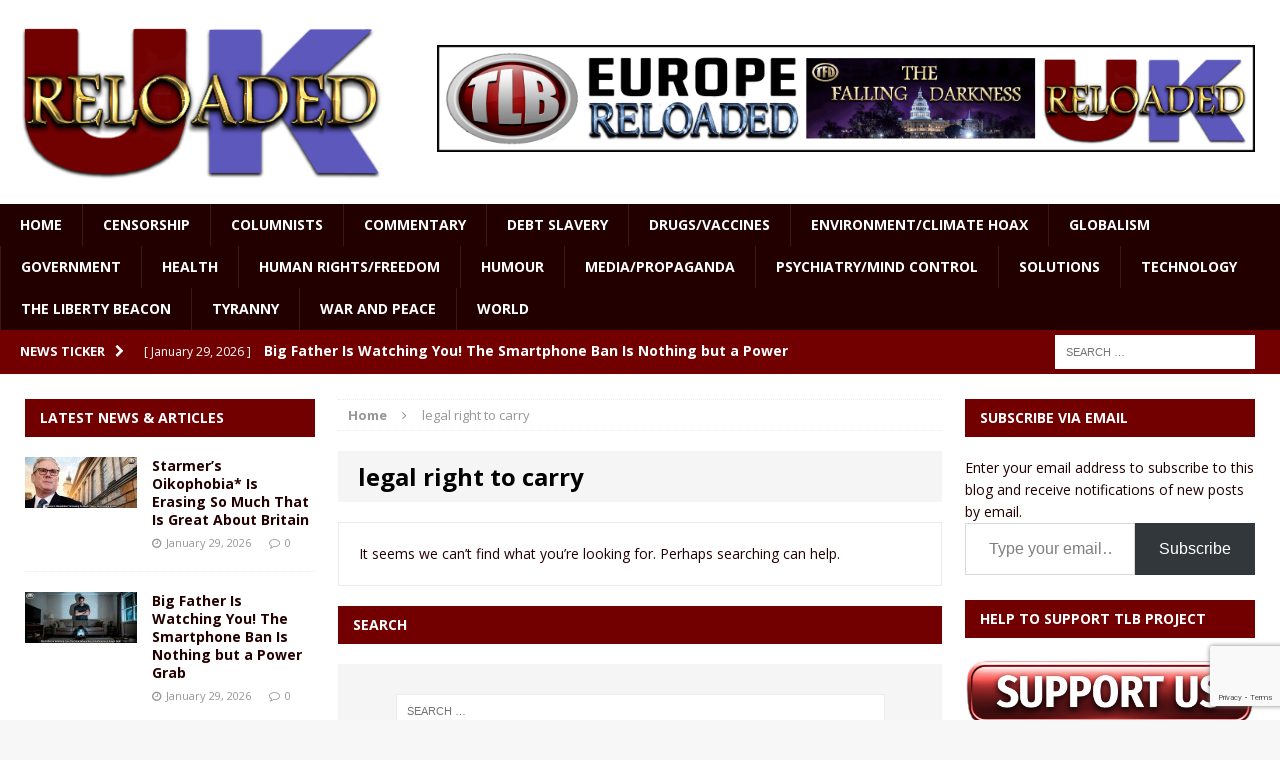

--- FILE ---
content_type: text/html; charset=UTF-8
request_url: https://ukreloaded.com/tag/legal-right-to-carry/
body_size: 24079
content:
<!DOCTYPE html>
<html class="no-js mh-two-sb" lang="en-GB">
<head>
<meta charset="UTF-8">
<meta name="viewport" content="width=device-width, initial-scale=1.0">
<link rel="profile" href="https://gmpg.org/xfn/11" />
<link rel="pingback" href="https://ukreloaded.com/xmlrpc.php" />
<meta name='robots' content='index, follow, max-image-preview:large, max-snippet:-1, max-video-preview:-1' />

	<!-- This site is optimized with the Yoast SEO plugin v26.7 - https://yoast.com/wordpress/plugins/seo/ -->
	<title>legal right to carry Archives | UK Reloaded</title>
	<link rel="canonical" href="https://ukreloaded.com/tag/legal-right-to-carry/" />
	<meta property="og:locale" content="en_GB" />
	<meta property="og:type" content="article" />
	<meta property="og:title" content="legal right to carry Archives | UK Reloaded" />
	<meta property="og:url" content="https://ukreloaded.com/tag/legal-right-to-carry/" />
	<meta property="og:site_name" content="UK Reloaded" />
	<meta property="og:image" content="http://phatcathosting.com/wp-content/uploads/2016/05/RELOADED-5.jpg" />
	<script type="application/ld+json" class="yoast-schema-graph">{"@context":"https://schema.org","@graph":[{"@type":"CollectionPage","@id":"https://ukreloaded.com/tag/legal-right-to-carry/","url":"https://ukreloaded.com/tag/legal-right-to-carry/","name":"legal right to carry Archives | UK Reloaded","isPartOf":{"@id":"https://ukreloaded.com/#website"},"breadcrumb":{"@id":"https://ukreloaded.com/tag/legal-right-to-carry/#breadcrumb"},"inLanguage":"en-GB"},{"@type":"BreadcrumbList","@id":"https://ukreloaded.com/tag/legal-right-to-carry/#breadcrumb","itemListElement":[{"@type":"ListItem","position":1,"name":"Home","item":"https://ukreloaded.com/"},{"@type":"ListItem","position":2,"name":"legal right to carry"}]},{"@type":"WebSite","@id":"https://ukreloaded.com/#website","url":"https://ukreloaded.com/","name":"UK Reloaded","description":"","potentialAction":[{"@type":"SearchAction","target":{"@type":"EntryPoint","urlTemplate":"https://ukreloaded.com/?s={search_term_string}"},"query-input":{"@type":"PropertyValueSpecification","valueRequired":true,"valueName":"search_term_string"}}],"inLanguage":"en-GB"}]}</script>
	<!-- / Yoast SEO plugin. -->


<link rel='dns-prefetch' href='//platform-api.sharethis.com' />
<link rel='dns-prefetch' href='//secure.gravatar.com' />
<link rel='dns-prefetch' href='//stats.wp.com' />
<link rel='dns-prefetch' href='//fonts.googleapis.com' />
<link rel='dns-prefetch' href='//widgets.wp.com' />
<link rel='dns-prefetch' href='//s0.wp.com' />
<link rel='dns-prefetch' href='//0.gravatar.com' />
<link rel='dns-prefetch' href='//1.gravatar.com' />
<link rel='dns-prefetch' href='//2.gravatar.com' />
<link rel="alternate" type="application/rss+xml" title="UK Reloaded &raquo; Feed" href="https://ukreloaded.com/feed/" />
<link rel="alternate" type="application/rss+xml" title="UK Reloaded &raquo; Comments Feed" href="https://ukreloaded.com/comments/feed/" />
<link rel="alternate" type="application/rss+xml" title="UK Reloaded &raquo; legal right to carry Tag Feed" href="https://ukreloaded.com/tag/legal-right-to-carry/feed/" />
<style id='wp-img-auto-sizes-contain-inline-css' type='text/css'>
img:is([sizes=auto i],[sizes^="auto," i]){contain-intrinsic-size:3000px 1500px}
/*# sourceURL=wp-img-auto-sizes-contain-inline-css */
</style>
<style id='wp-emoji-styles-inline-css' type='text/css'>

	img.wp-smiley, img.emoji {
		display: inline !important;
		border: none !important;
		box-shadow: none !important;
		height: 1em !important;
		width: 1em !important;
		margin: 0 0.07em !important;
		vertical-align: -0.1em !important;
		background: none !important;
		padding: 0 !important;
	}
/*# sourceURL=wp-emoji-styles-inline-css */
</style>
<style id='wp-block-library-inline-css' type='text/css'>
:root{--wp-block-synced-color:#7a00df;--wp-block-synced-color--rgb:122,0,223;--wp-bound-block-color:var(--wp-block-synced-color);--wp-editor-canvas-background:#ddd;--wp-admin-theme-color:#007cba;--wp-admin-theme-color--rgb:0,124,186;--wp-admin-theme-color-darker-10:#006ba1;--wp-admin-theme-color-darker-10--rgb:0,107,160.5;--wp-admin-theme-color-darker-20:#005a87;--wp-admin-theme-color-darker-20--rgb:0,90,135;--wp-admin-border-width-focus:2px}@media (min-resolution:192dpi){:root{--wp-admin-border-width-focus:1.5px}}.wp-element-button{cursor:pointer}:root .has-very-light-gray-background-color{background-color:#eee}:root .has-very-dark-gray-background-color{background-color:#313131}:root .has-very-light-gray-color{color:#eee}:root .has-very-dark-gray-color{color:#313131}:root .has-vivid-green-cyan-to-vivid-cyan-blue-gradient-background{background:linear-gradient(135deg,#00d084,#0693e3)}:root .has-purple-crush-gradient-background{background:linear-gradient(135deg,#34e2e4,#4721fb 50%,#ab1dfe)}:root .has-hazy-dawn-gradient-background{background:linear-gradient(135deg,#faaca8,#dad0ec)}:root .has-subdued-olive-gradient-background{background:linear-gradient(135deg,#fafae1,#67a671)}:root .has-atomic-cream-gradient-background{background:linear-gradient(135deg,#fdd79a,#004a59)}:root .has-nightshade-gradient-background{background:linear-gradient(135deg,#330968,#31cdcf)}:root .has-midnight-gradient-background{background:linear-gradient(135deg,#020381,#2874fc)}:root{--wp--preset--font-size--normal:16px;--wp--preset--font-size--huge:42px}.has-regular-font-size{font-size:1em}.has-larger-font-size{font-size:2.625em}.has-normal-font-size{font-size:var(--wp--preset--font-size--normal)}.has-huge-font-size{font-size:var(--wp--preset--font-size--huge)}.has-text-align-center{text-align:center}.has-text-align-left{text-align:left}.has-text-align-right{text-align:right}.has-fit-text{white-space:nowrap!important}#end-resizable-editor-section{display:none}.aligncenter{clear:both}.items-justified-left{justify-content:flex-start}.items-justified-center{justify-content:center}.items-justified-right{justify-content:flex-end}.items-justified-space-between{justify-content:space-between}.screen-reader-text{border:0;clip-path:inset(50%);height:1px;margin:-1px;overflow:hidden;padding:0;position:absolute;width:1px;word-wrap:normal!important}.screen-reader-text:focus{background-color:#ddd;clip-path:none;color:#444;display:block;font-size:1em;height:auto;left:5px;line-height:normal;padding:15px 23px 14px;text-decoration:none;top:5px;width:auto;z-index:100000}html :where(.has-border-color){border-style:solid}html :where([style*=border-top-color]){border-top-style:solid}html :where([style*=border-right-color]){border-right-style:solid}html :where([style*=border-bottom-color]){border-bottom-style:solid}html :where([style*=border-left-color]){border-left-style:solid}html :where([style*=border-width]){border-style:solid}html :where([style*=border-top-width]){border-top-style:solid}html :where([style*=border-right-width]){border-right-style:solid}html :where([style*=border-bottom-width]){border-bottom-style:solid}html :where([style*=border-left-width]){border-left-style:solid}html :where(img[class*=wp-image-]){height:auto;max-width:100%}:where(figure){margin:0 0 1em}html :where(.is-position-sticky){--wp-admin--admin-bar--position-offset:var(--wp-admin--admin-bar--height,0px)}@media screen and (max-width:600px){html :where(.is-position-sticky){--wp-admin--admin-bar--position-offset:0px}}

/*# sourceURL=wp-block-library-inline-css */
</style><style id='wp-block-group-inline-css' type='text/css'>
.wp-block-group{box-sizing:border-box}:where(.wp-block-group.wp-block-group-is-layout-constrained){position:relative}
/*# sourceURL=https://ukreloaded.com/wp-includes/blocks/group/style.min.css */
</style>
<style id='global-styles-inline-css' type='text/css'>
:root{--wp--preset--aspect-ratio--square: 1;--wp--preset--aspect-ratio--4-3: 4/3;--wp--preset--aspect-ratio--3-4: 3/4;--wp--preset--aspect-ratio--3-2: 3/2;--wp--preset--aspect-ratio--2-3: 2/3;--wp--preset--aspect-ratio--16-9: 16/9;--wp--preset--aspect-ratio--9-16: 9/16;--wp--preset--color--black: #000000;--wp--preset--color--cyan-bluish-gray: #abb8c3;--wp--preset--color--white: #ffffff;--wp--preset--color--pale-pink: #f78da7;--wp--preset--color--vivid-red: #cf2e2e;--wp--preset--color--luminous-vivid-orange: #ff6900;--wp--preset--color--luminous-vivid-amber: #fcb900;--wp--preset--color--light-green-cyan: #7bdcb5;--wp--preset--color--vivid-green-cyan: #00d084;--wp--preset--color--pale-cyan-blue: #8ed1fc;--wp--preset--color--vivid-cyan-blue: #0693e3;--wp--preset--color--vivid-purple: #9b51e0;--wp--preset--gradient--vivid-cyan-blue-to-vivid-purple: linear-gradient(135deg,rgb(6,147,227) 0%,rgb(155,81,224) 100%);--wp--preset--gradient--light-green-cyan-to-vivid-green-cyan: linear-gradient(135deg,rgb(122,220,180) 0%,rgb(0,208,130) 100%);--wp--preset--gradient--luminous-vivid-amber-to-luminous-vivid-orange: linear-gradient(135deg,rgb(252,185,0) 0%,rgb(255,105,0) 100%);--wp--preset--gradient--luminous-vivid-orange-to-vivid-red: linear-gradient(135deg,rgb(255,105,0) 0%,rgb(207,46,46) 100%);--wp--preset--gradient--very-light-gray-to-cyan-bluish-gray: linear-gradient(135deg,rgb(238,238,238) 0%,rgb(169,184,195) 100%);--wp--preset--gradient--cool-to-warm-spectrum: linear-gradient(135deg,rgb(74,234,220) 0%,rgb(151,120,209) 20%,rgb(207,42,186) 40%,rgb(238,44,130) 60%,rgb(251,105,98) 80%,rgb(254,248,76) 100%);--wp--preset--gradient--blush-light-purple: linear-gradient(135deg,rgb(255,206,236) 0%,rgb(152,150,240) 100%);--wp--preset--gradient--blush-bordeaux: linear-gradient(135deg,rgb(254,205,165) 0%,rgb(254,45,45) 50%,rgb(107,0,62) 100%);--wp--preset--gradient--luminous-dusk: linear-gradient(135deg,rgb(255,203,112) 0%,rgb(199,81,192) 50%,rgb(65,88,208) 100%);--wp--preset--gradient--pale-ocean: linear-gradient(135deg,rgb(255,245,203) 0%,rgb(182,227,212) 50%,rgb(51,167,181) 100%);--wp--preset--gradient--electric-grass: linear-gradient(135deg,rgb(202,248,128) 0%,rgb(113,206,126) 100%);--wp--preset--gradient--midnight: linear-gradient(135deg,rgb(2,3,129) 0%,rgb(40,116,252) 100%);--wp--preset--font-size--small: 13px;--wp--preset--font-size--medium: 20px;--wp--preset--font-size--large: 36px;--wp--preset--font-size--x-large: 42px;--wp--preset--spacing--20: 0.44rem;--wp--preset--spacing--30: 0.67rem;--wp--preset--spacing--40: 1rem;--wp--preset--spacing--50: 1.5rem;--wp--preset--spacing--60: 2.25rem;--wp--preset--spacing--70: 3.38rem;--wp--preset--spacing--80: 5.06rem;--wp--preset--shadow--natural: 6px 6px 9px rgba(0, 0, 0, 0.2);--wp--preset--shadow--deep: 12px 12px 50px rgba(0, 0, 0, 0.4);--wp--preset--shadow--sharp: 6px 6px 0px rgba(0, 0, 0, 0.2);--wp--preset--shadow--outlined: 6px 6px 0px -3px rgb(255, 255, 255), 6px 6px rgb(0, 0, 0);--wp--preset--shadow--crisp: 6px 6px 0px rgb(0, 0, 0);}:where(.is-layout-flex){gap: 0.5em;}:where(.is-layout-grid){gap: 0.5em;}body .is-layout-flex{display: flex;}.is-layout-flex{flex-wrap: wrap;align-items: center;}.is-layout-flex > :is(*, div){margin: 0;}body .is-layout-grid{display: grid;}.is-layout-grid > :is(*, div){margin: 0;}:where(.wp-block-columns.is-layout-flex){gap: 2em;}:where(.wp-block-columns.is-layout-grid){gap: 2em;}:where(.wp-block-post-template.is-layout-flex){gap: 1.25em;}:where(.wp-block-post-template.is-layout-grid){gap: 1.25em;}.has-black-color{color: var(--wp--preset--color--black) !important;}.has-cyan-bluish-gray-color{color: var(--wp--preset--color--cyan-bluish-gray) !important;}.has-white-color{color: var(--wp--preset--color--white) !important;}.has-pale-pink-color{color: var(--wp--preset--color--pale-pink) !important;}.has-vivid-red-color{color: var(--wp--preset--color--vivid-red) !important;}.has-luminous-vivid-orange-color{color: var(--wp--preset--color--luminous-vivid-orange) !important;}.has-luminous-vivid-amber-color{color: var(--wp--preset--color--luminous-vivid-amber) !important;}.has-light-green-cyan-color{color: var(--wp--preset--color--light-green-cyan) !important;}.has-vivid-green-cyan-color{color: var(--wp--preset--color--vivid-green-cyan) !important;}.has-pale-cyan-blue-color{color: var(--wp--preset--color--pale-cyan-blue) !important;}.has-vivid-cyan-blue-color{color: var(--wp--preset--color--vivid-cyan-blue) !important;}.has-vivid-purple-color{color: var(--wp--preset--color--vivid-purple) !important;}.has-black-background-color{background-color: var(--wp--preset--color--black) !important;}.has-cyan-bluish-gray-background-color{background-color: var(--wp--preset--color--cyan-bluish-gray) !important;}.has-white-background-color{background-color: var(--wp--preset--color--white) !important;}.has-pale-pink-background-color{background-color: var(--wp--preset--color--pale-pink) !important;}.has-vivid-red-background-color{background-color: var(--wp--preset--color--vivid-red) !important;}.has-luminous-vivid-orange-background-color{background-color: var(--wp--preset--color--luminous-vivid-orange) !important;}.has-luminous-vivid-amber-background-color{background-color: var(--wp--preset--color--luminous-vivid-amber) !important;}.has-light-green-cyan-background-color{background-color: var(--wp--preset--color--light-green-cyan) !important;}.has-vivid-green-cyan-background-color{background-color: var(--wp--preset--color--vivid-green-cyan) !important;}.has-pale-cyan-blue-background-color{background-color: var(--wp--preset--color--pale-cyan-blue) !important;}.has-vivid-cyan-blue-background-color{background-color: var(--wp--preset--color--vivid-cyan-blue) !important;}.has-vivid-purple-background-color{background-color: var(--wp--preset--color--vivid-purple) !important;}.has-black-border-color{border-color: var(--wp--preset--color--black) !important;}.has-cyan-bluish-gray-border-color{border-color: var(--wp--preset--color--cyan-bluish-gray) !important;}.has-white-border-color{border-color: var(--wp--preset--color--white) !important;}.has-pale-pink-border-color{border-color: var(--wp--preset--color--pale-pink) !important;}.has-vivid-red-border-color{border-color: var(--wp--preset--color--vivid-red) !important;}.has-luminous-vivid-orange-border-color{border-color: var(--wp--preset--color--luminous-vivid-orange) !important;}.has-luminous-vivid-amber-border-color{border-color: var(--wp--preset--color--luminous-vivid-amber) !important;}.has-light-green-cyan-border-color{border-color: var(--wp--preset--color--light-green-cyan) !important;}.has-vivid-green-cyan-border-color{border-color: var(--wp--preset--color--vivid-green-cyan) !important;}.has-pale-cyan-blue-border-color{border-color: var(--wp--preset--color--pale-cyan-blue) !important;}.has-vivid-cyan-blue-border-color{border-color: var(--wp--preset--color--vivid-cyan-blue) !important;}.has-vivid-purple-border-color{border-color: var(--wp--preset--color--vivid-purple) !important;}.has-vivid-cyan-blue-to-vivid-purple-gradient-background{background: var(--wp--preset--gradient--vivid-cyan-blue-to-vivid-purple) !important;}.has-light-green-cyan-to-vivid-green-cyan-gradient-background{background: var(--wp--preset--gradient--light-green-cyan-to-vivid-green-cyan) !important;}.has-luminous-vivid-amber-to-luminous-vivid-orange-gradient-background{background: var(--wp--preset--gradient--luminous-vivid-amber-to-luminous-vivid-orange) !important;}.has-luminous-vivid-orange-to-vivid-red-gradient-background{background: var(--wp--preset--gradient--luminous-vivid-orange-to-vivid-red) !important;}.has-very-light-gray-to-cyan-bluish-gray-gradient-background{background: var(--wp--preset--gradient--very-light-gray-to-cyan-bluish-gray) !important;}.has-cool-to-warm-spectrum-gradient-background{background: var(--wp--preset--gradient--cool-to-warm-spectrum) !important;}.has-blush-light-purple-gradient-background{background: var(--wp--preset--gradient--blush-light-purple) !important;}.has-blush-bordeaux-gradient-background{background: var(--wp--preset--gradient--blush-bordeaux) !important;}.has-luminous-dusk-gradient-background{background: var(--wp--preset--gradient--luminous-dusk) !important;}.has-pale-ocean-gradient-background{background: var(--wp--preset--gradient--pale-ocean) !important;}.has-electric-grass-gradient-background{background: var(--wp--preset--gradient--electric-grass) !important;}.has-midnight-gradient-background{background: var(--wp--preset--gradient--midnight) !important;}.has-small-font-size{font-size: var(--wp--preset--font-size--small) !important;}.has-medium-font-size{font-size: var(--wp--preset--font-size--medium) !important;}.has-large-font-size{font-size: var(--wp--preset--font-size--large) !important;}.has-x-large-font-size{font-size: var(--wp--preset--font-size--x-large) !important;}
/*# sourceURL=global-styles-inline-css */
</style>

<style id='classic-theme-styles-inline-css' type='text/css'>
/*! This file is auto-generated */
.wp-block-button__link{color:#fff;background-color:#32373c;border-radius:9999px;box-shadow:none;text-decoration:none;padding:calc(.667em + 2px) calc(1.333em + 2px);font-size:1.125em}.wp-block-file__button{background:#32373c;color:#fff;text-decoration:none}
/*# sourceURL=/wp-includes/css/classic-themes.min.css */
</style>
<link rel='stylesheet' id='contact-form-7-css' href='https://ukreloaded.com/wp-content/plugins/contact-form-7/includes/css/styles.css?ver=6.1.4' type='text/css' media='all' />
<link rel='stylesheet' id='widgetopts-styles-css' href='https://ukreloaded.com/wp-content/plugins/widget-options/assets/css/widget-options.css?ver=4.1.3' type='text/css' media='all' />
<link rel='stylesheet' id='parent-style-css' href='https://ukreloaded.com/wp-content/themes/mh-magazine/style.css?id=5&#038;ver=84f5a7208377e6998f472a7fb9d1f164' type='text/css' media='all' />
<link rel='stylesheet' id='mh-magazine-css' href='https://ukreloaded.com/wp-content/themes/thelibertybeacon/style.css?ver=3.0.0' type='text/css' media='all' />
<link rel='stylesheet' id='mh-font-awesome-css' href='https://ukreloaded.com/wp-content/themes/mh-magazine/includes/font-awesome.min.css' type='text/css' media='all' />
<link rel='stylesheet' id='mh-google-fonts-css' href='https://fonts.googleapis.com/css?family=Open+Sans:300,400,400italic,600,700' type='text/css' media='all' />
<link rel='stylesheet' id='jetpack_likes-css' href='https://ukreloaded.com/wp-content/plugins/jetpack/modules/likes/style.css?ver=15.4' type='text/css' media='all' />
<link rel='stylesheet' id='jetpack-subscriptions-css' href='https://ukreloaded.com/wp-content/plugins/jetpack/_inc/build/subscriptions/subscriptions.min.css?ver=15.4' type='text/css' media='all' />
<script type="text/javascript" src="//platform-api.sharethis.com/js/sharethis.js?ver=8.5.3#property=66ec1833e960c500199eca02&amp;product=gdpr-compliance-tool-v2&amp;source=simple-share-buttons-adder-wordpress" id="simple-share-buttons-adder-mu-js"></script>
<script type="text/javascript" src="https://ukreloaded.com/wp-includes/js/jquery/jquery.min.js?ver=3.7.1" id="jquery-core-js"></script>
<script type="text/javascript" src="https://ukreloaded.com/wp-includes/js/jquery/jquery-migrate.min.js?ver=3.4.1" id="jquery-migrate-js"></script>
<script type="text/javascript" src="https://ukreloaded.com/wp-content/themes/mh-magazine/js/scripts.js?ver=84f5a7208377e6998f472a7fb9d1f164" id="mh-scripts-js"></script>
<link rel="https://api.w.org/" href="https://ukreloaded.com/wp-json/" /><link rel="alternate" title="JSON" type="application/json" href="https://ukreloaded.com/wp-json/wp/v2/tags/10715" /><link rel="EditURI" type="application/rsd+xml" title="RSD" href="https://ukreloaded.com/xmlrpc.php?rsd" />

	<style>img#wpstats{display:none}</style>
		<style type="text/css">.mh-header {
    border-bottom: none !important;
}
.small_img{
width:112px;
height:58px;
}
.mh-carousel-layout2 {
    padding: 0px !important;
}
.mh-carousel-widget li {
    margin-right: 7px !important;
}

@media only screen and (min-width : 768px) {
#mh_magazine_slider-2{
height:438px;
}
}
@media only screen and (max-width : 767px) {
#mh_magazine_slider-2{
height:155px;
}
}
.mh-header{border-bottom:2px solid #ac2624}.g-7,.g-9{max-width:320px!important}.mh-slider-caption{display:none}

@media only screen and (max-width : 1180px) and (min-width:1121px) {
#text-13 .lb{
width:100% !important;
}
}
.commentsblock {
margin:auto
}
.commentsblock input[type='text'],.commentsblock input[type='email']{

    display: inline-block;
    width: 60%;
    padding: .375rem .75rem;
    font-size: 1rem;
    font-weight: 400;
    line-height: 1.5;
    color: #212529;
    background-color: #fff;
    background-clip: padding-box;
    border: 1px solid #ced4da;
    -webkit-appearance: none;
    -moz-appearance: none;
    appearance: none;
    border-radius: .25rem;
    transition: border-color .15s ease-in-out, box-shadow .15s ease-in-out;
    margin-bottom: 20px;

}

.commentsblock button[type='submit']{
display: inline-block;
    font-weight: 400;
    line-height: 1.5;
    color: #212529;
    text-align: center;
    text-decoration: none;
    vertical-align: middle;
    cursor: pointer;
    -webkit-user-select: none;
    -moz-user-select: none;
    user-select: none;
    background-color: transparent;
    border: 1px solid transparent;
    padding: .375rem .75rem;
    font-size: 1rem;
    border-radius: .25rem;
    transition: color .15s ease-in-out, background-color .15s ease-in-out, border-color .15s ease-in-out, box-shadow .15s ease-in-out;
background: #720001;
color:#fff;
margin:auto
}
.commentsblock .contact-submit{
text-align:center
}
.commentsblock label{
min-width:120px;
display:inline-block
}
.commentsblock textarea{
height:150px;
}
article p{
font-size:19px;
}
blockquote {
    color: #5b5b5b; 
}

@media screen and (max-width: 900px) {
    .mh-slider-layout1 .flex-control-nav {
        top: -1px;
        right: 17%;
    }
}

.show-landscape_scape{
	display:none;
}
.show_tablet-portrait{
  display: none; 
}

/* landscape */
@media screen and (min-width: 1121px) {
  .show-landscape_scape{
    display: block !important;
  }
}

/* portrait */
@media screen and (max-width: 1024px) {
  .show_tablet-portrait {
    display: block !important;
  }
}

@media screen and (max-width: 767px) {
  .show_tablet-portrait {
    display: none !important;
  }
  .show-landscape_scape{
    display: block !important;
  }
}</style>
<style type="text/css">
.mh-header-nav li:hover, .mh-header-nav ul li:hover > ul, .mh-main-nav-wrap, .mh-main-nav, .mh-main-nav ul li:hover > ul, .mh-extra-nav li:hover, .mh-extra-nav ul li:hover > ul, .mh-footer-nav li:hover, .mh-footer-nav ul li:hover > ul, .mh-social-nav li a:hover, .mh-widget-col-1 .mh-slider-caption, .mh-widget-col-2 .mh-slider-caption, .mh-carousel-layout1, .mh-spotlight-widget, .mh-social-widget li a, .mh-author-bio-widget, .mh-footer-widget .mh-tab-comment-excerpt, .mh-nip-item:hover .mh-nip-overlay, .mh-widget .tagcloud a, .mh-footer-widget .tagcloud a, .mh-footer, .mh-copyright-wrap, input[type=submit]:hover, #respond #cancel-comment-reply-link:hover, #infinite-handle span:hover { background: #220000; }
.mh-slider-caption { background: #220000; background: rgba(34, 0, 0, 0.8); }
@media screen and (max-width: 900px) { #mh-mobile .mh-slider-caption { background: rgba(34, 0, 0, 1); } }
.slicknav_menu, .slicknav_nav ul { border-color: #220000; }
.mh-copyright, .mh-copyright a { color: #fff; }
.mh-preheader, .mh-wide-layout .mh-subheader, .mh-ticker-title, .mh-main-nav li:hover, .mh-footer-nav, .slicknav_menu, .slicknav_btn, .slicknav_nav .slicknav_item:hover, .slicknav_nav a:hover, .mh-back-to-top, .mh-subheading, .entry-tags .fa, .entry-tags li:hover, .mh-loop-layout2 .mh-loop-caption, .mh-widget-layout2 .mh-widget-title, .mh-widget-layout2 .mh-footer-widget-title, #mh-mobile .flex-control-paging li a.flex-active, .mh-slider-layout2 .mh-slider-category, .mh-carousel-layout1 .mh-carousel-caption, .mh-spotlight-caption, .mh-posts-large-caption, .mh-tab-button.active, .mh-tab-button.active:hover, .mh-footer-widget .mh-tab-button.active, .mh-social-widget li:hover a, .mh-footer-widget .mh-social-widget li a, .mh-footer-widget .mh-author-bio-widget, .tagcloud a:hover, .mh-widget .tagcloud a:hover, .mh-footer-widget .tagcloud a:hover, .page-numbers:hover, .mh-loop-pagination .current, .mh-comments-pagination .current, .pagelink, a:hover .pagelink, input[type=submit], #respond #cancel-comment-reply-link, #infinite-handle span { background: #720001; }
blockquote, .mh-category-desc, .mh-widget-layout1 .mh-widget-title, .mh-widget-layout3 .mh-widget-title, .mh-widget-layout1 .mh-footer-widget-title, .mh-widget-layout3 .mh-footer-widget-title, .mh-slider-layout1 .mh-slider-caption, .mh-carousel-layout1, .mh-spotlight-widget, .mh-author-bio-widget, .mh-author-bio-title, .mh-author-bio-image-frame, .mh-video-widget, .mh-tab-buttons, .bypostauthor .mh-comment-meta, textarea:hover, input[type=text]:hover, input[type=email]:hover, input[type=tel]:hover, input[type=url]:hover { border-color: #720001; }
.mh-dropcap, .mh-carousel-layout1 .flex-direction-nav a, .mh-carousel-layout2 .mh-carousel-caption { color: #720001; }
body, a, .post .entry-title, .entry-content h1, .entry-content h2, .entry-content h3, .entry-content h4, .entry-content h5, .entry-content h6, .wp-caption-text, .mh-widget-layout1 .mh-widget-title { color: #220000; }
.entry-content a { color: #a50001; }
a:hover, .mh-footer a:hover, .entry-content a:hover, .mh-author-box a:hover, .mh-post-nav a:hover, .mh-tabbed-widget a:hover, #respond a:hover, .mh-meta a:hover, .mh-footer .mh-meta a:hover, .mh-breadcrumb a:hover { color: #a50001; }
</style>
<!--[if lt IE 9]>
<script src="https://ukreloaded.com/wp-content/themes/mh-magazine/js/css3-mediaqueries.js"></script>
<![endif]-->
<link rel="icon" href="https://ukreloaded.com/wp-content/uploads/2019/04/cropped-UK-Reloaded-32x32.jpg" sizes="32x32" />
<link rel="icon" href="https://ukreloaded.com/wp-content/uploads/2019/04/cropped-UK-Reloaded-192x192.jpg" sizes="192x192" />
<link rel="apple-touch-icon" href="https://ukreloaded.com/wp-content/uploads/2019/04/cropped-UK-Reloaded-180x180.jpg" />
<meta name="msapplication-TileImage" content="https://ukreloaded.com/wp-content/uploads/2019/04/cropped-UK-Reloaded-270x270.jpg" />
				<style type="text/css" id="c4wp-checkout-css">
					.woocommerce-checkout .c4wp_captcha_field {
						margin-bottom: 10px;
						margin-top: 15px;
						position: relative;
						display: inline-block;
					}
				</style>
								<style type="text/css" id="c4wp-v3-lp-form-css">
					.login #login, .login #lostpasswordform {
						min-width: 350px !important;
					}
					.wpforms-field-c4wp iframe {
						width: 100% !important;
					}
				</style>
							<style type="text/css" id="c4wp-v3-lp-form-css">
				.login #login, .login #lostpasswordform {
					min-width: 350px !important;
				}
				.wpforms-field-c4wp iframe {
					width: 100% !important;
				}
			</style>
			<style id='jetpack-block-subscriptions-inline-css' type='text/css'>
.is-style-compact .is-not-subscriber .wp-block-button__link,.is-style-compact .is-not-subscriber .wp-block-jetpack-subscriptions__button{border-end-start-radius:0!important;border-start-start-radius:0!important;margin-inline-start:0!important}.is-style-compact .is-not-subscriber .components-text-control__input,.is-style-compact .is-not-subscriber p#subscribe-email input[type=email]{border-end-end-radius:0!important;border-start-end-radius:0!important}.is-style-compact:not(.wp-block-jetpack-subscriptions__use-newline) .components-text-control__input{border-inline-end-width:0!important}.wp-block-jetpack-subscriptions.wp-block-jetpack-subscriptions__supports-newline .wp-block-jetpack-subscriptions__form-container{display:flex;flex-direction:column}.wp-block-jetpack-subscriptions.wp-block-jetpack-subscriptions__supports-newline:not(.wp-block-jetpack-subscriptions__use-newline) .is-not-subscriber .wp-block-jetpack-subscriptions__form-elements{align-items:flex-start;display:flex}.wp-block-jetpack-subscriptions.wp-block-jetpack-subscriptions__supports-newline:not(.wp-block-jetpack-subscriptions__use-newline) p#subscribe-submit{display:flex;justify-content:center}.wp-block-jetpack-subscriptions.wp-block-jetpack-subscriptions__supports-newline .wp-block-jetpack-subscriptions__form .wp-block-jetpack-subscriptions__button,.wp-block-jetpack-subscriptions.wp-block-jetpack-subscriptions__supports-newline .wp-block-jetpack-subscriptions__form .wp-block-jetpack-subscriptions__textfield .components-text-control__input,.wp-block-jetpack-subscriptions.wp-block-jetpack-subscriptions__supports-newline .wp-block-jetpack-subscriptions__form button,.wp-block-jetpack-subscriptions.wp-block-jetpack-subscriptions__supports-newline .wp-block-jetpack-subscriptions__form input[type=email],.wp-block-jetpack-subscriptions.wp-block-jetpack-subscriptions__supports-newline form .wp-block-jetpack-subscriptions__button,.wp-block-jetpack-subscriptions.wp-block-jetpack-subscriptions__supports-newline form .wp-block-jetpack-subscriptions__textfield .components-text-control__input,.wp-block-jetpack-subscriptions.wp-block-jetpack-subscriptions__supports-newline form button,.wp-block-jetpack-subscriptions.wp-block-jetpack-subscriptions__supports-newline form input[type=email]{box-sizing:border-box;cursor:pointer;line-height:1.3;min-width:auto!important;white-space:nowrap!important}.wp-block-jetpack-subscriptions.wp-block-jetpack-subscriptions__supports-newline .wp-block-jetpack-subscriptions__form input[type=email]::placeholder,.wp-block-jetpack-subscriptions.wp-block-jetpack-subscriptions__supports-newline .wp-block-jetpack-subscriptions__form input[type=email]:disabled,.wp-block-jetpack-subscriptions.wp-block-jetpack-subscriptions__supports-newline form input[type=email]::placeholder,.wp-block-jetpack-subscriptions.wp-block-jetpack-subscriptions__supports-newline form input[type=email]:disabled{color:currentColor;opacity:.5}.wp-block-jetpack-subscriptions.wp-block-jetpack-subscriptions__supports-newline .wp-block-jetpack-subscriptions__form .wp-block-jetpack-subscriptions__button,.wp-block-jetpack-subscriptions.wp-block-jetpack-subscriptions__supports-newline .wp-block-jetpack-subscriptions__form button,.wp-block-jetpack-subscriptions.wp-block-jetpack-subscriptions__supports-newline form .wp-block-jetpack-subscriptions__button,.wp-block-jetpack-subscriptions.wp-block-jetpack-subscriptions__supports-newline form button{border-color:#0000;border-style:solid}.wp-block-jetpack-subscriptions.wp-block-jetpack-subscriptions__supports-newline .wp-block-jetpack-subscriptions__form .wp-block-jetpack-subscriptions__textfield,.wp-block-jetpack-subscriptions.wp-block-jetpack-subscriptions__supports-newline .wp-block-jetpack-subscriptions__form p#subscribe-email,.wp-block-jetpack-subscriptions.wp-block-jetpack-subscriptions__supports-newline form .wp-block-jetpack-subscriptions__textfield,.wp-block-jetpack-subscriptions.wp-block-jetpack-subscriptions__supports-newline form p#subscribe-email{background:#0000;flex-grow:1}.wp-block-jetpack-subscriptions.wp-block-jetpack-subscriptions__supports-newline .wp-block-jetpack-subscriptions__form .wp-block-jetpack-subscriptions__textfield .components-base-control__field,.wp-block-jetpack-subscriptions.wp-block-jetpack-subscriptions__supports-newline .wp-block-jetpack-subscriptions__form .wp-block-jetpack-subscriptions__textfield .components-text-control__input,.wp-block-jetpack-subscriptions.wp-block-jetpack-subscriptions__supports-newline .wp-block-jetpack-subscriptions__form .wp-block-jetpack-subscriptions__textfield input[type=email],.wp-block-jetpack-subscriptions.wp-block-jetpack-subscriptions__supports-newline .wp-block-jetpack-subscriptions__form p#subscribe-email .components-base-control__field,.wp-block-jetpack-subscriptions.wp-block-jetpack-subscriptions__supports-newline .wp-block-jetpack-subscriptions__form p#subscribe-email .components-text-control__input,.wp-block-jetpack-subscriptions.wp-block-jetpack-subscriptions__supports-newline .wp-block-jetpack-subscriptions__form p#subscribe-email input[type=email],.wp-block-jetpack-subscriptions.wp-block-jetpack-subscriptions__supports-newline form .wp-block-jetpack-subscriptions__textfield .components-base-control__field,.wp-block-jetpack-subscriptions.wp-block-jetpack-subscriptions__supports-newline form .wp-block-jetpack-subscriptions__textfield .components-text-control__input,.wp-block-jetpack-subscriptions.wp-block-jetpack-subscriptions__supports-newline form .wp-block-jetpack-subscriptions__textfield input[type=email],.wp-block-jetpack-subscriptions.wp-block-jetpack-subscriptions__supports-newline form p#subscribe-email .components-base-control__field,.wp-block-jetpack-subscriptions.wp-block-jetpack-subscriptions__supports-newline form p#subscribe-email .components-text-control__input,.wp-block-jetpack-subscriptions.wp-block-jetpack-subscriptions__supports-newline form p#subscribe-email input[type=email]{height:auto;margin:0;width:100%}.wp-block-jetpack-subscriptions.wp-block-jetpack-subscriptions__supports-newline .wp-block-jetpack-subscriptions__form p#subscribe-email,.wp-block-jetpack-subscriptions.wp-block-jetpack-subscriptions__supports-newline .wp-block-jetpack-subscriptions__form p#subscribe-submit,.wp-block-jetpack-subscriptions.wp-block-jetpack-subscriptions__supports-newline form p#subscribe-email,.wp-block-jetpack-subscriptions.wp-block-jetpack-subscriptions__supports-newline form p#subscribe-submit{line-height:0;margin:0;padding:0}.wp-block-jetpack-subscriptions.wp-block-jetpack-subscriptions__supports-newline.wp-block-jetpack-subscriptions__show-subs .wp-block-jetpack-subscriptions__subscount{font-size:16px;margin:8px 0;text-align:end}.wp-block-jetpack-subscriptions.wp-block-jetpack-subscriptions__supports-newline.wp-block-jetpack-subscriptions__use-newline .wp-block-jetpack-subscriptions__form-elements{display:block}.wp-block-jetpack-subscriptions.wp-block-jetpack-subscriptions__supports-newline.wp-block-jetpack-subscriptions__use-newline .wp-block-jetpack-subscriptions__button,.wp-block-jetpack-subscriptions.wp-block-jetpack-subscriptions__supports-newline.wp-block-jetpack-subscriptions__use-newline button{display:inline-block;max-width:100%}.wp-block-jetpack-subscriptions.wp-block-jetpack-subscriptions__supports-newline.wp-block-jetpack-subscriptions__use-newline .wp-block-jetpack-subscriptions__subscount{text-align:start}#subscribe-submit.is-link{text-align:center;width:auto!important}#subscribe-submit.is-link a{margin-left:0!important;margin-top:0!important;width:auto!important}@keyframes jetpack-memberships_button__spinner-animation{to{transform:rotate(1turn)}}.jetpack-memberships-spinner{display:none;height:1em;margin:0 0 0 5px;width:1em}.jetpack-memberships-spinner svg{height:100%;margin-bottom:-2px;width:100%}.jetpack-memberships-spinner-rotating{animation:jetpack-memberships_button__spinner-animation .75s linear infinite;transform-origin:center}.is-loading .jetpack-memberships-spinner{display:inline-block}body.jetpack-memberships-modal-open{overflow:hidden}dialog.jetpack-memberships-modal{opacity:1}dialog.jetpack-memberships-modal,dialog.jetpack-memberships-modal iframe{background:#0000;border:0;bottom:0;box-shadow:none;height:100%;left:0;margin:0;padding:0;position:fixed;right:0;top:0;width:100%}dialog.jetpack-memberships-modal::backdrop{background-color:#000;opacity:.7;transition:opacity .2s ease-out}dialog.jetpack-memberships-modal.is-loading,dialog.jetpack-memberships-modal.is-loading::backdrop{opacity:0}
/*# sourceURL=https://ukreloaded.com/wp-content/plugins/jetpack/_inc/blocks/subscriptions/view.css?minify=false */
</style>
</head>
<body id="mh-mobile" class="archive tag tag-legal-right-to-carry tag-10715 wp-theme-mh-magazine wp-child-theme-thelibertybeacon mh-wide-layout mh-left-sb mh-loop-layout2 mh-widget-layout2">
<div class="mh-header-mobile-nav clearfix"></div>
	<div class="mh-preheader">
    	<div class="mh-container mh-container-inner mh-row clearfix">
    		            	<nav class="mh-header-nav mh-col-2-3 clearfix">
            						</nav>
						            	<nav class="mh-social-icons mh-social-nav mh-col-1-3 clearfix">
            						</nav>
					</div>
	</div>
<header class="mh-header">
	<div class="mh-container mh-container-inner mh-row clearfix">
		<div class="mh-col-1-3 mh-custom-header">
<a href="https://ukreloaded.com/" title="UK Reloaded" rel="home">
<div class="mh-site-logo" role="banner">
<img class="mh-header-image" src="https://ukreloaded.com/wp-content/uploads/2024/09/1727384394901.png" height="1246" width="2957" alt="UK Reloaded" />
</div>
</a>
</div>
<div class="mh-col-2-3 mh-header-widget-2">
<div id="text-4" class="widget mh-widget mh-header-2 widget_text">			<div class="textwidget"><a href="https://ukreloaded.com/the-liberty-beacon/" target="_blank"> <img class="alignnone" src="/wp-content/uploads/2024/10/red-5.png" style="  margin-left: auto;   margin-right: auto;" height="125" border="0" /></a></div>
		</div></div>
	</div>
	<div class="mh-main-nav-wrap">
		<nav class="mh-main-nav mh-container mh-container-inner clearfix">
			<div class="menu-main-menu-container"><ul id="menu-main-menu" class="menu"><li id="menu-item-65663" class="menu-item menu-item-type-post_type menu-item-object-page menu-item-home menu-item-65663"><a href="https://ukreloaded.com/">HOME</a></li>
<li id="menu-item-85513" class="menu-item menu-item-type-taxonomy menu-item-object-category menu-item-85513"><a href="https://ukreloaded.com/category/censorship/">CENSORSHIP</a></li>
<li id="menu-item-67125" class="menu-item menu-item-type-taxonomy menu-item-object-category menu-item-67125"><a href="https://ukreloaded.com/category/ukreloaded-columnists/">COLUMNISTS</a></li>
<li id="menu-item-67126" class="menu-item menu-item-type-taxonomy menu-item-object-category menu-item-67126"><a href="https://ukreloaded.com/category/commentary/">COMMENTARY</a></li>
<li id="menu-item-67128" class="menu-item menu-item-type-taxonomy menu-item-object-category menu-item-67128"><a href="https://ukreloaded.com/category/economy/">DEBT SLAVERY</a></li>
<li id="menu-item-83811" class="menu-item menu-item-type-taxonomy menu-item-object-category menu-item-83811"><a href="https://ukreloaded.com/category/vaccines/">DRUGS/VACCINES</a></li>
<li id="menu-item-67130" class="menu-item menu-item-type-taxonomy menu-item-object-category menu-item-67130"><a href="https://ukreloaded.com/category/environment/">ENVIRONMENT/CLIMATE HOAX</a></li>
<li id="menu-item-83051" class="menu-item menu-item-type-taxonomy menu-item-object-category menu-item-83051"><a href="https://ukreloaded.com/category/globalism/">GLOBALISM</a></li>
<li id="menu-item-67131" class="menu-item menu-item-type-taxonomy menu-item-object-category menu-item-67131"><a href="https://ukreloaded.com/category/government/">GOVERNMENT</a></li>
<li id="menu-item-83810" class="menu-item menu-item-type-taxonomy menu-item-object-category menu-item-83810"><a href="https://ukreloaded.com/category/health/">HEALTH</a></li>
<li id="menu-item-67132" class="menu-item menu-item-type-taxonomy menu-item-object-category menu-item-67132"><a href="https://ukreloaded.com/category/human-rights/">HUMAN RIGHTS/FREEDOM</a></li>
<li id="menu-item-67133" class="menu-item menu-item-type-taxonomy menu-item-object-category menu-item-67133"><a href="https://ukreloaded.com/category/humour/">HUMOUR</a></li>
<li id="menu-item-67134" class="menu-item menu-item-type-taxonomy menu-item-object-category menu-item-67134"><a href="https://ukreloaded.com/category/media-propaganda/">MEDIA/PROPAGANDA</a></li>
<li id="menu-item-67135" class="menu-item menu-item-type-taxonomy menu-item-object-category menu-item-67135"><a href="https://ukreloaded.com/category/mind-control/">PSYCHIATRY/MIND CONTROL</a></li>
<li id="menu-item-84133" class="menu-item menu-item-type-taxonomy menu-item-object-category menu-item-84133"><a href="https://ukreloaded.com/category/solutions/">SOLUTIONS</a></li>
<li id="menu-item-83814" class="menu-item menu-item-type-taxonomy menu-item-object-category menu-item-83814"><a href="https://ukreloaded.com/category/technology/">TECHNOLOGY</a></li>
<li id="menu-item-82440" class="menu-item menu-item-type-post_type menu-item-object-page menu-item-82440"><a href="https://ukreloaded.com/the-liberty-beacon/">THE LIBERTY BEACON</a></li>
<li id="menu-item-84131" class="menu-item menu-item-type-taxonomy menu-item-object-category menu-item-84131"><a href="https://ukreloaded.com/category/tyranny/">TYRANNY</a></li>
<li id="menu-item-67136" class="menu-item menu-item-type-taxonomy menu-item-object-category menu-item-67136"><a href="https://ukreloaded.com/category/conflict/">WAR and PEACE</a></li>
<li id="menu-item-84130" class="menu-item menu-item-type-taxonomy menu-item-object-category menu-item-84130"><a href="https://ukreloaded.com/category/world/">WORLD</a></li>
</ul></div>		</nav>
	</div>
	</header>
	<div class="mh-subheader">
		<div class="mh-container mh-container-inner mh-row clearfix">
							<div class="mh-col-2-3 mh-header-ticker">
					<div class="mh-news-ticker">
			<div class="mh-ticker-title">
			News Ticker<i class="fa fa-chevron-right"></i>		</div>
		<div class="mh-ticker-content">
		<ul id="mh-ticker-loop">				<li class="mh-ticker-item">
					<a href="https://ukreloaded.com/starmers-oikophobia-is-erasing-so-much-that-is-great-about-britain/" title="Starmer’s Oikophobia* Is Erasing So Much That Is Great About Britain">
						<span class="mh-ticker-item-date">
                        	[ January 29, 2026 ]                        </span>
						<span class="mh-ticker-item-title">
							Starmer’s Oikophobia* Is Erasing So Much That Is Great About Britain						</span>
						<span class="mh-ticker-item-cat">
														GOVERNMENT						</span>
					</a>
				</li>				<li class="mh-ticker-item">
					<a href="https://ukreloaded.com/big-father-is-watching-you-the-smartphone-ban-is-nothing-but-a-power-grab/" title="Big Father Is Watching You! The Smartphone Ban Is Nothing but a Power Grab">
						<span class="mh-ticker-item-date">
                        	[ January 29, 2026 ]                        </span>
						<span class="mh-ticker-item-title">
							Big Father Is Watching You! The Smartphone Ban Is Nothing but a Power Grab						</span>
						<span class="mh-ticker-item-cat">
														GOVERNMENT						</span>
					</a>
				</li>				<li class="mh-ticker-item">
					<a href="https://ukreloaded.com/deregulation-is-not-growth-why-the-uk-duopolys-regulatory-rollback-is-economic-cheating/" title="Deregulation is Not Growth: Why the UK Duopoly&#8217;s Regulatory Rollback is Economic Cheating">
						<span class="mh-ticker-item-date">
                        	[ January 29, 2026 ]                        </span>
						<span class="mh-ticker-item-title">
							Deregulation is Not Growth: Why the UK Duopoly&#8217;s Regulatory Rollback is Economic Cheating						</span>
						<span class="mh-ticker-item-cat">
														GOVERNMENT						</span>
					</a>
				</li>				<li class="mh-ticker-item">
					<a href="https://ukreloaded.com/labours-tax-blitz-claims-another-scalp-as-pub-giant-crashes-days-before-reevess-rescue-plan/" title="Labour’s Tax Blitz Claims Another Scalp As Pub Giant Crashes Days Before Reeves’s “Rescue” Plan">
						<span class="mh-ticker-item-date">
                        	[ January 29, 2026 ]                        </span>
						<span class="mh-ticker-item-title">
							Labour’s Tax Blitz Claims Another Scalp As Pub Giant Crashes Days Before Reeves’s “Rescue” Plan						</span>
						<span class="mh-ticker-item-cat">
														GOVERNMENT						</span>
					</a>
				</li>				<li class="mh-ticker-item">
					<a href="https://ukreloaded.com/nhs-reset-for-the-big-data-economy-2014-2019-part-1/" title="NHS Reset for the Big Data Economy (2014–2019) Part 1">
						<span class="mh-ticker-item-date">
                        	[ January 29, 2026 ]                        </span>
						<span class="mh-ticker-item-title">
							NHS Reset for the Big Data Economy (2014–2019) Part 1						</span>
						<span class="mh-ticker-item-cat">
														GLOBALISM						</span>
					</a>
				</li>		</ul>
	</div>
</div>				</div>
										<aside class="mh-col-1-3 mh-header-search">
					<form role="search" method="get" class="search-form" action="https://ukreloaded.com/">
				<label>
					<span class="screen-reader-text">Search for:</span>
					<input type="search" class="search-field" placeholder="Search &hellip;" value="" name="s" />
				</label>
				<input type="submit" class="search-submit" value="Search" />
			</form>				</aside>
					</div>
	</div>
<div class="mh-container mh-container-outer">
<div class="mh-wrapper clearfix">
	<div class="mh-main clearfix">
		<div id="main-content" class="mh-loop mh-content"><nav class="mh-breadcrumb"><span itemscope itemtype="http://data-vocabulary.org/Breadcrumb"><a href="https://ukreloaded.com" itemprop="url"><span itemprop="title">Home</span></a></span><span class="mh-breadcrumb-delimiter"><i class="fa fa-angle-right"></i></span>legal right to carry</nav>
<header class="page-header">
<h1 class="page-title">legal right to carry</h1>
</header>
<div class="entry-content mh-widget">
	<div class="mh-box">
		<p>It seems we can&rsquo;t find what you&rsquo;re looking for. Perhaps searching can help.</p>
	</div>
<h4 class="mh-widget-title mh-404-search">
	Search</h4>
<form role="search" method="get" class="search-form" action="https://ukreloaded.com/">
				<label>
					<span class="screen-reader-text">Search for:</span>
					<input type="search" class="search-field" placeholder="Search &hellip;" value="" name="s" />
				</label>
				<input type="submit" class="search-submit" value="Search" />
			</form></div>
<div class="clearfix">
	<div class="mh-sidebar mh-home-sidebar mh-home-area-3"><div class="mh-widget"><h4 class="mh-widget-title">Popular Articles</h4>			<ul class="mh-custom-posts-widget clearfix"> 						<li class="mh-custom-posts-item mh-custom-posts-large clearfix">
							<div class="mh-custom-posts-large-inner clearfix">
																	<div class="mh-custom-posts-thumb-xl">
										<a href="https://ukreloaded.com/government-website-reveals-extensive-covid-cases-fraud/" title="Government website reveals extensive &#8220;COVID cases&#8221; fraud"><img width="307" height="138" src="https://ukreloaded.com/wp-content/uploads/2020/10/fraud-307x138.jpg" class="attachment-big-img size-big-img wp-post-image" alt="" decoding="async" loading="lazy" srcset="https://ukreloaded.com/wp-content/uploads/2020/10/fraud-307x138.jpg 307w, https://ukreloaded.com/wp-content/uploads/2020/10/fraud-300x135.jpg 300w, https://ukreloaded.com/wp-content/uploads/2020/10/fraud-326x147.jpg 326w, https://ukreloaded.com/wp-content/uploads/2020/10/fraud-80x36.jpg 80w, https://ukreloaded.com/wp-content/uploads/2020/10/fraud-112x51.jpg 112w, https://ukreloaded.com/wp-content/uploads/2020/10/fraud-186x84.jpg 186w, https://ukreloaded.com/wp-content/uploads/2020/10/fraud.jpg 620w" sizes="auto, (max-width: 307px) 100vw, 307px" data-attachment-id="71045" data-permalink="https://ukreloaded.com/government-website-reveals-extensive-covid-cases-fraud/fraud-2/" data-orig-file="https://ukreloaded.com/wp-content/uploads/2020/10/fraud.jpg" data-orig-size="620,280" data-comments-opened="1" data-image-meta="{&quot;aperture&quot;:&quot;0&quot;,&quot;credit&quot;:&quot;&quot;,&quot;camera&quot;:&quot;&quot;,&quot;caption&quot;:&quot;&quot;,&quot;created_timestamp&quot;:&quot;0&quot;,&quot;copyright&quot;:&quot;&quot;,&quot;focal_length&quot;:&quot;0&quot;,&quot;iso&quot;:&quot;0&quot;,&quot;shutter_speed&quot;:&quot;0&quot;,&quot;title&quot;:&quot;&quot;,&quot;orientation&quot;:&quot;1&quot;}" data-image-title="fraud" data-image-description="" data-image-caption="" data-medium-file="https://ukreloaded.com/wp-content/uploads/2020/10/fraud-300x135.jpg" data-large-file="https://ukreloaded.com/wp-content/uploads/2020/10/fraud.jpg" />										</a>
									</div>
																<div class="mh-custom-posts-content">
									<header class="mh-custom-posts-header">
										<h3 class="mh-custom-posts-xl-title">
											<a href="https://ukreloaded.com/government-website-reveals-extensive-covid-cases-fraud/" title="Government website reveals extensive &#8220;COVID cases&#8221; fraud">
												Government website reveals extensive &#8220;COVID cases&#8221; fraud											</a>
										</h3>
										<div class="mh-meta mh-custom-posts-meta">
											<span class="mh-meta-date"><i class="fa fa-clock-o"></i>October 31, 2020</span>
<span class="mh-meta-comments"><i class="fa fa-comment-o"></i><a class="mh-comment-count-link" href="https://ukreloaded.com/government-website-reveals-extensive-covid-cases-fraud/#mh-comments">145</a></span>
										</div>
									</header>
									<div class="mh-excerpt">&#8220;RT-PCR detects presence of viral genetic material in a sample but is not able to distinguish whether infectious virus is present. &#8220; Government report by David Linden Today&#8217;s breaking news is that a paper published <a class="mh-excerpt-more" href="https://ukreloaded.com/government-website-reveals-extensive-covid-cases-fraud/" title="Government website reveals extensive &#8220;COVID cases&#8221; fraud">[...]</a></div>								</div>
							</div>
						</li>						<li class="mh-custom-posts-item mh-custom-posts-small clearfix">
															<div class="mh-custom-posts-thumb">
									<a href="https://ukreloaded.com/bovaer-free-dairy-suppliers/" title="Bovaer-Free Dairy Suppliers"><img width="112" height="50" src="https://ukreloaded.com/wp-content/uploads/2024/12/1734625210010-picsay_optimized_450-678x305-picsay-112x50.png" class="attachment-small-img size-small-img wp-post-image" alt="" decoding="async" loading="lazy" srcset="https://ukreloaded.com/wp-content/uploads/2024/12/1734625210010-picsay_optimized_450-678x305-picsay-112x50.png 112w, https://ukreloaded.com/wp-content/uploads/2024/12/1734625210010-picsay_optimized_450-678x305-picsay-500x225.png 500w, https://ukreloaded.com/wp-content/uploads/2024/12/1734625210010-picsay_optimized_450-678x305-picsay-326x147.png 326w, https://ukreloaded.com/wp-content/uploads/2024/12/1734625210010-picsay_optimized_450-678x305-picsay-80x36.png 80w, https://ukreloaded.com/wp-content/uploads/2024/12/1734625210010-picsay_optimized_450-678x305-picsay-188x84.png 188w, https://ukreloaded.com/wp-content/uploads/2024/12/1734625210010-picsay_optimized_450-678x305-picsay-307x138.png 307w, https://ukreloaded.com/wp-content/uploads/2024/12/1734625210010-picsay_optimized_450-678x305-picsay.png 678w" sizes="auto, (max-width: 112px) 100vw, 112px" data-attachment-id="89664" data-permalink="https://ukreloaded.com/bovaer-free-dairy-suppliers/1734625210010-picsay_optimized_450-678x305-picsay/" data-orig-file="https://ukreloaded.com/wp-content/uploads/2024/12/1734625210010-picsay_optimized_450-678x305-picsay.png" data-orig-size="678,305" data-comments-opened="1" data-image-meta="{&quot;aperture&quot;:&quot;0&quot;,&quot;credit&quot;:&quot;&quot;,&quot;camera&quot;:&quot;&quot;,&quot;caption&quot;:&quot;&quot;,&quot;created_timestamp&quot;:&quot;0&quot;,&quot;copyright&quot;:&quot;&quot;,&quot;focal_length&quot;:&quot;0&quot;,&quot;iso&quot;:&quot;0&quot;,&quot;shutter_speed&quot;:&quot;0&quot;,&quot;title&quot;:&quot;&quot;,&quot;orientation&quot;:&quot;0&quot;}" data-image-title="1734625210010-picsay_optimized_450-678&amp;#215;305-picsay" data-image-description="" data-image-caption="" data-medium-file="https://ukreloaded.com/wp-content/uploads/2024/12/1734625210010-picsay_optimized_450-678x305-picsay-500x225.png" data-large-file="https://ukreloaded.com/wp-content/uploads/2024/12/1734625210010-picsay_optimized_450-678x305-picsay.png" />									</a>
								</div>
														<header class="mh-custom-posts-header">
								<p class="mh-custom-posts-small-title">
									<a href="https://ukreloaded.com/bovaer-free-dairy-suppliers/" title="Bovaer-Free Dairy Suppliers">
										Bovaer-Free Dairy Suppliers									</a>
								</p>
								<div class="mh-meta mh-custom-posts-meta">
									<span class="mh-meta-date"><i class="fa fa-clock-o"></i>December 19, 2024</span>
<span class="mh-meta-comments"><i class="fa fa-comment-o"></i><a class="mh-comment-count-link" href="https://ukreloaded.com/bovaer-free-dairy-suppliers/#mh-comments">27</a></span>
								</div>
							</header>
						</li>						<li class="mh-custom-posts-item mh-custom-posts-small clearfix">
															<div class="mh-custom-posts-thumb">
									<a href="https://ukreloaded.com/lighten-the-load/" title="Lighten the Load"><img width="112" height="51" src="https://ukreloaded.com/wp-content/uploads/2019/06/171-112x51.jpg" class="attachment-small-img size-small-img wp-post-image" alt="" decoding="async" loading="lazy" srcset="https://ukreloaded.com/wp-content/uploads/2019/06/171-112x51.jpg 112w, https://ukreloaded.com/wp-content/uploads/2019/06/171-300x135.jpg 300w, https://ukreloaded.com/wp-content/uploads/2019/06/171-326x147.jpg 326w, https://ukreloaded.com/wp-content/uploads/2019/06/171-80x36.jpg 80w, https://ukreloaded.com/wp-content/uploads/2019/06/171-186x84.jpg 186w, https://ukreloaded.com/wp-content/uploads/2019/06/171-307x138.jpg 307w, https://ukreloaded.com/wp-content/uploads/2019/06/171.jpg 620w" sizes="auto, (max-width: 112px) 100vw, 112px" data-attachment-id="67587" data-permalink="https://ukreloaded.com/lighten-the-load/attachment/171/" data-orig-file="https://ukreloaded.com/wp-content/uploads/2019/06/171.jpg" data-orig-size="620,280" data-comments-opened="1" data-image-meta="{&quot;aperture&quot;:&quot;0&quot;,&quot;credit&quot;:&quot;&quot;,&quot;camera&quot;:&quot;&quot;,&quot;caption&quot;:&quot;&quot;,&quot;created_timestamp&quot;:&quot;0&quot;,&quot;copyright&quot;:&quot;&quot;,&quot;focal_length&quot;:&quot;0&quot;,&quot;iso&quot;:&quot;0&quot;,&quot;shutter_speed&quot;:&quot;0&quot;,&quot;title&quot;:&quot;&quot;,&quot;orientation&quot;:&quot;1&quot;}" data-image-title="171" data-image-description="" data-image-caption="" data-medium-file="https://ukreloaded.com/wp-content/uploads/2019/06/171-300x135.jpg" data-large-file="https://ukreloaded.com/wp-content/uploads/2019/06/171.jpg" />									</a>
								</div>
														<header class="mh-custom-posts-header">
								<p class="mh-custom-posts-small-title">
									<a href="https://ukreloaded.com/lighten-the-load/" title="Lighten the Load">
										Lighten the Load									</a>
								</p>
								<div class="mh-meta mh-custom-posts-meta">
									<span class="mh-meta-date"><i class="fa fa-clock-o"></i>June 23, 2019</span>
<span class="mh-meta-comments"><i class="fa fa-comment-o"></i><a class="mh-comment-count-link" href="https://ukreloaded.com/lighten-the-load/#mh-comments">24</a></span>
								</div>
							</header>
						</li>						<li class="mh-custom-posts-item mh-custom-posts-small clearfix">
															<div class="mh-custom-posts-thumb">
									<a href="https://ukreloaded.com/london-may-29th-something-wonderful-something-real/" title="London, May 29th: Something wonderful, something real . . ."><img width="112" height="51" src="https://ukreloaded.com/wp-content/uploads/2021/05/million-people-march-112x51.jpg" class="attachment-small-img size-small-img wp-post-image" alt="" decoding="async" loading="lazy" srcset="https://ukreloaded.com/wp-content/uploads/2021/05/million-people-march-112x51.jpg 112w, https://ukreloaded.com/wp-content/uploads/2021/05/million-people-march-300x135.jpg 300w, https://ukreloaded.com/wp-content/uploads/2021/05/million-people-march-326x147.jpg 326w, https://ukreloaded.com/wp-content/uploads/2021/05/million-people-march-80x36.jpg 80w, https://ukreloaded.com/wp-content/uploads/2021/05/million-people-march-186x84.jpg 186w, https://ukreloaded.com/wp-content/uploads/2021/05/million-people-march-307x138.jpg 307w, https://ukreloaded.com/wp-content/uploads/2021/05/million-people-march.jpg 620w" sizes="auto, (max-width: 112px) 100vw, 112px" data-attachment-id="74038" data-permalink="https://ukreloaded.com/london-may-29th-something-wonderful-something-real/million-people-march/" data-orig-file="https://ukreloaded.com/wp-content/uploads/2021/05/million-people-march.jpg" data-orig-size="620,280" data-comments-opened="1" data-image-meta="{&quot;aperture&quot;:&quot;0&quot;,&quot;credit&quot;:&quot;&quot;,&quot;camera&quot;:&quot;&quot;,&quot;caption&quot;:&quot;&quot;,&quot;created_timestamp&quot;:&quot;0&quot;,&quot;copyright&quot;:&quot;&quot;,&quot;focal_length&quot;:&quot;0&quot;,&quot;iso&quot;:&quot;0&quot;,&quot;shutter_speed&quot;:&quot;0&quot;,&quot;title&quot;:&quot;&quot;,&quot;orientation&quot;:&quot;1&quot;}" data-image-title="million people march" data-image-description="" data-image-caption="" data-medium-file="https://ukreloaded.com/wp-content/uploads/2021/05/million-people-march-300x135.jpg" data-large-file="https://ukreloaded.com/wp-content/uploads/2021/05/million-people-march.jpg" />									</a>
								</div>
														<header class="mh-custom-posts-header">
								<p class="mh-custom-posts-small-title">
									<a href="https://ukreloaded.com/london-may-29th-something-wonderful-something-real/" title="London, May 29th: Something wonderful, something real . . .">
										London, May 29th: Something wonderful, something real . . .									</a>
								</p>
								<div class="mh-meta mh-custom-posts-meta">
									<span class="mh-meta-date"><i class="fa fa-clock-o"></i>May 30, 2021</span>
<span class="mh-meta-comments"><i class="fa fa-comment-o"></i><a class="mh-comment-count-link" href="https://ukreloaded.com/london-may-29th-something-wonderful-something-real/#mh-comments">16</a></span>
								</div>
							</header>
						</li>						<li class="mh-custom-posts-item mh-custom-posts-small clearfix">
															<div class="mh-custom-posts-thumb">
									<a href="https://ukreloaded.com/the-free-people-alliance-the-fight-back-begins/" title="The Free People Alliance &#8211; the Fight Back Begins"><img width="112" height="51" src="https://ukreloaded.com/wp-content/uploads/2020/04/Copy-of-Are-we-really-living-longer_-10-112x51.jpg" class="attachment-small-img size-small-img wp-post-image" alt="" decoding="async" loading="lazy" srcset="https://ukreloaded.com/wp-content/uploads/2020/04/Copy-of-Are-we-really-living-longer_-10-112x51.jpg 112w, https://ukreloaded.com/wp-content/uploads/2020/04/Copy-of-Are-we-really-living-longer_-10-300x135.jpg 300w, https://ukreloaded.com/wp-content/uploads/2020/04/Copy-of-Are-we-really-living-longer_-10-326x147.jpg 326w, https://ukreloaded.com/wp-content/uploads/2020/04/Copy-of-Are-we-really-living-longer_-10-80x36.jpg 80w, https://ukreloaded.com/wp-content/uploads/2020/04/Copy-of-Are-we-really-living-longer_-10-186x84.jpg 186w, https://ukreloaded.com/wp-content/uploads/2020/04/Copy-of-Are-we-really-living-longer_-10-307x138.jpg 307w, https://ukreloaded.com/wp-content/uploads/2020/04/Copy-of-Are-we-really-living-longer_-10.jpg 620w" sizes="auto, (max-width: 112px) 100vw, 112px" data-attachment-id="69066" data-permalink="https://ukreloaded.com/the-free-people-alliance-the-fight-back-begins/copy-of-are-we-really-living-longer_-10/" data-orig-file="https://ukreloaded.com/wp-content/uploads/2020/04/Copy-of-Are-we-really-living-longer_-10.jpg" data-orig-size="620,280" data-comments-opened="1" data-image-meta="{&quot;aperture&quot;:&quot;0&quot;,&quot;credit&quot;:&quot;&quot;,&quot;camera&quot;:&quot;&quot;,&quot;caption&quot;:&quot;&quot;,&quot;created_timestamp&quot;:&quot;0&quot;,&quot;copyright&quot;:&quot;&quot;,&quot;focal_length&quot;:&quot;0&quot;,&quot;iso&quot;:&quot;0&quot;,&quot;shutter_speed&quot;:&quot;0&quot;,&quot;title&quot;:&quot;&quot;,&quot;orientation&quot;:&quot;1&quot;}" data-image-title="Copy of Are we really living longer_" data-image-description="" data-image-caption="" data-medium-file="https://ukreloaded.com/wp-content/uploads/2020/04/Copy-of-Are-we-really-living-longer_-10-300x135.jpg" data-large-file="https://ukreloaded.com/wp-content/uploads/2020/04/Copy-of-Are-we-really-living-longer_-10.jpg" />									</a>
								</div>
														<header class="mh-custom-posts-header">
								<p class="mh-custom-posts-small-title">
									<a href="https://ukreloaded.com/the-free-people-alliance-the-fight-back-begins/" title="The Free People Alliance &#8211; the Fight Back Begins">
										The Free People Alliance &#8211; the Fight Back Begins									</a>
								</p>
								<div class="mh-meta mh-custom-posts-meta">
									<span class="mh-meta-date"><i class="fa fa-clock-o"></i>April 29, 2020</span>
<span class="mh-meta-comments"><i class="fa fa-comment-o"></i><a class="mh-comment-count-link" href="https://ukreloaded.com/the-free-people-alliance-the-fight-back-begins/#mh-comments">15</a></span>
								</div>
							</header>
						</li>			</ul></div>	</div>
	<div class="mh-sidebar mh-home-sidebar mh-margin-left mh-home-area-4"><div class="mh-widget"><h4 class="mh-widget-title">Random Articles</h4>			<ul class="mh-custom-posts-widget clearfix"> 						<li class="mh-custom-posts-item mh-custom-posts-large clearfix">
							<div class="mh-custom-posts-large-inner clearfix">
																	<div class="mh-custom-posts-thumb-xl">
										<a href="https://ukreloaded.com/gold-money-lending-putin-trump-and-the-antique-world-order/" title="Gold, money lending, Putin, Trump and the Antique World Order"><img width="307" height="138" src="https://ukreloaded.com/wp-content/uploads/2020/08/gold-reserves-307x138.jpg" class="attachment-big-img size-big-img wp-post-image" alt="" decoding="async" loading="lazy" srcset="https://ukreloaded.com/wp-content/uploads/2020/08/gold-reserves-307x138.jpg 307w, https://ukreloaded.com/wp-content/uploads/2020/08/gold-reserves-300x135.jpg 300w, https://ukreloaded.com/wp-content/uploads/2020/08/gold-reserves-326x147.jpg 326w, https://ukreloaded.com/wp-content/uploads/2020/08/gold-reserves-80x36.jpg 80w, https://ukreloaded.com/wp-content/uploads/2020/08/gold-reserves-112x51.jpg 112w, https://ukreloaded.com/wp-content/uploads/2020/08/gold-reserves-186x84.jpg 186w, https://ukreloaded.com/wp-content/uploads/2020/08/gold-reserves.jpg 620w" sizes="auto, (max-width: 307px) 100vw, 307px" data-attachment-id="70141" data-permalink="https://ukreloaded.com/gold-money-lending-putin-trump-and-the-antique-world-order/gold-reserves/" data-orig-file="https://ukreloaded.com/wp-content/uploads/2020/08/gold-reserves.jpg" data-orig-size="620,280" data-comments-opened="1" data-image-meta="{&quot;aperture&quot;:&quot;0&quot;,&quot;credit&quot;:&quot;&quot;,&quot;camera&quot;:&quot;&quot;,&quot;caption&quot;:&quot;&quot;,&quot;created_timestamp&quot;:&quot;0&quot;,&quot;copyright&quot;:&quot;&quot;,&quot;focal_length&quot;:&quot;0&quot;,&quot;iso&quot;:&quot;0&quot;,&quot;shutter_speed&quot;:&quot;0&quot;,&quot;title&quot;:&quot;&quot;,&quot;orientation&quot;:&quot;1&quot;}" data-image-title="gold reserves" data-image-description="" data-image-caption="" data-medium-file="https://ukreloaded.com/wp-content/uploads/2020/08/gold-reserves-300x135.jpg" data-large-file="https://ukreloaded.com/wp-content/uploads/2020/08/gold-reserves.jpg" />										</a>
									</div>
																<div class="mh-custom-posts-content">
									<header class="mh-custom-posts-header">
										<h3 class="mh-custom-posts-xl-title">
											<a href="https://ukreloaded.com/gold-money-lending-putin-trump-and-the-antique-world-order/" title="Gold, money lending, Putin, Trump and the Antique World Order">
												Gold, money lending, Putin, Trump and the Antique World Order											</a>
										</h3>
										<div class="mh-meta mh-custom-posts-meta">
											<span class="mh-meta-date"><i class="fa fa-clock-o"></i>August 15, 2020</span>
<span class="mh-meta-comments"><i class="fa fa-comment-o"></i><a class="mh-comment-count-link" href="https://ukreloaded.com/gold-money-lending-putin-trump-and-the-antique-world-order/#mh-comments">1</a></span>
										</div>
									</header>
									<div class="mh-excerpt">by Steve Cook Ulaanbaatar, Mongolia 12/8/20 Something is afoot. Evidently, first Putin and now Trump have worked hard to restore control by elected governments over their central banks &#8211; which were previously in private hands, <a class="mh-excerpt-more" href="https://ukreloaded.com/gold-money-lending-putin-trump-and-the-antique-world-order/" title="Gold, money lending, Putin, Trump and the Antique World Order">[...]</a></div>								</div>
							</div>
						</li>						<li class="mh-custom-posts-item mh-custom-posts-small clearfix">
															<div class="mh-custom-posts-thumb">
									<a href="https://ukreloaded.com/the-collapse-of-the-uk-slowly-then-all-at-once/" title="The Collapse of the UK – Slowly, Then All at Once"><img width="112" height="50" src="https://ukreloaded.com/wp-content/uploads/2025/04/1_YJcu5jaMEzoNbnyc1ts-picsay_optimized_450-112x50.png" class="attachment-small-img size-small-img wp-post-image" alt="" decoding="async" loading="lazy" srcset="https://ukreloaded.com/wp-content/uploads/2025/04/1_YJcu5jaMEzoNbnyc1ts-picsay_optimized_450-112x50.png 112w, https://ukreloaded.com/wp-content/uploads/2025/04/1_YJcu5jaMEzoNbnyc1ts-picsay_optimized_450-500x225.png 500w, https://ukreloaded.com/wp-content/uploads/2025/04/1_YJcu5jaMEzoNbnyc1ts-picsay_optimized_450-973x438.png 973w, https://ukreloaded.com/wp-content/uploads/2025/04/1_YJcu5jaMEzoNbnyc1ts-picsay_optimized_450-678x305.png 678w, https://ukreloaded.com/wp-content/uploads/2025/04/1_YJcu5jaMEzoNbnyc1ts-picsay_optimized_450-326x147.png 326w, https://ukreloaded.com/wp-content/uploads/2025/04/1_YJcu5jaMEzoNbnyc1ts-picsay_optimized_450-80x36.png 80w, https://ukreloaded.com/wp-content/uploads/2025/04/1_YJcu5jaMEzoNbnyc1ts-picsay_optimized_450-188x84.png 188w, https://ukreloaded.com/wp-content/uploads/2025/04/1_YJcu5jaMEzoNbnyc1ts-picsay_optimized_450-307x138.png 307w, https://ukreloaded.com/wp-content/uploads/2025/04/1_YJcu5jaMEzoNbnyc1ts-picsay_optimized_450.png 1533w" sizes="auto, (max-width: 112px) 100vw, 112px" data-attachment-id="101718" data-permalink="https://ukreloaded.com/the-collapse-of-the-uk-slowly-then-all-at-once/1_yjcu5jamezonbnyc1ts-picsay_optimized_450/" data-orig-file="https://ukreloaded.com/wp-content/uploads/2025/04/1_YJcu5jaMEzoNbnyc1ts-picsay_optimized_450.png" data-orig-size="1533,690" data-comments-opened="1" data-image-meta="{&quot;aperture&quot;:&quot;0&quot;,&quot;credit&quot;:&quot;&quot;,&quot;camera&quot;:&quot;&quot;,&quot;caption&quot;:&quot;&quot;,&quot;created_timestamp&quot;:&quot;0&quot;,&quot;copyright&quot;:&quot;&quot;,&quot;focal_length&quot;:&quot;0&quot;,&quot;iso&quot;:&quot;0&quot;,&quot;shutter_speed&quot;:&quot;0&quot;,&quot;title&quot;:&quot;&quot;,&quot;orientation&quot;:&quot;0&quot;}" data-image-title="1_YJcu5jaMEzoNbnyc1ts-picsay_optimized_450" data-image-description="" data-image-caption="" data-medium-file="https://ukreloaded.com/wp-content/uploads/2025/04/1_YJcu5jaMEzoNbnyc1ts-picsay_optimized_450-500x225.png" data-large-file="https://ukreloaded.com/wp-content/uploads/2025/04/1_YJcu5jaMEzoNbnyc1ts-picsay_optimized_450.png" />									</a>
								</div>
														<header class="mh-custom-posts-header">
								<p class="mh-custom-posts-small-title">
									<a href="https://ukreloaded.com/the-collapse-of-the-uk-slowly-then-all-at-once/" title="The Collapse of the UK – Slowly, Then All at Once">
										The Collapse of the UK – Slowly, Then All at Once									</a>
								</p>
								<div class="mh-meta mh-custom-posts-meta">
									<span class="mh-meta-date"><i class="fa fa-clock-o"></i>April 23, 2025</span>
<span class="mh-meta-comments"><i class="fa fa-comment-o"></i><a class="mh-comment-count-link" href="https://ukreloaded.com/the-collapse-of-the-uk-slowly-then-all-at-once/#mh-comments">0</a></span>
								</div>
							</header>
						</li>						<li class="mh-custom-posts-item mh-custom-posts-small clearfix">
															<div class="mh-custom-posts-thumb">
									<a href="https://ukreloaded.com/real-journalist-reports-what-is-actually-going-on-and-it-aint-pretty/" title="Real journalist reports what is actually going on &#8211; and it ain&#8217;t pretty"><img width="112" height="51" src="https://ukreloaded.com/wp-content/uploads/2022/08/Steyn-112x51.jpg" class="attachment-small-img size-small-img wp-post-image" alt="" decoding="async" loading="lazy" srcset="https://ukreloaded.com/wp-content/uploads/2022/08/Steyn-112x51.jpg 112w, https://ukreloaded.com/wp-content/uploads/2022/08/Steyn-300x135.jpg 300w, https://ukreloaded.com/wp-content/uploads/2022/08/Steyn-326x147.jpg 326w, https://ukreloaded.com/wp-content/uploads/2022/08/Steyn-80x36.jpg 80w, https://ukreloaded.com/wp-content/uploads/2022/08/Steyn-186x84.jpg 186w, https://ukreloaded.com/wp-content/uploads/2022/08/Steyn-307x138.jpg 307w, https://ukreloaded.com/wp-content/uploads/2022/08/Steyn.jpg 620w" sizes="auto, (max-width: 112px) 100vw, 112px" data-attachment-id="77480" data-permalink="https://ukreloaded.com/real-journalist-reports-what-is-actually-going-on-and-it-aint-pretty/steyn/" data-orig-file="https://ukreloaded.com/wp-content/uploads/2022/08/Steyn.jpg" data-orig-size="620,280" data-comments-opened="1" data-image-meta="{&quot;aperture&quot;:&quot;0&quot;,&quot;credit&quot;:&quot;&quot;,&quot;camera&quot;:&quot;&quot;,&quot;caption&quot;:&quot;&quot;,&quot;created_timestamp&quot;:&quot;0&quot;,&quot;copyright&quot;:&quot;&quot;,&quot;focal_length&quot;:&quot;0&quot;,&quot;iso&quot;:&quot;0&quot;,&quot;shutter_speed&quot;:&quot;0&quot;,&quot;title&quot;:&quot;&quot;,&quot;orientation&quot;:&quot;1&quot;}" data-image-title="Steyn" data-image-description="" data-image-caption="" data-medium-file="https://ukreloaded.com/wp-content/uploads/2022/08/Steyn-300x135.jpg" data-large-file="https://ukreloaded.com/wp-content/uploads/2022/08/Steyn.jpg" />									</a>
								</div>
														<header class="mh-custom-posts-header">
								<p class="mh-custom-posts-small-title">
									<a href="https://ukreloaded.com/real-journalist-reports-what-is-actually-going-on-and-it-aint-pretty/" title="Real journalist reports what is actually going on &#8211; and it ain&#8217;t pretty">
										Real journalist reports what is actually going on &#8211; and it ain&#8217;t pretty									</a>
								</p>
								<div class="mh-meta mh-custom-posts-meta">
									<span class="mh-meta-date"><i class="fa fa-clock-o"></i>August 10, 2022</span>
<span class="mh-meta-comments"><i class="fa fa-comment-o"></i><a class="mh-comment-count-link" href="https://ukreloaded.com/real-journalist-reports-what-is-actually-going-on-and-it-aint-pretty/#mh-comments">0</a></span>
								</div>
							</header>
						</li>						<li class="mh-custom-posts-item mh-custom-posts-small clearfix">
															<div class="mh-custom-posts-thumb">
									<a href="https://ukreloaded.com/the-dangerous-planet-caper-here-comes-another-great-festering-dollop-of-fear-porn/" title="The dangerous planet caper: here comes another great festering dollop of fear porn"><img width="112" height="51" src="https://ukreloaded.com/wp-content/uploads/2022/02/Copy-of-Are-we-really-living-longer-7-112x51.jpg" class="attachment-small-img size-small-img wp-post-image" alt="" decoding="async" loading="lazy" srcset="https://ukreloaded.com/wp-content/uploads/2022/02/Copy-of-Are-we-really-living-longer-7-112x51.jpg 112w, https://ukreloaded.com/wp-content/uploads/2022/02/Copy-of-Are-we-really-living-longer-7-300x135.jpg 300w, https://ukreloaded.com/wp-content/uploads/2022/02/Copy-of-Are-we-really-living-longer-7-326x147.jpg 326w, https://ukreloaded.com/wp-content/uploads/2022/02/Copy-of-Are-we-really-living-longer-7-80x36.jpg 80w, https://ukreloaded.com/wp-content/uploads/2022/02/Copy-of-Are-we-really-living-longer-7-186x84.jpg 186w, https://ukreloaded.com/wp-content/uploads/2022/02/Copy-of-Are-we-really-living-longer-7-307x138.jpg 307w, https://ukreloaded.com/wp-content/uploads/2022/02/Copy-of-Are-we-really-living-longer-7.jpg 620w" sizes="auto, (max-width: 112px) 100vw, 112px" data-attachment-id="76243" data-permalink="https://ukreloaded.com/the-dangerous-planet-caper-here-comes-another-great-festering-dollop-of-fear-porn/copy-of-are-we-really-living-longer-7-2/" data-orig-file="https://ukreloaded.com/wp-content/uploads/2022/02/Copy-of-Are-we-really-living-longer-7.jpg" data-orig-size="620,280" data-comments-opened="1" data-image-meta="{&quot;aperture&quot;:&quot;0&quot;,&quot;credit&quot;:&quot;&quot;,&quot;camera&quot;:&quot;&quot;,&quot;caption&quot;:&quot;&quot;,&quot;created_timestamp&quot;:&quot;0&quot;,&quot;copyright&quot;:&quot;&quot;,&quot;focal_length&quot;:&quot;0&quot;,&quot;iso&quot;:&quot;0&quot;,&quot;shutter_speed&quot;:&quot;0&quot;,&quot;title&quot;:&quot;&quot;,&quot;orientation&quot;:&quot;1&quot;}" data-image-title="Copy of Are we really living longer (7)" data-image-description="" data-image-caption="" data-medium-file="https://ukreloaded.com/wp-content/uploads/2022/02/Copy-of-Are-we-really-living-longer-7-300x135.jpg" data-large-file="https://ukreloaded.com/wp-content/uploads/2022/02/Copy-of-Are-we-really-living-longer-7.jpg" />									</a>
								</div>
														<header class="mh-custom-posts-header">
								<p class="mh-custom-posts-small-title">
									<a href="https://ukreloaded.com/the-dangerous-planet-caper-here-comes-another-great-festering-dollop-of-fear-porn/" title="The dangerous planet caper: here comes another great festering dollop of fear porn">
										The dangerous planet caper: here comes another great festering dollop of fear porn									</a>
								</p>
								<div class="mh-meta mh-custom-posts-meta">
									<span class="mh-meta-date"><i class="fa fa-clock-o"></i>February 27, 2022</span>
<span class="mh-meta-comments"><i class="fa fa-comment-o"></i><a class="mh-comment-count-link" href="https://ukreloaded.com/the-dangerous-planet-caper-here-comes-another-great-festering-dollop-of-fear-porn/#mh-comments">0</a></span>
								</div>
							</header>
						</li>						<li class="mh-custom-posts-item mh-custom-posts-small clearfix">
															<div class="mh-custom-posts-thumb">
									<a href="https://ukreloaded.com/the-great-questioning/" title="The Great Questioning"><img width="112" height="51" src="https://ukreloaded.com/wp-content/uploads/2026/01/proxy-image-18765445y-picsay-112x51.jpg" class="attachment-small-img size-small-img wp-post-image" alt="" decoding="async" loading="lazy" srcset="https://ukreloaded.com/wp-content/uploads/2026/01/proxy-image-18765445y-picsay-112x51.jpg 112w, https://ukreloaded.com/wp-content/uploads/2026/01/proxy-image-18765445y-picsay-500x226.jpg 500w, https://ukreloaded.com/wp-content/uploads/2026/01/proxy-image-18765445y-picsay-1536x694.jpg 1536w, https://ukreloaded.com/wp-content/uploads/2026/01/proxy-image-18765445y-picsay-969x438.jpg 969w, https://ukreloaded.com/wp-content/uploads/2026/01/proxy-image-18765445y-picsay-678x306.jpg 678w, https://ukreloaded.com/wp-content/uploads/2026/01/proxy-image-18765445y-picsay-326x147.jpg 326w, https://ukreloaded.com/wp-content/uploads/2026/01/proxy-image-18765445y-picsay-80x36.jpg 80w, https://ukreloaded.com/wp-content/uploads/2026/01/proxy-image-18765445y-picsay-186x84.jpg 186w, https://ukreloaded.com/wp-content/uploads/2026/01/proxy-image-18765445y-picsay-305x138.jpg 305w, https://ukreloaded.com/wp-content/uploads/2026/01/proxy-image-18765445y-picsay.jpg 2000w" sizes="auto, (max-width: 112px) 100vw, 112px" data-attachment-id="123429" data-permalink="https://ukreloaded.com/the-great-questioning/proxy-image-18765445y-picsay/" data-orig-file="https://ukreloaded.com/wp-content/uploads/2026/01/proxy-image-18765445y-picsay.jpg" data-orig-size="2000,904" data-comments-opened="1" data-image-meta="{&quot;aperture&quot;:&quot;0&quot;,&quot;credit&quot;:&quot;&quot;,&quot;camera&quot;:&quot;&quot;,&quot;caption&quot;:&quot;&quot;,&quot;created_timestamp&quot;:&quot;0&quot;,&quot;copyright&quot;:&quot;&quot;,&quot;focal_length&quot;:&quot;0&quot;,&quot;iso&quot;:&quot;0&quot;,&quot;shutter_speed&quot;:&quot;0&quot;,&quot;title&quot;:&quot;&quot;,&quot;orientation&quot;:&quot;1&quot;}" data-image-title="proxy-image (1)8765445y-picsay" data-image-description="" data-image-caption="" data-medium-file="https://ukreloaded.com/wp-content/uploads/2026/01/proxy-image-18765445y-picsay-500x226.jpg" data-large-file="https://ukreloaded.com/wp-content/uploads/2026/01/proxy-image-18765445y-picsay.jpg" />									</a>
								</div>
														<header class="mh-custom-posts-header">
								<p class="mh-custom-posts-small-title">
									<a href="https://ukreloaded.com/the-great-questioning/" title="The Great Questioning">
										The Great Questioning									</a>
								</p>
								<div class="mh-meta mh-custom-posts-meta">
									<span class="mh-meta-date"><i class="fa fa-clock-o"></i>January 5, 2026</span>
<span class="mh-meta-comments"><i class="fa fa-comment-o"></i><a class="mh-comment-count-link" href="https://ukreloaded.com/the-great-questioning/#mh-comments">0</a></span>
								</div>
							</header>
						</li>			</ul></div>	</div>
</div>		</div>
			<aside class="mh-widget-col-1 mh-sidebar">
		<div id="mh_magazine_custom_posts-10" class="widget mh-widget mh_magazine_custom_posts"><h4 class="mh-widget-title">Latest News &#038; Articles</h4>			<ul class="mh-custom-posts-widget clearfix"> 						<li class="mh-custom-posts-item mh-custom-posts-small clearfix">
															<div class="mh-custom-posts-thumb">
									<a href="https://ukreloaded.com/starmers-oikophobia-is-erasing-so-much-that-is-great-about-britain/" title="Starmer’s Oikophobia* Is Erasing So Much That Is Great About Britain"><img width="112" height="51" src="https://ukreloaded.com/wp-content/uploads/2026/01/freepik__expand__79920-picsay-starmer-pi-pics-picsay-112x51.jpg" class="attachment-small-img size-small-img wp-post-image" alt="" decoding="async" loading="lazy" srcset="https://ukreloaded.com/wp-content/uploads/2026/01/freepik__expand__79920-picsay-starmer-pi-pics-picsay-112x51.jpg 112w, https://ukreloaded.com/wp-content/uploads/2026/01/freepik__expand__79920-picsay-starmer-pi-pics-picsay-500x226.jpg 500w, https://ukreloaded.com/wp-content/uploads/2026/01/freepik__expand__79920-picsay-starmer-pi-pics-picsay-970x438.jpg 970w, https://ukreloaded.com/wp-content/uploads/2026/01/freepik__expand__79920-picsay-starmer-pi-pics-picsay-678x306.jpg 678w, https://ukreloaded.com/wp-content/uploads/2026/01/freepik__expand__79920-picsay-starmer-pi-pics-picsay-326x147.jpg 326w, https://ukreloaded.com/wp-content/uploads/2026/01/freepik__expand__79920-picsay-starmer-pi-pics-picsay-80x36.jpg 80w, https://ukreloaded.com/wp-content/uploads/2026/01/freepik__expand__79920-picsay-starmer-pi-pics-picsay-186x84.jpg 186w, https://ukreloaded.com/wp-content/uploads/2026/01/freepik__expand__79920-picsay-starmer-pi-pics-picsay-307x138.jpg 307w, https://ukreloaded.com/wp-content/uploads/2026/01/freepik__expand__79920-picsay-starmer-pi-pics-picsay.jpg 1417w" sizes="auto, (max-width: 112px) 100vw, 112px" data-attachment-id="125276" data-permalink="https://ukreloaded.com/starmers-oikophobia-is-erasing-so-much-that-is-great-about-britain/freepik__expand__79920-picsay-starmer-pi-pics-picsay/" data-orig-file="https://ukreloaded.com/wp-content/uploads/2026/01/freepik__expand__79920-picsay-starmer-pi-pics-picsay.jpg" data-orig-size="1417,640" data-comments-opened="1" data-image-meta="{&quot;aperture&quot;:&quot;0&quot;,&quot;credit&quot;:&quot;&quot;,&quot;camera&quot;:&quot;&quot;,&quot;caption&quot;:&quot;&quot;,&quot;created_timestamp&quot;:&quot;0&quot;,&quot;copyright&quot;:&quot;&quot;,&quot;focal_length&quot;:&quot;0&quot;,&quot;iso&quot;:&quot;0&quot;,&quot;shutter_speed&quot;:&quot;0&quot;,&quot;title&quot;:&quot;&quot;,&quot;orientation&quot;:&quot;1&quot;}" data-image-title="freepik__expand__79920-picsay starmer-pi-pics-picsay" data-image-description="" data-image-caption="" data-medium-file="https://ukreloaded.com/wp-content/uploads/2026/01/freepik__expand__79920-picsay-starmer-pi-pics-picsay-500x226.jpg" data-large-file="https://ukreloaded.com/wp-content/uploads/2026/01/freepik__expand__79920-picsay-starmer-pi-pics-picsay.jpg" />									</a>
								</div>
														<header class="mh-custom-posts-header">
								<p class="mh-custom-posts-small-title">
									<a href="https://ukreloaded.com/starmers-oikophobia-is-erasing-so-much-that-is-great-about-britain/" title="Starmer’s Oikophobia* Is Erasing So Much That Is Great About Britain">
										Starmer’s Oikophobia* Is Erasing So Much That Is Great About Britain									</a>
								</p>
								<div class="mh-meta mh-custom-posts-meta">
									<span class="mh-meta-date"><i class="fa fa-clock-o"></i>January 29, 2026</span>
<span class="mh-meta-comments"><i class="fa fa-comment-o"></i><a class="mh-comment-count-link" href="https://ukreloaded.com/starmers-oikophobia-is-erasing-so-much-that-is-great-about-britain/#mh-comments">0</a></span>
								</div>
							</header>
						</li>						<li class="mh-custom-posts-item mh-custom-posts-small clearfix">
															<div class="mh-custom-posts-thumb">
									<a href="https://ukreloaded.com/big-father-is-watching-you-the-smartphone-ban-is-nothing-but-a-power-grab/" title="Big Father Is Watching You! The Smartphone Ban Is Nothing but a Power Grab"><img width="112" height="51" src="https://ukreloaded.com/wp-content/uploads/2026/01/freepik__expand__90382-1-pi-112x51.jpg" class="attachment-small-img size-small-img wp-post-image" alt="" decoding="async" loading="lazy" srcset="https://ukreloaded.com/wp-content/uploads/2026/01/freepik__expand__90382-1-pi-112x51.jpg 112w, https://ukreloaded.com/wp-content/uploads/2026/01/freepik__expand__90382-1-pi-500x226.jpg 500w, https://ukreloaded.com/wp-content/uploads/2026/01/freepik__expand__90382-1-pi-1536x694.jpg 1536w, https://ukreloaded.com/wp-content/uploads/2026/01/freepik__expand__90382-1-pi-970x438.jpg 970w, https://ukreloaded.com/wp-content/uploads/2026/01/freepik__expand__90382-1-pi-678x306.jpg 678w, https://ukreloaded.com/wp-content/uploads/2026/01/freepik__expand__90382-1-pi-326x147.jpg 326w, https://ukreloaded.com/wp-content/uploads/2026/01/freepik__expand__90382-1-pi-80x36.jpg 80w, https://ukreloaded.com/wp-content/uploads/2026/01/freepik__expand__90382-1-pi-186x84.jpg 186w, https://ukreloaded.com/wp-content/uploads/2026/01/freepik__expand__90382-1-pi-307x138.jpg 307w, https://ukreloaded.com/wp-content/uploads/2026/01/freepik__expand__90382-1-pi.jpg 2000w" sizes="auto, (max-width: 112px) 100vw, 112px" data-attachment-id="125267" data-permalink="https://ukreloaded.com/big-father-is-watching-you-the-smartphone-ban-is-nothing-but-a-power-grab/freepik__expand__90382-1-pi/" data-orig-file="https://ukreloaded.com/wp-content/uploads/2026/01/freepik__expand__90382-1-pi.jpg" data-orig-size="2000,903" data-comments-opened="1" data-image-meta="{&quot;aperture&quot;:&quot;0&quot;,&quot;credit&quot;:&quot;&quot;,&quot;camera&quot;:&quot;&quot;,&quot;caption&quot;:&quot;&quot;,&quot;created_timestamp&quot;:&quot;0&quot;,&quot;copyright&quot;:&quot;&quot;,&quot;focal_length&quot;:&quot;0&quot;,&quot;iso&quot;:&quot;0&quot;,&quot;shutter_speed&quot;:&quot;0&quot;,&quot;title&quot;:&quot;&quot;,&quot;orientation&quot;:&quot;1&quot;}" data-image-title="freepik__expand__90382 (1)-pi" data-image-description="" data-image-caption="" data-medium-file="https://ukreloaded.com/wp-content/uploads/2026/01/freepik__expand__90382-1-pi-500x226.jpg" data-large-file="https://ukreloaded.com/wp-content/uploads/2026/01/freepik__expand__90382-1-pi.jpg" />									</a>
								</div>
														<header class="mh-custom-posts-header">
								<p class="mh-custom-posts-small-title">
									<a href="https://ukreloaded.com/big-father-is-watching-you-the-smartphone-ban-is-nothing-but-a-power-grab/" title="Big Father Is Watching You! The Smartphone Ban Is Nothing but a Power Grab">
										Big Father Is Watching You! The Smartphone Ban Is Nothing but a Power Grab									</a>
								</p>
								<div class="mh-meta mh-custom-posts-meta">
									<span class="mh-meta-date"><i class="fa fa-clock-o"></i>January 29, 2026</span>
<span class="mh-meta-comments"><i class="fa fa-comment-o"></i><a class="mh-comment-count-link" href="https://ukreloaded.com/big-father-is-watching-you-the-smartphone-ban-is-nothing-but-a-power-grab/#mh-comments">0</a></span>
								</div>
							</header>
						</li>						<li class="mh-custom-posts-item mh-custom-posts-small clearfix">
															<div class="mh-custom-posts-thumb">
									<a href="https://ukreloaded.com/deregulation-is-not-growth-why-the-uk-duopolys-regulatory-rollback-is-economic-cheating/" title="Deregulation is Not Growth: Why the UK Duopoly&#8217;s Regulatory Rollback is Economic Cheating"><img width="112" height="51" src="https://ukreloaded.com/wp-content/uploads/2026/01/57f70ae63035f084bbc9321fd83a2171Y29udGVudHNlYXJjaGFwaSwxN_bank_of_Englan_1_optimized_500-picsay-112x51.jpg" class="attachment-small-img size-small-img wp-post-image" alt="" decoding="async" loading="lazy" srcset="https://ukreloaded.com/wp-content/uploads/2026/01/57f70ae63035f084bbc9321fd83a2171Y29udGVudHNlYXJjaGFwaSwxN_bank_of_Englan_1_optimized_500-picsay-112x51.jpg 112w, https://ukreloaded.com/wp-content/uploads/2026/01/57f70ae63035f084bbc9321fd83a2171Y29udGVudHNlYXJjaGFwaSwxN_bank_of_Englan_1_optimized_500-picsay-500x226.jpg 500w, https://ukreloaded.com/wp-content/uploads/2026/01/57f70ae63035f084bbc9321fd83a2171Y29udGVudHNlYXJjaGFwaSwxN_bank_of_Englan_1_optimized_500-picsay-1536x693.jpg 1536w, https://ukreloaded.com/wp-content/uploads/2026/01/57f70ae63035f084bbc9321fd83a2171Y29udGVudHNlYXJjaGFwaSwxN_bank_of_Englan_1_optimized_500-picsay-971x438.jpg 971w, https://ukreloaded.com/wp-content/uploads/2026/01/57f70ae63035f084bbc9321fd83a2171Y29udGVudHNlYXJjaGFwaSwxN_bank_of_Englan_1_optimized_500-picsay-678x306.jpg 678w, https://ukreloaded.com/wp-content/uploads/2026/01/57f70ae63035f084bbc9321fd83a2171Y29udGVudHNlYXJjaGFwaSwxN_bank_of_Englan_1_optimized_500-picsay-326x147.jpg 326w, https://ukreloaded.com/wp-content/uploads/2026/01/57f70ae63035f084bbc9321fd83a2171Y29udGVudHNlYXJjaGFwaSwxN_bank_of_Englan_1_optimized_500-picsay-80x36.jpg 80w, https://ukreloaded.com/wp-content/uploads/2026/01/57f70ae63035f084bbc9321fd83a2171Y29udGVudHNlYXJjaGFwaSwxN_bank_of_Englan_1_optimized_500-picsay-186x84.jpg 186w, https://ukreloaded.com/wp-content/uploads/2026/01/57f70ae63035f084bbc9321fd83a2171Y29udGVudHNlYXJjaGFwaSwxN_bank_of_Englan_1_optimized_500-picsay-307x138.jpg 307w, https://ukreloaded.com/wp-content/uploads/2026/01/57f70ae63035f084bbc9321fd83a2171Y29udGVudHNlYXJjaGFwaSwxN_bank_of_Englan_1_optimized_500-picsay.jpg 1614w" sizes="auto, (max-width: 112px) 100vw, 112px" data-attachment-id="125257" data-permalink="https://ukreloaded.com/deregulation-is-not-growth-why-the-uk-duopolys-regulatory-rollback-is-economic-cheating/57f70ae63035f084bbc9321fd83a2171y29udgvudhnlyxjjagfwaswxn_bank_of_englan_1_optimized_500-picsay/" data-orig-file="https://ukreloaded.com/wp-content/uploads/2026/01/57f70ae63035f084bbc9321fd83a2171Y29udGVudHNlYXJjaGFwaSwxN_bank_of_Englan_1_optimized_500-picsay.jpg" data-orig-size="1614,728" data-comments-opened="1" data-image-meta="{&quot;aperture&quot;:&quot;0&quot;,&quot;credit&quot;:&quot;&quot;,&quot;camera&quot;:&quot;&quot;,&quot;caption&quot;:&quot;&quot;,&quot;created_timestamp&quot;:&quot;0&quot;,&quot;copyright&quot;:&quot;&quot;,&quot;focal_length&quot;:&quot;0&quot;,&quot;iso&quot;:&quot;0&quot;,&quot;shutter_speed&quot;:&quot;0&quot;,&quot;title&quot;:&quot;&quot;,&quot;orientation&quot;:&quot;1&quot;}" data-image-title="57f70ae63035f084bbc9321fd83a2171Y29udGVudHNlYXJjaGFwaSwxN_bank_of_Englan_1_optimized_500-picsay" data-image-description="" data-image-caption="" data-medium-file="https://ukreloaded.com/wp-content/uploads/2026/01/57f70ae63035f084bbc9321fd83a2171Y29udGVudHNlYXJjaGFwaSwxN_bank_of_Englan_1_optimized_500-picsay-500x226.jpg" data-large-file="https://ukreloaded.com/wp-content/uploads/2026/01/57f70ae63035f084bbc9321fd83a2171Y29udGVudHNlYXJjaGFwaSwxN_bank_of_Englan_1_optimized_500-picsay.jpg" />									</a>
								</div>
														<header class="mh-custom-posts-header">
								<p class="mh-custom-posts-small-title">
									<a href="https://ukreloaded.com/deregulation-is-not-growth-why-the-uk-duopolys-regulatory-rollback-is-economic-cheating/" title="Deregulation is Not Growth: Why the UK Duopoly&#8217;s Regulatory Rollback is Economic Cheating">
										Deregulation is Not Growth: Why the UK Duopoly&#8217;s Regulatory Rollback is Economic Cheating									</a>
								</p>
								<div class="mh-meta mh-custom-posts-meta">
									<span class="mh-meta-date"><i class="fa fa-clock-o"></i>January 29, 2026</span>
<span class="mh-meta-comments"><i class="fa fa-comment-o"></i><a class="mh-comment-count-link" href="https://ukreloaded.com/deregulation-is-not-growth-why-the-uk-duopolys-regulatory-rollback-is-economic-cheating/#mh-comments">0</a></span>
								</div>
							</header>
						</li>						<li class="mh-custom-posts-item mh-custom-posts-small clearfix">
															<div class="mh-custom-posts-thumb">
									<a href="https://ukreloaded.com/labours-tax-blitz-claims-another-scalp-as-pub-giant-crashes-days-before-reevess-rescue-plan/" title="Labour’s Tax Blitz Claims Another Scalp As Pub Giant Crashes Days Before Reeves’s “Rescue” Plan"><img width="112" height="50" src="https://ukreloaded.com/wp-content/uploads/2026/01/Chequers-mobile-7761-pi_reeves_optimized_350-picsay1-picsay-112x50.jpg" class="attachment-small-img size-small-img wp-post-image" alt="" decoding="async" loading="lazy" srcset="https://ukreloaded.com/wp-content/uploads/2026/01/Chequers-mobile-7761-pi_reeves_optimized_350-picsay1-picsay-112x50.jpg 112w, https://ukreloaded.com/wp-content/uploads/2026/01/Chequers-mobile-7761-pi_reeves_optimized_350-picsay1-picsay-500x224.jpg 500w, https://ukreloaded.com/wp-content/uploads/2026/01/Chequers-mobile-7761-pi_reeves_optimized_350-picsay1-picsay-979x438.jpg 979w, https://ukreloaded.com/wp-content/uploads/2026/01/Chequers-mobile-7761-pi_reeves_optimized_350-picsay1-picsay-678x303.jpg 678w, https://ukreloaded.com/wp-content/uploads/2026/01/Chequers-mobile-7761-pi_reeves_optimized_350-picsay1-picsay-326x146.jpg 326w, https://ukreloaded.com/wp-content/uploads/2026/01/Chequers-mobile-7761-pi_reeves_optimized_350-picsay1-picsay-80x36.jpg 80w, https://ukreloaded.com/wp-content/uploads/2026/01/Chequers-mobile-7761-pi_reeves_optimized_350-picsay1-picsay-188x84.jpg 188w, https://ukreloaded.com/wp-content/uploads/2026/01/Chequers-mobile-7761-pi_reeves_optimized_350-picsay1-picsay-307x138.jpg 307w, https://ukreloaded.com/wp-content/uploads/2026/01/Chequers-mobile-7761-pi_reeves_optimized_350-picsay1-picsay.jpg 1357w" sizes="auto, (max-width: 112px) 100vw, 112px" data-attachment-id="125264" data-permalink="https://ukreloaded.com/labours-tax-blitz-claims-another-scalp-as-pub-giant-crashes-days-before-reevess-rescue-plan/chequers-mobile-7761-pi_reeves_optimized_350-picsay1-picsay/" data-orig-file="https://ukreloaded.com/wp-content/uploads/2026/01/Chequers-mobile-7761-pi_reeves_optimized_350-picsay1-picsay.jpg" data-orig-size="1357,607" data-comments-opened="1" data-image-meta="{&quot;aperture&quot;:&quot;0&quot;,&quot;credit&quot;:&quot;&quot;,&quot;camera&quot;:&quot;&quot;,&quot;caption&quot;:&quot;&quot;,&quot;created_timestamp&quot;:&quot;0&quot;,&quot;copyright&quot;:&quot;&quot;,&quot;focal_length&quot;:&quot;0&quot;,&quot;iso&quot;:&quot;0&quot;,&quot;shutter_speed&quot;:&quot;0&quot;,&quot;title&quot;:&quot;&quot;,&quot;orientation&quot;:&quot;1&quot;}" data-image-title="Chequers-mobile-7761-pi_reeves_optimized_350-picsay(1)-picsay" data-image-description="" data-image-caption="" data-medium-file="https://ukreloaded.com/wp-content/uploads/2026/01/Chequers-mobile-7761-pi_reeves_optimized_350-picsay1-picsay-500x224.jpg" data-large-file="https://ukreloaded.com/wp-content/uploads/2026/01/Chequers-mobile-7761-pi_reeves_optimized_350-picsay1-picsay.jpg" />									</a>
								</div>
														<header class="mh-custom-posts-header">
								<p class="mh-custom-posts-small-title">
									<a href="https://ukreloaded.com/labours-tax-blitz-claims-another-scalp-as-pub-giant-crashes-days-before-reevess-rescue-plan/" title="Labour’s Tax Blitz Claims Another Scalp As Pub Giant Crashes Days Before Reeves’s “Rescue” Plan">
										Labour’s Tax Blitz Claims Another Scalp As Pub Giant Crashes Days Before Reeves’s “Rescue” Plan									</a>
								</p>
								<div class="mh-meta mh-custom-posts-meta">
									<span class="mh-meta-date"><i class="fa fa-clock-o"></i>January 29, 2026</span>
<span class="mh-meta-comments"><i class="fa fa-comment-o"></i><a class="mh-comment-count-link" href="https://ukreloaded.com/labours-tax-blitz-claims-another-scalp-as-pub-giant-crashes-days-before-reevess-rescue-plan/#mh-comments">0</a></span>
								</div>
							</header>
						</li>						<li class="mh-custom-posts-item mh-custom-posts-small clearfix">
															<div class="mh-custom-posts-thumb">
									<a href="https://ukreloaded.com/nhs-reset-for-the-big-data-economy-2014-2019-part-1/" title="NHS Reset for the Big Data Economy (2014–2019) Part 1"><img width="112" height="51" src="https://ukreloaded.com/wp-content/uploads/2026/01/13_728_n213_indesa3__2_optimized_350-picsay-112x51.jpg" class="attachment-small-img size-small-img wp-post-image" alt="" decoding="async" loading="lazy" srcset="https://ukreloaded.com/wp-content/uploads/2026/01/13_728_n213_indesa3__2_optimized_350-picsay-112x51.jpg 112w, https://ukreloaded.com/wp-content/uploads/2026/01/13_728_n213_indesa3__2_optimized_350-picsay-500x226.jpg 500w, https://ukreloaded.com/wp-content/uploads/2026/01/13_728_n213_indesa3__2_optimized_350-picsay-971x438.jpg 971w, https://ukreloaded.com/wp-content/uploads/2026/01/13_728_n213_indesa3__2_optimized_350-picsay-678x306.jpg 678w, https://ukreloaded.com/wp-content/uploads/2026/01/13_728_n213_indesa3__2_optimized_350-picsay-326x147.jpg 326w, https://ukreloaded.com/wp-content/uploads/2026/01/13_728_n213_indesa3__2_optimized_350-picsay-80x36.jpg 80w, https://ukreloaded.com/wp-content/uploads/2026/01/13_728_n213_indesa3__2_optimized_350-picsay-186x84.jpg 186w, https://ukreloaded.com/wp-content/uploads/2026/01/13_728_n213_indesa3__2_optimized_350-picsay-307x138.jpg 307w, https://ukreloaded.com/wp-content/uploads/2026/01/13_728_n213_indesa3__2_optimized_350-picsay.jpg 1350w" sizes="auto, (max-width: 112px) 100vw, 112px" data-attachment-id="125243" data-permalink="https://ukreloaded.com/nhs-reset-for-the-big-data-economy-2014-2019-part-1/13_728_n213_indesa3__2_optimized_350-picsay/" data-orig-file="https://ukreloaded.com/wp-content/uploads/2026/01/13_728_n213_indesa3__2_optimized_350-picsay.jpg" data-orig-size="1350,609" data-comments-opened="1" data-image-meta="{&quot;aperture&quot;:&quot;0&quot;,&quot;credit&quot;:&quot;&quot;,&quot;camera&quot;:&quot;&quot;,&quot;caption&quot;:&quot;&quot;,&quot;created_timestamp&quot;:&quot;0&quot;,&quot;copyright&quot;:&quot;&quot;,&quot;focal_length&quot;:&quot;0&quot;,&quot;iso&quot;:&quot;0&quot;,&quot;shutter_speed&quot;:&quot;0&quot;,&quot;title&quot;:&quot;&quot;,&quot;orientation&quot;:&quot;1&quot;}" data-image-title="13_728_n213_indesa3__2_optimized_350-picsay" data-image-description="" data-image-caption="" data-medium-file="https://ukreloaded.com/wp-content/uploads/2026/01/13_728_n213_indesa3__2_optimized_350-picsay-500x226.jpg" data-large-file="https://ukreloaded.com/wp-content/uploads/2026/01/13_728_n213_indesa3__2_optimized_350-picsay.jpg" />									</a>
								</div>
														<header class="mh-custom-posts-header">
								<p class="mh-custom-posts-small-title">
									<a href="https://ukreloaded.com/nhs-reset-for-the-big-data-economy-2014-2019-part-1/" title="NHS Reset for the Big Data Economy (2014–2019) Part 1">
										NHS Reset for the Big Data Economy (2014–2019) Part 1									</a>
								</p>
								<div class="mh-meta mh-custom-posts-meta">
									<span class="mh-meta-date"><i class="fa fa-clock-o"></i>January 29, 2026</span>
<span class="mh-meta-comments"><i class="fa fa-comment-o"></i><a class="mh-comment-count-link" href="https://ukreloaded.com/nhs-reset-for-the-big-data-economy-2014-2019-part-1/#mh-comments">0</a></span>
								</div>
							</header>
						</li>						<li class="mh-custom-posts-item mh-custom-posts-small clearfix">
															<div class="mh-custom-posts-thumb">
									<a href="https://ukreloaded.com/tony-blair-institute-keeping-net-zero-on-track/" title="Tony Blair Institute Keeping Net Zero on Track"><img width="112" height="51" src="https://ukreloaded.com/wp-content/uploads/2026/01/freepik__expand__87725-pics-112x51.jpg" class="attachment-small-img size-small-img wp-post-image" alt="" decoding="async" loading="lazy" srcset="https://ukreloaded.com/wp-content/uploads/2026/01/freepik__expand__87725-pics-112x51.jpg 112w, https://ukreloaded.com/wp-content/uploads/2026/01/freepik__expand__87725-pics-500x226.jpg 500w, https://ukreloaded.com/wp-content/uploads/2026/01/freepik__expand__87725-pics-1536x694.jpg 1536w, https://ukreloaded.com/wp-content/uploads/2026/01/freepik__expand__87725-pics-970x438.jpg 970w, https://ukreloaded.com/wp-content/uploads/2026/01/freepik__expand__87725-pics-678x306.jpg 678w, https://ukreloaded.com/wp-content/uploads/2026/01/freepik__expand__87725-pics-326x147.jpg 326w, https://ukreloaded.com/wp-content/uploads/2026/01/freepik__expand__87725-pics-80x36.jpg 80w, https://ukreloaded.com/wp-content/uploads/2026/01/freepik__expand__87725-pics-186x84.jpg 186w, https://ukreloaded.com/wp-content/uploads/2026/01/freepik__expand__87725-pics-307x138.jpg 307w, https://ukreloaded.com/wp-content/uploads/2026/01/freepik__expand__87725-pics.jpg 2037w" sizes="auto, (max-width: 112px) 100vw, 112px" data-attachment-id="125230" data-permalink="https://ukreloaded.com/tony-blair-institute-keeping-net-zero-on-track/freepik__expand__87725-pics/" data-orig-file="https://ukreloaded.com/wp-content/uploads/2026/01/freepik__expand__87725-pics.jpg" data-orig-size="2037,920" data-comments-opened="1" data-image-meta="{&quot;aperture&quot;:&quot;0&quot;,&quot;credit&quot;:&quot;&quot;,&quot;camera&quot;:&quot;&quot;,&quot;caption&quot;:&quot;&quot;,&quot;created_timestamp&quot;:&quot;0&quot;,&quot;copyright&quot;:&quot;&quot;,&quot;focal_length&quot;:&quot;0&quot;,&quot;iso&quot;:&quot;0&quot;,&quot;shutter_speed&quot;:&quot;0&quot;,&quot;title&quot;:&quot;&quot;,&quot;orientation&quot;:&quot;1&quot;}" data-image-title="freepik__expand__87725-pics" data-image-description="" data-image-caption="" data-medium-file="https://ukreloaded.com/wp-content/uploads/2026/01/freepik__expand__87725-pics-500x226.jpg" data-large-file="https://ukreloaded.com/wp-content/uploads/2026/01/freepik__expand__87725-pics.jpg" />									</a>
								</div>
														<header class="mh-custom-posts-header">
								<p class="mh-custom-posts-small-title">
									<a href="https://ukreloaded.com/tony-blair-institute-keeping-net-zero-on-track/" title="Tony Blair Institute Keeping Net Zero on Track">
										Tony Blair Institute Keeping Net Zero on Track									</a>
								</p>
								<div class="mh-meta mh-custom-posts-meta">
									<span class="mh-meta-date"><i class="fa fa-clock-o"></i>January 29, 2026</span>
<span class="mh-meta-comments"><i class="fa fa-comment-o"></i><a class="mh-comment-count-link" href="https://ukreloaded.com/tony-blair-institute-keeping-net-zero-on-track/#mh-comments">0</a></span>
								</div>
							</header>
						</li>						<li class="mh-custom-posts-item mh-custom-posts-small clearfix">
															<div class="mh-custom-posts-thumb">
									<a href="https://ukreloaded.com/why-esg-is-now-a-tax-on-enterprise/" title="Why ESG Is Now a Tax on Enterprise"><img width="112" height="51" src="https://ukreloaded.com/wp-content/uploads/2026/01/4e7a2a60-ea91-11ed-b1f3-830096874d92-psay_1_optimized_3508-112x51.jpg" class="attachment-small-img size-small-img wp-post-image" alt="" decoding="async" loading="lazy" srcset="https://ukreloaded.com/wp-content/uploads/2026/01/4e7a2a60-ea91-11ed-b1f3-830096874d92-psay_1_optimized_3508-112x51.jpg 112w, https://ukreloaded.com/wp-content/uploads/2026/01/4e7a2a60-ea91-11ed-b1f3-830096874d92-psay_1_optimized_3508-500x226.jpg 500w, https://ukreloaded.com/wp-content/uploads/2026/01/4e7a2a60-ea91-11ed-b1f3-830096874d92-psay_1_optimized_3508-971x438.jpg 971w, https://ukreloaded.com/wp-content/uploads/2026/01/4e7a2a60-ea91-11ed-b1f3-830096874d92-psay_1_optimized_3508-678x306.jpg 678w, https://ukreloaded.com/wp-content/uploads/2026/01/4e7a2a60-ea91-11ed-b1f3-830096874d92-psay_1_optimized_3508-326x147.jpg 326w, https://ukreloaded.com/wp-content/uploads/2026/01/4e7a2a60-ea91-11ed-b1f3-830096874d92-psay_1_optimized_3508-80x36.jpg 80w, https://ukreloaded.com/wp-content/uploads/2026/01/4e7a2a60-ea91-11ed-b1f3-830096874d92-psay_1_optimized_3508-186x84.jpg 186w, https://ukreloaded.com/wp-content/uploads/2026/01/4e7a2a60-ea91-11ed-b1f3-830096874d92-psay_1_optimized_3508-307x138.jpg 307w, https://ukreloaded.com/wp-content/uploads/2026/01/4e7a2a60-ea91-11ed-b1f3-830096874d92-psay_1_optimized_3508.jpg 1350w" sizes="auto, (max-width: 112px) 100vw, 112px" data-attachment-id="125225" data-permalink="https://ukreloaded.com/why-esg-is-now-a-tax-on-enterprise/4e7a2a60-ea91-11ed-b1f3-830096874d92-psay_1_optimized_3508/" data-orig-file="https://ukreloaded.com/wp-content/uploads/2026/01/4e7a2a60-ea91-11ed-b1f3-830096874d92-psay_1_optimized_3508.jpg" data-orig-size="1350,609" data-comments-opened="1" data-image-meta="{&quot;aperture&quot;:&quot;0&quot;,&quot;credit&quot;:&quot;&quot;,&quot;camera&quot;:&quot;&quot;,&quot;caption&quot;:&quot;&quot;,&quot;created_timestamp&quot;:&quot;0&quot;,&quot;copyright&quot;:&quot;&quot;,&quot;focal_length&quot;:&quot;0&quot;,&quot;iso&quot;:&quot;0&quot;,&quot;shutter_speed&quot;:&quot;0&quot;,&quot;title&quot;:&quot;&quot;,&quot;orientation&quot;:&quot;1&quot;}" data-image-title="4e7a2a60-ea91-11ed-b1f3-830096874d92-psay_1_optimized_3508" data-image-description="" data-image-caption="" data-medium-file="https://ukreloaded.com/wp-content/uploads/2026/01/4e7a2a60-ea91-11ed-b1f3-830096874d92-psay_1_optimized_3508-500x226.jpg" data-large-file="https://ukreloaded.com/wp-content/uploads/2026/01/4e7a2a60-ea91-11ed-b1f3-830096874d92-psay_1_optimized_3508.jpg" />									</a>
								</div>
														<header class="mh-custom-posts-header">
								<p class="mh-custom-posts-small-title">
									<a href="https://ukreloaded.com/why-esg-is-now-a-tax-on-enterprise/" title="Why ESG Is Now a Tax on Enterprise">
										Why ESG Is Now a Tax on Enterprise									</a>
								</p>
								<div class="mh-meta mh-custom-posts-meta">
									<span class="mh-meta-date"><i class="fa fa-clock-o"></i>January 29, 2026</span>
<span class="mh-meta-comments"><i class="fa fa-comment-o"></i><a class="mh-comment-count-link" href="https://ukreloaded.com/why-esg-is-now-a-tax-on-enterprise/#mh-comments">0</a></span>
								</div>
							</header>
						</li>						<li class="mh-custom-posts-item mh-custom-posts-small clearfix">
															<div class="mh-custom-posts-thumb">
									<a href="https://ukreloaded.com/the-end-of-the-world-order-as-we-know-it-nice-of-you-to-notice/" title="The End of the World Order as We Know It – Nice of You to Notice"><img width="112" height="51" src="https://ukreloaded.com/wp-content/uploads/2026/01/82858trump-Starmer-carney-cs-112x51.jpg" class="attachment-small-img size-small-img wp-post-image" alt="" decoding="async" loading="lazy" srcset="https://ukreloaded.com/wp-content/uploads/2026/01/82858trump-Starmer-carney-cs-112x51.jpg 112w, https://ukreloaded.com/wp-content/uploads/2026/01/82858trump-Starmer-carney-cs-500x226.jpg 500w, https://ukreloaded.com/wp-content/uploads/2026/01/82858trump-Starmer-carney-cs-1536x693.jpg 1536w, https://ukreloaded.com/wp-content/uploads/2026/01/82858trump-Starmer-carney-cs-2048x925.jpg 2048w, https://ukreloaded.com/wp-content/uploads/2026/01/82858trump-Starmer-carney-cs-970x438.jpg 970w, https://ukreloaded.com/wp-content/uploads/2026/01/82858trump-Starmer-carney-cs-678x306.jpg 678w, https://ukreloaded.com/wp-content/uploads/2026/01/82858trump-Starmer-carney-cs-326x147.jpg 326w, https://ukreloaded.com/wp-content/uploads/2026/01/82858trump-Starmer-carney-cs-80x36.jpg 80w, https://ukreloaded.com/wp-content/uploads/2026/01/82858trump-Starmer-carney-cs-186x84.jpg 186w, https://ukreloaded.com/wp-content/uploads/2026/01/82858trump-Starmer-carney-cs-307x138.jpg 307w" sizes="auto, (max-width: 112px) 100vw, 112px" data-attachment-id="125218" data-permalink="https://ukreloaded.com/the-end-of-the-world-order-as-we-know-it-nice-of-you-to-notice/82858trump-starmer-carney-cs/" data-orig-file="https://ukreloaded.com/wp-content/uploads/2026/01/82858trump-Starmer-carney-cs.jpg" data-orig-size="2100,948" data-comments-opened="1" data-image-meta="{&quot;aperture&quot;:&quot;0&quot;,&quot;credit&quot;:&quot;&quot;,&quot;camera&quot;:&quot;&quot;,&quot;caption&quot;:&quot;&quot;,&quot;created_timestamp&quot;:&quot;0&quot;,&quot;copyright&quot;:&quot;&quot;,&quot;focal_length&quot;:&quot;0&quot;,&quot;iso&quot;:&quot;0&quot;,&quot;shutter_speed&quot;:&quot;0&quot;,&quot;title&quot;:&quot;&quot;,&quot;orientation&quot;:&quot;1&quot;}" data-image-title="82858trump Starmer carney-cs" data-image-description="" data-image-caption="" data-medium-file="https://ukreloaded.com/wp-content/uploads/2026/01/82858trump-Starmer-carney-cs-500x226.jpg" data-large-file="https://ukreloaded.com/wp-content/uploads/2026/01/82858trump-Starmer-carney-cs.jpg" />									</a>
								</div>
														<header class="mh-custom-posts-header">
								<p class="mh-custom-posts-small-title">
									<a href="https://ukreloaded.com/the-end-of-the-world-order-as-we-know-it-nice-of-you-to-notice/" title="The End of the World Order as We Know It – Nice of You to Notice">
										The End of the World Order as We Know It – Nice of You to Notice									</a>
								</p>
								<div class="mh-meta mh-custom-posts-meta">
									<span class="mh-meta-date"><i class="fa fa-clock-o"></i>January 29, 2026</span>
<span class="mh-meta-comments"><i class="fa fa-comment-o"></i><a class="mh-comment-count-link" href="https://ukreloaded.com/the-end-of-the-world-order-as-we-know-it-nice-of-you-to-notice/#mh-comments">0</a></span>
								</div>
							</header>
						</li>						<li class="mh-custom-posts-item mh-custom-posts-small clearfix">
															<div class="mh-custom-posts-thumb">
									<a href="https://ukreloaded.com/the-slow-march-toward-a-digital-id-britain/" title="The Slow March Toward a Digital ID Britain"><img width="112" height="51" src="https://ukreloaded.com/wp-content/uploads/2026/01/1769656493644-picsay-112x51.jpg" class="attachment-small-img size-small-img wp-post-image" alt="" decoding="async" loading="lazy" srcset="https://ukreloaded.com/wp-content/uploads/2026/01/1769656493644-picsay-112x51.jpg 112w, https://ukreloaded.com/wp-content/uploads/2026/01/1769656493644-picsay-500x226.jpg 500w, https://ukreloaded.com/wp-content/uploads/2026/01/1769656493644-picsay-1536x693.jpg 1536w, https://ukreloaded.com/wp-content/uploads/2026/01/1769656493644-picsay-2048x925.jpg 2048w, https://ukreloaded.com/wp-content/uploads/2026/01/1769656493644-picsay-970x438.jpg 970w, https://ukreloaded.com/wp-content/uploads/2026/01/1769656493644-picsay-678x306.jpg 678w, https://ukreloaded.com/wp-content/uploads/2026/01/1769656493644-picsay-326x147.jpg 326w, https://ukreloaded.com/wp-content/uploads/2026/01/1769656493644-picsay-80x36.jpg 80w, https://ukreloaded.com/wp-content/uploads/2026/01/1769656493644-picsay-186x84.jpg 186w, https://ukreloaded.com/wp-content/uploads/2026/01/1769656493644-picsay-307x138.jpg 307w" sizes="auto, (max-width: 112px) 100vw, 112px" data-attachment-id="125213" data-permalink="https://ukreloaded.com/the-slow-march-toward-a-digital-id-britain/1769656493644-picsay/" data-orig-file="https://ukreloaded.com/wp-content/uploads/2026/01/1769656493644-picsay.jpg" data-orig-size="2100,948" data-comments-opened="1" data-image-meta="{&quot;aperture&quot;:&quot;0&quot;,&quot;credit&quot;:&quot;&quot;,&quot;camera&quot;:&quot;&quot;,&quot;caption&quot;:&quot;&quot;,&quot;created_timestamp&quot;:&quot;0&quot;,&quot;copyright&quot;:&quot;&quot;,&quot;focal_length&quot;:&quot;0&quot;,&quot;iso&quot;:&quot;0&quot;,&quot;shutter_speed&quot;:&quot;0&quot;,&quot;title&quot;:&quot;&quot;,&quot;orientation&quot;:&quot;1&quot;}" data-image-title="1769656493644-picsay" data-image-description="" data-image-caption="" data-medium-file="https://ukreloaded.com/wp-content/uploads/2026/01/1769656493644-picsay-500x226.jpg" data-large-file="https://ukreloaded.com/wp-content/uploads/2026/01/1769656493644-picsay.jpg" />									</a>
								</div>
														<header class="mh-custom-posts-header">
								<p class="mh-custom-posts-small-title">
									<a href="https://ukreloaded.com/the-slow-march-toward-a-digital-id-britain/" title="The Slow March Toward a Digital ID Britain">
										The Slow March Toward a Digital ID Britain									</a>
								</p>
								<div class="mh-meta mh-custom-posts-meta">
									<span class="mh-meta-date"><i class="fa fa-clock-o"></i>January 29, 2026</span>
<span class="mh-meta-comments"><i class="fa fa-comment-o"></i><a class="mh-comment-count-link" href="https://ukreloaded.com/the-slow-march-toward-a-digital-id-britain/#mh-comments">1</a></span>
								</div>
							</header>
						</li>						<li class="mh-custom-posts-item mh-custom-posts-small clearfix">
															<div class="mh-custom-posts-thumb">
									<a href="https://ukreloaded.com/yes-we-have-no-banana-republics/" title="Yes! We Have No Banana Republics"><img width="112" height="51" src="https://ukreloaded.com/wp-content/uploads/2026/01/bd617fa3-daac-4eb4-beaa-2f7e0d249df7_2048-picsay_1-picsay_1_optimized_350-picsay1-112x51.jpg" class="attachment-small-img size-small-img wp-post-image" alt="" decoding="async" loading="lazy" srcset="https://ukreloaded.com/wp-content/uploads/2026/01/bd617fa3-daac-4eb4-beaa-2f7e0d249df7_2048-picsay_1-picsay_1_optimized_350-picsay1-112x51.jpg 112w, https://ukreloaded.com/wp-content/uploads/2026/01/bd617fa3-daac-4eb4-beaa-2f7e0d249df7_2048-picsay_1-picsay_1_optimized_350-picsay1-500x226.jpg 500w, https://ukreloaded.com/wp-content/uploads/2026/01/bd617fa3-daac-4eb4-beaa-2f7e0d249df7_2048-picsay_1-picsay_1_optimized_350-picsay1-971x438.jpg 971w, https://ukreloaded.com/wp-content/uploads/2026/01/bd617fa3-daac-4eb4-beaa-2f7e0d249df7_2048-picsay_1-picsay_1_optimized_350-picsay1-678x306.jpg 678w, https://ukreloaded.com/wp-content/uploads/2026/01/bd617fa3-daac-4eb4-beaa-2f7e0d249df7_2048-picsay_1-picsay_1_optimized_350-picsay1-326x147.jpg 326w, https://ukreloaded.com/wp-content/uploads/2026/01/bd617fa3-daac-4eb4-beaa-2f7e0d249df7_2048-picsay_1-picsay_1_optimized_350-picsay1-80x36.jpg 80w, https://ukreloaded.com/wp-content/uploads/2026/01/bd617fa3-daac-4eb4-beaa-2f7e0d249df7_2048-picsay_1-picsay_1_optimized_350-picsay1-186x84.jpg 186w, https://ukreloaded.com/wp-content/uploads/2026/01/bd617fa3-daac-4eb4-beaa-2f7e0d249df7_2048-picsay_1-picsay_1_optimized_350-picsay1-307x138.jpg 307w, https://ukreloaded.com/wp-content/uploads/2026/01/bd617fa3-daac-4eb4-beaa-2f7e0d249df7_2048-picsay_1-picsay_1_optimized_350-picsay1.jpg 1350w" sizes="auto, (max-width: 112px) 100vw, 112px" data-attachment-id="125190" data-permalink="https://ukreloaded.com/yes-we-have-no-banana-republics/bd617fa3-daac-4eb4-beaa-2f7e0d249df7_2048-picsay_1-picsay_1_optimized_350-picsay1/" data-orig-file="https://ukreloaded.com/wp-content/uploads/2026/01/bd617fa3-daac-4eb4-beaa-2f7e0d249df7_2048-picsay_1-picsay_1_optimized_350-picsay1.jpg" data-orig-size="1350,609" data-comments-opened="1" data-image-meta="{&quot;aperture&quot;:&quot;0&quot;,&quot;credit&quot;:&quot;&quot;,&quot;camera&quot;:&quot;&quot;,&quot;caption&quot;:&quot;&quot;,&quot;created_timestamp&quot;:&quot;0&quot;,&quot;copyright&quot;:&quot;&quot;,&quot;focal_length&quot;:&quot;0&quot;,&quot;iso&quot;:&quot;0&quot;,&quot;shutter_speed&quot;:&quot;0&quot;,&quot;title&quot;:&quot;&quot;,&quot;orientation&quot;:&quot;1&quot;}" data-image-title="bd617fa3-daac-4eb4-beaa-2f7e0d249df7_2048-picsay_1-picsay_1_optimized_350-picsay(1)" data-image-description="" data-image-caption="" data-medium-file="https://ukreloaded.com/wp-content/uploads/2026/01/bd617fa3-daac-4eb4-beaa-2f7e0d249df7_2048-picsay_1-picsay_1_optimized_350-picsay1-500x226.jpg" data-large-file="https://ukreloaded.com/wp-content/uploads/2026/01/bd617fa3-daac-4eb4-beaa-2f7e0d249df7_2048-picsay_1-picsay_1_optimized_350-picsay1.jpg" />									</a>
								</div>
														<header class="mh-custom-posts-header">
								<p class="mh-custom-posts-small-title">
									<a href="https://ukreloaded.com/yes-we-have-no-banana-republics/" title="Yes! We Have No Banana Republics">
										Yes! We Have No Banana Republics									</a>
								</p>
								<div class="mh-meta mh-custom-posts-meta">
									<span class="mh-meta-date"><i class="fa fa-clock-o"></i>January 28, 2026</span>
<span class="mh-meta-comments"><i class="fa fa-comment-o"></i><a class="mh-comment-count-link" href="https://ukreloaded.com/yes-we-have-no-banana-republics/#mh-comments">0</a></span>
								</div>
							</header>
						</li>						<li class="mh-custom-posts-item mh-custom-posts-small clearfix">
															<div class="mh-custom-posts-thumb">
									<a href="https://ukreloaded.com/britains-return-to-piracy-to-stop-russian-ships-desperate-attempt-to-demonstrate-power/" title="Britain’s Return to Piracy to Stop Russian Ships – Desperate Attempt to Demonstrate Power"><img width="112" height="51" src="https://ukreloaded.com/wp-content/uploads/2026/01/freepik__expand__18896-1-say-112x51.jpg" class="attachment-small-img size-small-img wp-post-image" alt="" decoding="async" loading="lazy" srcset="https://ukreloaded.com/wp-content/uploads/2026/01/freepik__expand__18896-1-say-112x51.jpg 112w, https://ukreloaded.com/wp-content/uploads/2026/01/freepik__expand__18896-1-say-500x226.jpg 500w, https://ukreloaded.com/wp-content/uploads/2026/01/freepik__expand__18896-1-say-1536x694.jpg 1536w, https://ukreloaded.com/wp-content/uploads/2026/01/freepik__expand__18896-1-say-970x438.jpg 970w, https://ukreloaded.com/wp-content/uploads/2026/01/freepik__expand__18896-1-say-678x306.jpg 678w, https://ukreloaded.com/wp-content/uploads/2026/01/freepik__expand__18896-1-say-326x147.jpg 326w, https://ukreloaded.com/wp-content/uploads/2026/01/freepik__expand__18896-1-say-80x36.jpg 80w, https://ukreloaded.com/wp-content/uploads/2026/01/freepik__expand__18896-1-say-186x84.jpg 186w, https://ukreloaded.com/wp-content/uploads/2026/01/freepik__expand__18896-1-say-307x138.jpg 307w, https://ukreloaded.com/wp-content/uploads/2026/01/freepik__expand__18896-1-say.jpg 2039w" sizes="auto, (max-width: 112px) 100vw, 112px" data-attachment-id="125179" data-permalink="https://ukreloaded.com/britains-return-to-piracy-to-stop-russian-ships-desperate-attempt-to-demonstrate-power/freepik__expand__18896-1-say/" data-orig-file="https://ukreloaded.com/wp-content/uploads/2026/01/freepik__expand__18896-1-say.jpg" data-orig-size="2039,921" data-comments-opened="1" data-image-meta="{&quot;aperture&quot;:&quot;0&quot;,&quot;credit&quot;:&quot;&quot;,&quot;camera&quot;:&quot;&quot;,&quot;caption&quot;:&quot;&quot;,&quot;created_timestamp&quot;:&quot;0&quot;,&quot;copyright&quot;:&quot;&quot;,&quot;focal_length&quot;:&quot;0&quot;,&quot;iso&quot;:&quot;0&quot;,&quot;shutter_speed&quot;:&quot;0&quot;,&quot;title&quot;:&quot;&quot;,&quot;orientation&quot;:&quot;1&quot;}" data-image-title="freepik__expand__18896 (1)-say" data-image-description="" data-image-caption="" data-medium-file="https://ukreloaded.com/wp-content/uploads/2026/01/freepik__expand__18896-1-say-500x226.jpg" data-large-file="https://ukreloaded.com/wp-content/uploads/2026/01/freepik__expand__18896-1-say.jpg" />									</a>
								</div>
														<header class="mh-custom-posts-header">
								<p class="mh-custom-posts-small-title">
									<a href="https://ukreloaded.com/britains-return-to-piracy-to-stop-russian-ships-desperate-attempt-to-demonstrate-power/" title="Britain’s Return to Piracy to Stop Russian Ships – Desperate Attempt to Demonstrate Power">
										Britain’s Return to Piracy to Stop Russian Ships – Desperate Attempt to Demonstrate Power									</a>
								</p>
								<div class="mh-meta mh-custom-posts-meta">
									<span class="mh-meta-date"><i class="fa fa-clock-o"></i>January 28, 2026</span>
<span class="mh-meta-comments"><i class="fa fa-comment-o"></i><a class="mh-comment-count-link" href="https://ukreloaded.com/britains-return-to-piracy-to-stop-russian-ships-desperate-attempt-to-demonstrate-power/#mh-comments">0</a></span>
								</div>
							</header>
						</li>						<li class="mh-custom-posts-item mh-custom-posts-small clearfix">
															<div class="mh-custom-posts-thumb">
									<a href="https://ukreloaded.com/stranded-assets-from-the-coal-mine-to-the-farm-the-factory-and-the-family-home/" title="Stranded Assets: From the Coal Mine to the Farm, the Factory — and the Family Home"><img width="112" height="51" src="https://ukreloaded.com/wp-content/uploads/2026/01/burning-house-flames-engulf-residential-s6tructure_optimized_350-112x51.png" class="attachment-small-img size-small-img wp-post-image" alt="" decoding="async" loading="lazy" srcset="https://ukreloaded.com/wp-content/uploads/2026/01/burning-house-flames-engulf-residential-s6tructure_optimized_350-112x51.png 112w, https://ukreloaded.com/wp-content/uploads/2026/01/burning-house-flames-engulf-residential-s6tructure_optimized_350-500x226.png 500w, https://ukreloaded.com/wp-content/uploads/2026/01/burning-house-flames-engulf-residential-s6tructure_optimized_350-971x438.png 971w, https://ukreloaded.com/wp-content/uploads/2026/01/burning-house-flames-engulf-residential-s6tructure_optimized_350-678x306.png 678w, https://ukreloaded.com/wp-content/uploads/2026/01/burning-house-flames-engulf-residential-s6tructure_optimized_350-326x147.png 326w, https://ukreloaded.com/wp-content/uploads/2026/01/burning-house-flames-engulf-residential-s6tructure_optimized_350-80x36.png 80w, https://ukreloaded.com/wp-content/uploads/2026/01/burning-house-flames-engulf-residential-s6tructure_optimized_350-186x84.png 186w, https://ukreloaded.com/wp-content/uploads/2026/01/burning-house-flames-engulf-residential-s6tructure_optimized_350-307x138.png 307w, https://ukreloaded.com/wp-content/uploads/2026/01/burning-house-flames-engulf-residential-s6tructure_optimized_350.png 1350w" sizes="auto, (max-width: 112px) 100vw, 112px" data-attachment-id="125164" data-permalink="https://ukreloaded.com/stranded-assets-from-the-coal-mine-to-the-farm-the-factory-and-the-family-home/burning-house-flames-engulf-residential-s6tructure_optimized_350/" data-orig-file="https://ukreloaded.com/wp-content/uploads/2026/01/burning-house-flames-engulf-residential-s6tructure_optimized_350.png" data-orig-size="1350,609" data-comments-opened="1" data-image-meta="{&quot;aperture&quot;:&quot;0&quot;,&quot;credit&quot;:&quot;&quot;,&quot;camera&quot;:&quot;&quot;,&quot;caption&quot;:&quot;&quot;,&quot;created_timestamp&quot;:&quot;0&quot;,&quot;copyright&quot;:&quot;&quot;,&quot;focal_length&quot;:&quot;0&quot;,&quot;iso&quot;:&quot;0&quot;,&quot;shutter_speed&quot;:&quot;0&quot;,&quot;title&quot;:&quot;&quot;,&quot;orientation&quot;:&quot;0&quot;}" data-image-title="burning-house-flames-engulf-residential-s6tructure_optimized_350" data-image-description="" data-image-caption="" data-medium-file="https://ukreloaded.com/wp-content/uploads/2026/01/burning-house-flames-engulf-residential-s6tructure_optimized_350-500x226.png" data-large-file="https://ukreloaded.com/wp-content/uploads/2026/01/burning-house-flames-engulf-residential-s6tructure_optimized_350.png" />									</a>
								</div>
														<header class="mh-custom-posts-header">
								<p class="mh-custom-posts-small-title">
									<a href="https://ukreloaded.com/stranded-assets-from-the-coal-mine-to-the-farm-the-factory-and-the-family-home/" title="Stranded Assets: From the Coal Mine to the Farm, the Factory — and the Family Home">
										Stranded Assets: From the Coal Mine to the Farm, the Factory — and the Family Home									</a>
								</p>
								<div class="mh-meta mh-custom-posts-meta">
									<span class="mh-meta-date"><i class="fa fa-clock-o"></i>January 28, 2026</span>
<span class="mh-meta-comments"><i class="fa fa-comment-o"></i><a class="mh-comment-count-link" href="https://ukreloaded.com/stranded-assets-from-the-coal-mine-to-the-farm-the-factory-and-the-family-home/#mh-comments">0</a></span>
								</div>
							</header>
						</li>						<li class="mh-custom-posts-item mh-custom-posts-small clearfix">
															<div class="mh-custom-posts-thumb">
									<a href="https://ukreloaded.com/our-ancient-home-is-not-an-economic-improvement-zone-for-the-third-world/" title="Our Ancient Home Is Not An Economic Improvement Zone For The Third World"><img width="112" height="50" src="https://ukreloaded.com/wp-content/uploads/2026/01/tmp3v58zb53_1-pics_1_optimized_400-picsay-1-112x50.jpg" class="attachment-small-img size-small-img wp-post-image" alt="" decoding="async" loading="lazy" srcset="https://ukreloaded.com/wp-content/uploads/2026/01/tmp3v58zb53_1-pics_1_optimized_400-picsay-1-112x50.jpg 112w, https://ukreloaded.com/wp-content/uploads/2026/01/tmp3v58zb53_1-pics_1_optimized_400-picsay-1-500x225.jpg 500w, https://ukreloaded.com/wp-content/uploads/2026/01/tmp3v58zb53_1-pics_1_optimized_400-picsay-1-972x438.jpg 972w, https://ukreloaded.com/wp-content/uploads/2026/01/tmp3v58zb53_1-pics_1_optimized_400-picsay-1-678x305.jpg 678w, https://ukreloaded.com/wp-content/uploads/2026/01/tmp3v58zb53_1-pics_1_optimized_400-picsay-1-326x147.jpg 326w, https://ukreloaded.com/wp-content/uploads/2026/01/tmp3v58zb53_1-pics_1_optimized_400-picsay-1-80x36.jpg 80w, https://ukreloaded.com/wp-content/uploads/2026/01/tmp3v58zb53_1-pics_1_optimized_400-picsay-1-186x84.jpg 186w, https://ukreloaded.com/wp-content/uploads/2026/01/tmp3v58zb53_1-pics_1_optimized_400-picsay-1-307x138.jpg 307w, https://ukreloaded.com/wp-content/uploads/2026/01/tmp3v58zb53_1-pics_1_optimized_400-picsay-1.jpg 1445w" sizes="auto, (max-width: 112px) 100vw, 112px" data-attachment-id="125157" data-permalink="https://ukreloaded.com/our-ancient-home-is-not-an-economic-improvement-zone-for-the-third-world/tmp3v58zb53_1-pics_1_optimized_400-picsay-1/" data-orig-file="https://ukreloaded.com/wp-content/uploads/2026/01/tmp3v58zb53_1-pics_1_optimized_400-picsay-1.jpg" data-orig-size="1445,651" data-comments-opened="1" data-image-meta="{&quot;aperture&quot;:&quot;0&quot;,&quot;credit&quot;:&quot;&quot;,&quot;camera&quot;:&quot;&quot;,&quot;caption&quot;:&quot;&quot;,&quot;created_timestamp&quot;:&quot;0&quot;,&quot;copyright&quot;:&quot;&quot;,&quot;focal_length&quot;:&quot;0&quot;,&quot;iso&quot;:&quot;0&quot;,&quot;shutter_speed&quot;:&quot;0&quot;,&quot;title&quot;:&quot;&quot;,&quot;orientation&quot;:&quot;1&quot;}" data-image-title="tmp3v58zb53_1-pics_1_optimized_400-picsay (1)" data-image-description="" data-image-caption="" data-medium-file="https://ukreloaded.com/wp-content/uploads/2026/01/tmp3v58zb53_1-pics_1_optimized_400-picsay-1-500x225.jpg" data-large-file="https://ukreloaded.com/wp-content/uploads/2026/01/tmp3v58zb53_1-pics_1_optimized_400-picsay-1.jpg" />									</a>
								</div>
														<header class="mh-custom-posts-header">
								<p class="mh-custom-posts-small-title">
									<a href="https://ukreloaded.com/our-ancient-home-is-not-an-economic-improvement-zone-for-the-third-world/" title="Our Ancient Home Is Not An Economic Improvement Zone For The Third World">
										Our Ancient Home Is Not An Economic Improvement Zone For The Third World									</a>
								</p>
								<div class="mh-meta mh-custom-posts-meta">
									<span class="mh-meta-date"><i class="fa fa-clock-o"></i>January 28, 2026</span>
<span class="mh-meta-comments"><i class="fa fa-comment-o"></i><a class="mh-comment-count-link" href="https://ukreloaded.com/our-ancient-home-is-not-an-economic-improvement-zone-for-the-third-world/#mh-comments">0</a></span>
								</div>
							</header>
						</li>						<li class="mh-custom-posts-item mh-custom-posts-small clearfix">
															<div class="mh-custom-posts-thumb">
									<a href="https://ukreloaded.com/uk-socialist-government-first-bankrupts-the-high-street-then-selectively-bails-it-out/" title="UK Socialist Government First Bankrupts the High Street, Then Selectively Bails It Out"><img width="112" height="50" src="https://ukreloaded.com/wp-content/uploads/2026/01/upscalemedia-transformed_town-picsay_1_optimized_30054-112x50.jpg" class="attachment-small-img size-small-img wp-post-image" alt="" decoding="async" loading="lazy" srcset="https://ukreloaded.com/wp-content/uploads/2026/01/upscalemedia-transformed_town-picsay_1_optimized_30054-112x50.jpg 112w, https://ukreloaded.com/wp-content/uploads/2026/01/upscalemedia-transformed_town-picsay_1_optimized_30054-500x225.jpg 500w, https://ukreloaded.com/wp-content/uploads/2026/01/upscalemedia-transformed_town-picsay_1_optimized_30054-973x438.jpg 973w, https://ukreloaded.com/wp-content/uploads/2026/01/upscalemedia-transformed_town-picsay_1_optimized_30054-678x305.jpg 678w, https://ukreloaded.com/wp-content/uploads/2026/01/upscalemedia-transformed_town-picsay_1_optimized_30054-326x147.jpg 326w, https://ukreloaded.com/wp-content/uploads/2026/01/upscalemedia-transformed_town-picsay_1_optimized_30054-80x36.jpg 80w, https://ukreloaded.com/wp-content/uploads/2026/01/upscalemedia-transformed_town-picsay_1_optimized_30054-188x84.jpg 188w, https://ukreloaded.com/wp-content/uploads/2026/01/upscalemedia-transformed_town-picsay_1_optimized_30054-307x138.jpg 307w, https://ukreloaded.com/wp-content/uploads/2026/01/upscalemedia-transformed_town-picsay_1_optimized_30054.jpg 1251w" sizes="auto, (max-width: 112px) 100vw, 112px" data-attachment-id="125152" data-permalink="https://ukreloaded.com/uk-socialist-government-first-bankrupts-the-high-street-then-selectively-bails-it-out/upscalemedia-transformed_town-picsay_1_optimized_30054/" data-orig-file="https://ukreloaded.com/wp-content/uploads/2026/01/upscalemedia-transformed_town-picsay_1_optimized_30054.jpg" data-orig-size="1251,563" data-comments-opened="1" data-image-meta="{&quot;aperture&quot;:&quot;0&quot;,&quot;credit&quot;:&quot;&quot;,&quot;camera&quot;:&quot;&quot;,&quot;caption&quot;:&quot;&quot;,&quot;created_timestamp&quot;:&quot;0&quot;,&quot;copyright&quot;:&quot;&quot;,&quot;focal_length&quot;:&quot;0&quot;,&quot;iso&quot;:&quot;0&quot;,&quot;shutter_speed&quot;:&quot;0&quot;,&quot;title&quot;:&quot;&quot;,&quot;orientation&quot;:&quot;1&quot;}" data-image-title="upscalemedia-transformed_town-picsay_1_optimized_30054" data-image-description="" data-image-caption="" data-medium-file="https://ukreloaded.com/wp-content/uploads/2026/01/upscalemedia-transformed_town-picsay_1_optimized_30054-500x225.jpg" data-large-file="https://ukreloaded.com/wp-content/uploads/2026/01/upscalemedia-transformed_town-picsay_1_optimized_30054.jpg" />									</a>
								</div>
														<header class="mh-custom-posts-header">
								<p class="mh-custom-posts-small-title">
									<a href="https://ukreloaded.com/uk-socialist-government-first-bankrupts-the-high-street-then-selectively-bails-it-out/" title="UK Socialist Government First Bankrupts the High Street, Then Selectively Bails It Out">
										UK Socialist Government First Bankrupts the High Street, Then Selectively Bails It Out									</a>
								</p>
								<div class="mh-meta mh-custom-posts-meta">
									<span class="mh-meta-date"><i class="fa fa-clock-o"></i>January 28, 2026</span>
<span class="mh-meta-comments"><i class="fa fa-comment-o"></i><a class="mh-comment-count-link" href="https://ukreloaded.com/uk-socialist-government-first-bankrupts-the-high-street-then-selectively-bails-it-out/#mh-comments">0</a></span>
								</div>
							</header>
						</li>						<li class="mh-custom-posts-item mh-custom-posts-small clearfix">
															<div class="mh-custom-posts-thumb">
									<a href="https://ukreloaded.com/a-monarch-who-will-not-defend-the-faith-cannot-defend-the-realm/" title="A Monarch Who Will Not Defend the Faith Cannot Defend the Realm"><img width="112" height="51" src="https://ukreloaded.com/wp-content/uploads/2026/01/6bff32bf8255ae330414ed93_1_optimized_500-picsay-112x51.jpg" class="attachment-small-img size-small-img wp-post-image" alt="" decoding="async" loading="lazy" srcset="https://ukreloaded.com/wp-content/uploads/2026/01/6bff32bf8255ae330414ed93_1_optimized_500-picsay-112x51.jpg 112w, https://ukreloaded.com/wp-content/uploads/2026/01/6bff32bf8255ae330414ed93_1_optimized_500-picsay-500x226.jpg 500w, https://ukreloaded.com/wp-content/uploads/2026/01/6bff32bf8255ae330414ed93_1_optimized_500-picsay-1536x693.jpg 1536w, https://ukreloaded.com/wp-content/uploads/2026/01/6bff32bf8255ae330414ed93_1_optimized_500-picsay-971x438.jpg 971w, https://ukreloaded.com/wp-content/uploads/2026/01/6bff32bf8255ae330414ed93_1_optimized_500-picsay-678x306.jpg 678w, https://ukreloaded.com/wp-content/uploads/2026/01/6bff32bf8255ae330414ed93_1_optimized_500-picsay-326x147.jpg 326w, https://ukreloaded.com/wp-content/uploads/2026/01/6bff32bf8255ae330414ed93_1_optimized_500-picsay-80x36.jpg 80w, https://ukreloaded.com/wp-content/uploads/2026/01/6bff32bf8255ae330414ed93_1_optimized_500-picsay-186x84.jpg 186w, https://ukreloaded.com/wp-content/uploads/2026/01/6bff32bf8255ae330414ed93_1_optimized_500-picsay-307x138.jpg 307w, https://ukreloaded.com/wp-content/uploads/2026/01/6bff32bf8255ae330414ed93_1_optimized_500-picsay.jpg 1614w" sizes="auto, (max-width: 112px) 100vw, 112px" data-attachment-id="125142" data-permalink="https://ukreloaded.com/a-monarch-who-will-not-defend-the-faith-cannot-defend-the-realm/6bff32bf8255ae330414ed93_1_optimized_500-picsay/" data-orig-file="https://ukreloaded.com/wp-content/uploads/2026/01/6bff32bf8255ae330414ed93_1_optimized_500-picsay.jpg" data-orig-size="1614,728" data-comments-opened="1" data-image-meta="{&quot;aperture&quot;:&quot;0&quot;,&quot;credit&quot;:&quot;&quot;,&quot;camera&quot;:&quot;&quot;,&quot;caption&quot;:&quot;&quot;,&quot;created_timestamp&quot;:&quot;0&quot;,&quot;copyright&quot;:&quot;&quot;,&quot;focal_length&quot;:&quot;0&quot;,&quot;iso&quot;:&quot;0&quot;,&quot;shutter_speed&quot;:&quot;0&quot;,&quot;title&quot;:&quot;&quot;,&quot;orientation&quot;:&quot;1&quot;}" data-image-title="6bff32bf8255ae330414ed93_1_optimized_500-picsay" data-image-description="" data-image-caption="" data-medium-file="https://ukreloaded.com/wp-content/uploads/2026/01/6bff32bf8255ae330414ed93_1_optimized_500-picsay-500x226.jpg" data-large-file="https://ukreloaded.com/wp-content/uploads/2026/01/6bff32bf8255ae330414ed93_1_optimized_500-picsay.jpg" />									</a>
								</div>
														<header class="mh-custom-posts-header">
								<p class="mh-custom-posts-small-title">
									<a href="https://ukreloaded.com/a-monarch-who-will-not-defend-the-faith-cannot-defend-the-realm/" title="A Monarch Who Will Not Defend the Faith Cannot Defend the Realm">
										A Monarch Who Will Not Defend the Faith Cannot Defend the Realm									</a>
								</p>
								<div class="mh-meta mh-custom-posts-meta">
									<span class="mh-meta-date"><i class="fa fa-clock-o"></i>January 28, 2026</span>
<span class="mh-meta-comments"><i class="fa fa-comment-o"></i><a class="mh-comment-count-link" href="https://ukreloaded.com/a-monarch-who-will-not-defend-the-faith-cannot-defend-the-realm/#mh-comments">0</a></span>
								</div>
							</header>
						</li>						<li class="mh-custom-posts-item mh-custom-posts-small clearfix">
															<div class="mh-custom-posts-thumb">
									<a href="https://ukreloaded.com/labour-quietly-abolishes-local-policing/" title="Labour Quietly Abolishes Local Policing"><img width="112" height="50" src="https://ukreloaded.com/wp-content/uploads/2026/01/freepik__expand__68757-picsay_1-police-picsa-picsay_optimized_450-picsay-112x50.jpg" class="attachment-small-img size-small-img wp-post-image" alt="" decoding="async" loading="lazy" srcset="https://ukreloaded.com/wp-content/uploads/2026/01/freepik__expand__68757-picsay_1-police-picsa-picsay_optimized_450-picsay-112x50.jpg 112w, https://ukreloaded.com/wp-content/uploads/2026/01/freepik__expand__68757-picsay_1-police-picsa-picsay_optimized_450-picsay-500x225.jpg 500w, https://ukreloaded.com/wp-content/uploads/2026/01/freepik__expand__68757-picsay_1-police-picsa-picsay_optimized_450-picsay-973x438.jpg 973w, https://ukreloaded.com/wp-content/uploads/2026/01/freepik__expand__68757-picsay_1-police-picsa-picsay_optimized_450-picsay-678x305.jpg 678w, https://ukreloaded.com/wp-content/uploads/2026/01/freepik__expand__68757-picsay_1-police-picsa-picsay_optimized_450-picsay-326x147.jpg 326w, https://ukreloaded.com/wp-content/uploads/2026/01/freepik__expand__68757-picsay_1-police-picsa-picsay_optimized_450-picsay-80x36.jpg 80w, https://ukreloaded.com/wp-content/uploads/2026/01/freepik__expand__68757-picsay_1-police-picsa-picsay_optimized_450-picsay-188x84.jpg 188w, https://ukreloaded.com/wp-content/uploads/2026/01/freepik__expand__68757-picsay_1-police-picsa-picsay_optimized_450-picsay-307x138.jpg 307w, https://ukreloaded.com/wp-content/uploads/2026/01/freepik__expand__68757-picsay_1-police-picsa-picsay_optimized_450-picsay.jpg 1533w" sizes="auto, (max-width: 112px) 100vw, 112px" data-attachment-id="125134" data-permalink="https://ukreloaded.com/labour-quietly-abolishes-local-policing/freepik__expand__68757-picsay_1-police-picsa-picsay_optimized_450-picsay/" data-orig-file="https://ukreloaded.com/wp-content/uploads/2026/01/freepik__expand__68757-picsay_1-police-picsa-picsay_optimized_450-picsay.jpg" data-orig-size="1533,690" data-comments-opened="1" data-image-meta="{&quot;aperture&quot;:&quot;0&quot;,&quot;credit&quot;:&quot;&quot;,&quot;camera&quot;:&quot;&quot;,&quot;caption&quot;:&quot;&quot;,&quot;created_timestamp&quot;:&quot;0&quot;,&quot;copyright&quot;:&quot;&quot;,&quot;focal_length&quot;:&quot;0&quot;,&quot;iso&quot;:&quot;0&quot;,&quot;shutter_speed&quot;:&quot;0&quot;,&quot;title&quot;:&quot;&quot;,&quot;orientation&quot;:&quot;1&quot;}" data-image-title="freepik__expand__68757-picsay_1-police-picsa-picsay_optimized_450-picsay" data-image-description="" data-image-caption="" data-medium-file="https://ukreloaded.com/wp-content/uploads/2026/01/freepik__expand__68757-picsay_1-police-picsa-picsay_optimized_450-picsay-500x225.jpg" data-large-file="https://ukreloaded.com/wp-content/uploads/2026/01/freepik__expand__68757-picsay_1-police-picsa-picsay_optimized_450-picsay.jpg" />									</a>
								</div>
														<header class="mh-custom-posts-header">
								<p class="mh-custom-posts-small-title">
									<a href="https://ukreloaded.com/labour-quietly-abolishes-local-policing/" title="Labour Quietly Abolishes Local Policing">
										Labour Quietly Abolishes Local Policing									</a>
								</p>
								<div class="mh-meta mh-custom-posts-meta">
									<span class="mh-meta-date"><i class="fa fa-clock-o"></i>January 28, 2026</span>
<span class="mh-meta-comments"><i class="fa fa-comment-o"></i><a class="mh-comment-count-link" href="https://ukreloaded.com/labour-quietly-abolishes-local-policing/#mh-comments">0</a></span>
								</div>
							</header>
						</li>						<li class="mh-custom-posts-item mh-custom-posts-small clearfix">
															<div class="mh-custom-posts-thumb">
									<a href="https://ukreloaded.com/labours-cancellation-of-democracy-is-becoming-a-habit/" title="Labour’s Cancellation of Democracy is Becoming a Habit"><img width="112" height="51" src="https://ukreloaded.com/wp-content/uploads/2026/01/2024-labour-looks-set-reite-Starmer-burnham-picsay-112x51.jpg" class="attachment-small-img size-small-img wp-post-image" alt="" decoding="async" loading="lazy" srcset="https://ukreloaded.com/wp-content/uploads/2026/01/2024-labour-looks-set-reite-Starmer-burnham-picsay-112x51.jpg 112w, https://ukreloaded.com/wp-content/uploads/2026/01/2024-labour-looks-set-reite-Starmer-burnham-picsay-500x226.jpg 500w, https://ukreloaded.com/wp-content/uploads/2026/01/2024-labour-looks-set-reite-Starmer-burnham-picsay-1536x694.jpg 1536w, https://ukreloaded.com/wp-content/uploads/2026/01/2024-labour-looks-set-reite-Starmer-burnham-picsay-970x438.jpg 970w, https://ukreloaded.com/wp-content/uploads/2026/01/2024-labour-looks-set-reite-Starmer-burnham-picsay-678x306.jpg 678w, https://ukreloaded.com/wp-content/uploads/2026/01/2024-labour-looks-set-reite-Starmer-burnham-picsay-326x147.jpg 326w, https://ukreloaded.com/wp-content/uploads/2026/01/2024-labour-looks-set-reite-Starmer-burnham-picsay-80x36.jpg 80w, https://ukreloaded.com/wp-content/uploads/2026/01/2024-labour-looks-set-reite-Starmer-burnham-picsay-186x84.jpg 186w, https://ukreloaded.com/wp-content/uploads/2026/01/2024-labour-looks-set-reite-Starmer-burnham-picsay-307x138.jpg 307w, https://ukreloaded.com/wp-content/uploads/2026/01/2024-labour-looks-set-reite-Starmer-burnham-picsay.jpg 1791w" sizes="auto, (max-width: 112px) 100vw, 112px" data-attachment-id="125125" data-permalink="https://ukreloaded.com/labours-cancellation-of-democracy-is-becoming-a-habit/2024-labour-looks-set-reite-starmer-burnham-picsay/" data-orig-file="https://ukreloaded.com/wp-content/uploads/2026/01/2024-labour-looks-set-reite-Starmer-burnham-picsay.jpg" data-orig-size="1791,809" data-comments-opened="1" data-image-meta="{&quot;aperture&quot;:&quot;0&quot;,&quot;credit&quot;:&quot;&quot;,&quot;camera&quot;:&quot;&quot;,&quot;caption&quot;:&quot;&quot;,&quot;created_timestamp&quot;:&quot;0&quot;,&quot;copyright&quot;:&quot;&quot;,&quot;focal_length&quot;:&quot;0&quot;,&quot;iso&quot;:&quot;0&quot;,&quot;shutter_speed&quot;:&quot;0&quot;,&quot;title&quot;:&quot;&quot;,&quot;orientation&quot;:&quot;1&quot;}" data-image-title="2024-labour-looks-set-reite Starmer burnham-picsay" data-image-description="" data-image-caption="" data-medium-file="https://ukreloaded.com/wp-content/uploads/2026/01/2024-labour-looks-set-reite-Starmer-burnham-picsay-500x226.jpg" data-large-file="https://ukreloaded.com/wp-content/uploads/2026/01/2024-labour-looks-set-reite-Starmer-burnham-picsay.jpg" />									</a>
								</div>
														<header class="mh-custom-posts-header">
								<p class="mh-custom-posts-small-title">
									<a href="https://ukreloaded.com/labours-cancellation-of-democracy-is-becoming-a-habit/" title="Labour’s Cancellation of Democracy is Becoming a Habit">
										Labour’s Cancellation of Democracy is Becoming a Habit									</a>
								</p>
								<div class="mh-meta mh-custom-posts-meta">
									<span class="mh-meta-date"><i class="fa fa-clock-o"></i>January 28, 2026</span>
<span class="mh-meta-comments"><i class="fa fa-comment-o"></i><a class="mh-comment-count-link" href="https://ukreloaded.com/labours-cancellation-of-democracy-is-becoming-a-habit/#mh-comments">0</a></span>
								</div>
							</header>
						</li>						<li class="mh-custom-posts-item mh-custom-posts-small clearfix">
															<div class="mh-custom-posts-thumb">
									<a href="https://ukreloaded.com/britain-to-roll-out-facial-recognition-in-police-overhaul/" title="Britain To Roll Out Facial Recognition in Police Overhaul"><img width="112" height="51" src="https://ukreloaded.com/wp-content/uploads/2026/01/freepik__expand__50209-py765_surveillanc_1_optimized_350-picsay-112x51.jpg" class="attachment-small-img size-small-img wp-post-image" alt="" decoding="async" loading="lazy" srcset="https://ukreloaded.com/wp-content/uploads/2026/01/freepik__expand__50209-py765_surveillanc_1_optimized_350-picsay-112x51.jpg 112w, https://ukreloaded.com/wp-content/uploads/2026/01/freepik__expand__50209-py765_surveillanc_1_optimized_350-picsay-500x226.jpg 500w, https://ukreloaded.com/wp-content/uploads/2026/01/freepik__expand__50209-py765_surveillanc_1_optimized_350-picsay-971x438.jpg 971w, https://ukreloaded.com/wp-content/uploads/2026/01/freepik__expand__50209-py765_surveillanc_1_optimized_350-picsay-678x306.jpg 678w, https://ukreloaded.com/wp-content/uploads/2026/01/freepik__expand__50209-py765_surveillanc_1_optimized_350-picsay-326x147.jpg 326w, https://ukreloaded.com/wp-content/uploads/2026/01/freepik__expand__50209-py765_surveillanc_1_optimized_350-picsay-80x36.jpg 80w, https://ukreloaded.com/wp-content/uploads/2026/01/freepik__expand__50209-py765_surveillanc_1_optimized_350-picsay-186x84.jpg 186w, https://ukreloaded.com/wp-content/uploads/2026/01/freepik__expand__50209-py765_surveillanc_1_optimized_350-picsay-307x138.jpg 307w, https://ukreloaded.com/wp-content/uploads/2026/01/freepik__expand__50209-py765_surveillanc_1_optimized_350-picsay.jpg 1350w" sizes="auto, (max-width: 112px) 100vw, 112px" data-attachment-id="125115" data-permalink="https://ukreloaded.com/britain-to-roll-out-facial-recognition-in-police-overhaul/freepik__expand__50209-py765_surveillanc_1_optimized_350-picsay/" data-orig-file="https://ukreloaded.com/wp-content/uploads/2026/01/freepik__expand__50209-py765_surveillanc_1_optimized_350-picsay.jpg" data-orig-size="1350,609" data-comments-opened="1" data-image-meta="{&quot;aperture&quot;:&quot;0&quot;,&quot;credit&quot;:&quot;&quot;,&quot;camera&quot;:&quot;&quot;,&quot;caption&quot;:&quot;&quot;,&quot;created_timestamp&quot;:&quot;0&quot;,&quot;copyright&quot;:&quot;&quot;,&quot;focal_length&quot;:&quot;0&quot;,&quot;iso&quot;:&quot;0&quot;,&quot;shutter_speed&quot;:&quot;0&quot;,&quot;title&quot;:&quot;&quot;,&quot;orientation&quot;:&quot;1&quot;}" data-image-title="freepik__expand__50209-py765_surveillanc_1_optimized_350-picsay" data-image-description="" data-image-caption="" data-medium-file="https://ukreloaded.com/wp-content/uploads/2026/01/freepik__expand__50209-py765_surveillanc_1_optimized_350-picsay-500x226.jpg" data-large-file="https://ukreloaded.com/wp-content/uploads/2026/01/freepik__expand__50209-py765_surveillanc_1_optimized_350-picsay.jpg" />									</a>
								</div>
														<header class="mh-custom-posts-header">
								<p class="mh-custom-posts-small-title">
									<a href="https://ukreloaded.com/britain-to-roll-out-facial-recognition-in-police-overhaul/" title="Britain To Roll Out Facial Recognition in Police Overhaul">
										Britain To Roll Out Facial Recognition in Police Overhaul									</a>
								</p>
								<div class="mh-meta mh-custom-posts-meta">
									<span class="mh-meta-date"><i class="fa fa-clock-o"></i>January 27, 2026</span>
<span class="mh-meta-comments"><i class="fa fa-comment-o"></i><a class="mh-comment-count-link" href="https://ukreloaded.com/britain-to-roll-out-facial-recognition-in-police-overhaul/#mh-comments">0</a></span>
								</div>
							</header>
						</li>						<li class="mh-custom-posts-item mh-custom-posts-small clearfix">
															<div class="mh-custom-posts-thumb">
									<a href="https://ukreloaded.com/uks-green-crusade-is-bringing-the-country-to-its-knees/" title="UK’s Green Crusade Is Bringing the Country to Its Knees"><img width="112" height="51" src="https://ukreloaded.com/wp-content/uploads/2026/01/solar-panels-wind-turbines-field-field-solar-panels-with-wind-turbines-green-nature-con-112x51.jpg" class="attachment-small-img size-small-img wp-post-image" alt="" decoding="async" loading="lazy" srcset="https://ukreloaded.com/wp-content/uploads/2026/01/solar-panels-wind-turbines-field-field-solar-panels-with-wind-turbines-green-nature-con-112x51.jpg 112w, https://ukreloaded.com/wp-content/uploads/2026/01/solar-panels-wind-turbines-field-field-solar-panels-with-wind-turbines-green-nature-con-500x226.jpg 500w, https://ukreloaded.com/wp-content/uploads/2026/01/solar-panels-wind-turbines-field-field-solar-panels-with-wind-turbines-green-nature-con-968x438.jpg 968w, https://ukreloaded.com/wp-content/uploads/2026/01/solar-panels-wind-turbines-field-field-solar-panels-with-wind-turbines-green-nature-con-678x307.jpg 678w, https://ukreloaded.com/wp-content/uploads/2026/01/solar-panels-wind-turbines-field-field-solar-panels-with-wind-turbines-green-nature-con-326x148.jpg 326w, https://ukreloaded.com/wp-content/uploads/2026/01/solar-panels-wind-turbines-field-field-solar-panels-with-wind-turbines-green-nature-con-80x36.jpg 80w, https://ukreloaded.com/wp-content/uploads/2026/01/solar-panels-wind-turbines-field-field-solar-panels-with-wind-turbines-green-nature-con-186x84.jpg 186w, https://ukreloaded.com/wp-content/uploads/2026/01/solar-panels-wind-turbines-field-field-solar-panels-with-wind-turbines-green-nature-con-305x138.jpg 305w, https://ukreloaded.com/wp-content/uploads/2026/01/solar-panels-wind-turbines-field-field-solar-panels-with-wind-turbines-green-nature-con.jpg 1520w" sizes="auto, (max-width: 112px) 100vw, 112px" data-attachment-id="125108" data-permalink="https://ukreloaded.com/uks-green-crusade-is-bringing-the-country-to-its-knees/solar-panels-wind-turbines-field-field-solar-panels-with-wind-turbines-green-nature-con/" data-orig-file="https://ukreloaded.com/wp-content/uploads/2026/01/solar-panels-wind-turbines-field-field-solar-panels-with-wind-turbines-green-nature-con.jpg" data-orig-size="1520,688" data-comments-opened="1" data-image-meta="{&quot;aperture&quot;:&quot;0&quot;,&quot;credit&quot;:&quot;&quot;,&quot;camera&quot;:&quot;&quot;,&quot;caption&quot;:&quot;&quot;,&quot;created_timestamp&quot;:&quot;0&quot;,&quot;copyright&quot;:&quot;&quot;,&quot;focal_length&quot;:&quot;0&quot;,&quot;iso&quot;:&quot;0&quot;,&quot;shutter_speed&quot;:&quot;0&quot;,&quot;title&quot;:&quot;&quot;,&quot;orientation&quot;:&quot;1&quot;}" data-image-title="solar-panels-wind-turbines-field-field-solar-panels-with-wind-turbines-green-nature-con" data-image-description="" data-image-caption="" data-medium-file="https://ukreloaded.com/wp-content/uploads/2026/01/solar-panels-wind-turbines-field-field-solar-panels-with-wind-turbines-green-nature-con-500x226.jpg" data-large-file="https://ukreloaded.com/wp-content/uploads/2026/01/solar-panels-wind-turbines-field-field-solar-panels-with-wind-turbines-green-nature-con.jpg" />									</a>
								</div>
														<header class="mh-custom-posts-header">
								<p class="mh-custom-posts-small-title">
									<a href="https://ukreloaded.com/uks-green-crusade-is-bringing-the-country-to-its-knees/" title="UK’s Green Crusade Is Bringing the Country to Its Knees">
										UK’s Green Crusade Is Bringing the Country to Its Knees									</a>
								</p>
								<div class="mh-meta mh-custom-posts-meta">
									<span class="mh-meta-date"><i class="fa fa-clock-o"></i>January 27, 2026</span>
<span class="mh-meta-comments"><i class="fa fa-comment-o"></i><a class="mh-comment-count-link" href="https://ukreloaded.com/uks-green-crusade-is-bringing-the-country-to-its-knees/#mh-comments">0</a></span>
								</div>
							</header>
						</li>						<li class="mh-custom-posts-item mh-custom-posts-small clearfix">
															<div class="mh-custom-posts-thumb">
									<a href="https://ukreloaded.com/britain-needs-to-go-back-to-basics-on-foreign-policy/" title="Britain Needs to Go Back to Basics on Foreign Policy"><img width="112" height="50" src="https://ukreloaded.com/wp-content/uploads/2026/01/proxy-image_25starmer_healey__1_optimized_450-picsay-112x50.jpg" class="attachment-small-img size-small-img wp-post-image" alt="" decoding="async" loading="lazy" srcset="https://ukreloaded.com/wp-content/uploads/2026/01/proxy-image_25starmer_healey__1_optimized_450-picsay-112x50.jpg 112w, https://ukreloaded.com/wp-content/uploads/2026/01/proxy-image_25starmer_healey__1_optimized_450-picsay-500x225.jpg 500w, https://ukreloaded.com/wp-content/uploads/2026/01/proxy-image_25starmer_healey__1_optimized_450-picsay-973x438.jpg 973w, https://ukreloaded.com/wp-content/uploads/2026/01/proxy-image_25starmer_healey__1_optimized_450-picsay-678x305.jpg 678w, https://ukreloaded.com/wp-content/uploads/2026/01/proxy-image_25starmer_healey__1_optimized_450-picsay-326x147.jpg 326w, https://ukreloaded.com/wp-content/uploads/2026/01/proxy-image_25starmer_healey__1_optimized_450-picsay-80x36.jpg 80w, https://ukreloaded.com/wp-content/uploads/2026/01/proxy-image_25starmer_healey__1_optimized_450-picsay-188x84.jpg 188w, https://ukreloaded.com/wp-content/uploads/2026/01/proxy-image_25starmer_healey__1_optimized_450-picsay-307x138.jpg 307w, https://ukreloaded.com/wp-content/uploads/2026/01/proxy-image_25starmer_healey__1_optimized_450-picsay.jpg 1533w" sizes="auto, (max-width: 112px) 100vw, 112px" data-attachment-id="125097" data-permalink="https://ukreloaded.com/britain-needs-to-go-back-to-basics-on-foreign-policy/proxy-image_25starmer_healey__1_optimized_450-picsay/" data-orig-file="https://ukreloaded.com/wp-content/uploads/2026/01/proxy-image_25starmer_healey__1_optimized_450-picsay.jpg" data-orig-size="1533,690" data-comments-opened="1" data-image-meta="{&quot;aperture&quot;:&quot;0&quot;,&quot;credit&quot;:&quot;&quot;,&quot;camera&quot;:&quot;&quot;,&quot;caption&quot;:&quot;&quot;,&quot;created_timestamp&quot;:&quot;0&quot;,&quot;copyright&quot;:&quot;&quot;,&quot;focal_length&quot;:&quot;0&quot;,&quot;iso&quot;:&quot;0&quot;,&quot;shutter_speed&quot;:&quot;0&quot;,&quot;title&quot;:&quot;&quot;,&quot;orientation&quot;:&quot;1&quot;}" data-image-title="proxy-image_25starmer_healey__1_optimized_450-picsay" data-image-description="" data-image-caption="" data-medium-file="https://ukreloaded.com/wp-content/uploads/2026/01/proxy-image_25starmer_healey__1_optimized_450-picsay-500x225.jpg" data-large-file="https://ukreloaded.com/wp-content/uploads/2026/01/proxy-image_25starmer_healey__1_optimized_450-picsay.jpg" />									</a>
								</div>
														<header class="mh-custom-posts-header">
								<p class="mh-custom-posts-small-title">
									<a href="https://ukreloaded.com/britain-needs-to-go-back-to-basics-on-foreign-policy/" title="Britain Needs to Go Back to Basics on Foreign Policy">
										Britain Needs to Go Back to Basics on Foreign Policy									</a>
								</p>
								<div class="mh-meta mh-custom-posts-meta">
									<span class="mh-meta-date"><i class="fa fa-clock-o"></i>January 27, 2026</span>
<span class="mh-meta-comments"><i class="fa fa-comment-o"></i><a class="mh-comment-count-link" href="https://ukreloaded.com/britain-needs-to-go-back-to-basics-on-foreign-policy/#mh-comments">0</a></span>
								</div>
							</header>
						</li>			</ul></div>	</aside>
	</div>
	<aside class="mh-widget-col-1 mh-sidebar-2 mh-sidebar-wide"><div id="block-2" class="widget mh-widget widget_block"><h4 class="mh-widget-title">Subscribe via Email</h4><div class="wp-widget-group__inner-blocks">
Enter your email address to subscribe to this blog and receive notifications of new posts by email.

<div class="wp-block-group"><div class="wp-block-group__inner-container is-layout-constrained wp-block-group-is-layout-constrained">
<div class="wp-block-group"><div class="wp-block-group__inner-container is-layout-constrained wp-block-group-is-layout-constrained">	<div class="wp-block-jetpack-subscriptions__supports-newline is-style-compact wp-block-jetpack-subscriptions">
		<div class="wp-block-jetpack-subscriptions__container is-not-subscriber">
							<form
					action="https://wordpress.com/email-subscriptions"
					method="post"
					accept-charset="utf-8"
					data-blog="113898273"
					data-post_access_level="everybody"
					data-subscriber_email=""
					id="subscribe-blog-2"
				>
					<div class="wp-block-jetpack-subscriptions__form-elements">
												<p id="subscribe-email">
							<label
								id="subscribe-field-2-label"
								for="subscribe-field-2"
								class="screen-reader-text"
							>
								Type your email…							</label>
							<input
									required="required"
									type="email"
									name="email"
									autocomplete="email"
									class="no-border-radius "
									style="font-size: 16px;padding: 15px 23px 15px 23px;border-radius: 0px;border-width: 1px;"
									placeholder="Type your email…"
									value=""
									id="subscribe-field-2"
									title="Please fill in this field."
								/>						</p>
												<p id="subscribe-submit"
													>
							<input type="hidden" name="action" value="subscribe"/>
							<input type="hidden" name="blog_id" value="113898273"/>
							<input type="hidden" name="source" value="https://ukreloaded.com/tag/legal-right-to-carry/"/>
							<input type="hidden" name="sub-type" value="subscribe-block"/>
							<input type="hidden" name="app_source" value=""/>
							<input type="hidden" name="redirect_fragment" value="subscribe-blog-2"/>
							<input type="hidden" name="lang" value="en_GB"/>
							<input type="hidden" id="_wpnonce" name="_wpnonce" value="2c6a00dd5c" /><input type="hidden" name="_wp_http_referer" value="/tag/legal-right-to-carry/" /><input type="hidden" name="post_id" value="55085"/>							<button type="submit"
																	class="wp-block-button__link no-border-radius"
																									style="font-size: 16px;padding: 15px 23px 15px 23px;margin: 0; margin-left: 10px;border-radius: 0px;border-width: 1px;"
																name="jetpack_subscriptions_widget"
							>
								Subscribe							</button>
						</p>
					</div>
				</form>
								</div>
	</div>
	</div></div>
</div></div>
</div></div><div id="text-11" class="widget mh-widget widget_text"><h4 class="mh-widget-title">Help to support TLB Project</h4>			<div class="textwidget"><p><a href="https://tlbtalk.com/resources/The_Liberty_Beacon_Donate.html" target="_blank" rel="noopener"><img decoding="async" class="" src="https://ukreloaded.com/wp-content/uploads/2024/12/ukreloaded.png" width="300" height="auto" border="0" /></a></p>
</div>
		</div><div id="mh_magazine_facebook_page-2" class="widget mh-widget mh_magazine_facebook_page"><h4 class="mh-widget-title">Follow on Facebook</h4><div class="mh-magazine-facebook-page-widget">
<div class="fb-page" data-href="https://www.facebook.com/TheLibertyBeaconProject/" data-width="300" data-height="500" data-hide-cover="0" data-show-facepile="1" data-show-posts="0"></div>
</div>
</div></aside>
</div>

<a href="#" class="mh-back-to-top"><i class="fa fa-chevron-up"></i></a>
</div><!-- .mh-container-outer -->


<footer class="mh-footer">

	<div class="mh-container mh-container-inner mh-footer-widgets mh-row clearfix">

		
			<div class="mh-col-1-4 mh-widget-col-1 mh-footer-area mh-footer-1">

				<div id="text-2" class="widget mh-footer-widget widget_text"><h6 class="mh-footer-widget-title">TLB Recommended Links</h6>			<div class="textwidget"><a href="https://www.thelibertybeacon.com/" target="_blank">The Liberty Beacon</a><br>
<a href="http://thefallingdarkness.com/" target="_blank">The Falling Darkness</a><br>
<a href="http://www.europereloaded.com/" target="_blank">Europe Reloaded</a><br></div>
		</div>
			</div>

		
		
			<div class="mh-col-1-4 mh-widget-col-1 mh-footer-area mh-footer-2">

				<div id="archives-2" class="widget mh-footer-widget widget_archive"><h6 class="mh-footer-widget-title">Article Archives</h6>		<label class="screen-reader-text" for="archives-dropdown-2">Article Archives</label>
		<select id="archives-dropdown-2" name="archive-dropdown">
			
			<option value="">Select Month</option>
				<option value='https://ukreloaded.com/2026/01/'> January 2026 </option>
	<option value='https://ukreloaded.com/2025/12/'> December 2025 </option>
	<option value='https://ukreloaded.com/2025/11/'> November 2025 </option>
	<option value='https://ukreloaded.com/2025/10/'> October 2025 </option>
	<option value='https://ukreloaded.com/2025/09/'> September 2025 </option>
	<option value='https://ukreloaded.com/2025/08/'> August 2025 </option>
	<option value='https://ukreloaded.com/2025/07/'> July 2025 </option>
	<option value='https://ukreloaded.com/2025/06/'> June 2025 </option>
	<option value='https://ukreloaded.com/2025/05/'> May 2025 </option>
	<option value='https://ukreloaded.com/2025/04/'> April 2025 </option>
	<option value='https://ukreloaded.com/2025/03/'> March 2025 </option>
	<option value='https://ukreloaded.com/2025/02/'> February 2025 </option>
	<option value='https://ukreloaded.com/2025/01/'> January 2025 </option>
	<option value='https://ukreloaded.com/2024/12/'> December 2024 </option>
	<option value='https://ukreloaded.com/2024/11/'> November 2024 </option>
	<option value='https://ukreloaded.com/2024/10/'> October 2024 </option>
	<option value='https://ukreloaded.com/2024/09/'> September 2024 </option>
	<option value='https://ukreloaded.com/2024/08/'> August 2024 </option>
	<option value='https://ukreloaded.com/2024/07/'> July 2024 </option>
	<option value='https://ukreloaded.com/2024/06/'> June 2024 </option>
	<option value='https://ukreloaded.com/2024/05/'> May 2024 </option>
	<option value='https://ukreloaded.com/2024/04/'> April 2024 </option>
	<option value='https://ukreloaded.com/2024/03/'> March 2024 </option>
	<option value='https://ukreloaded.com/2024/02/'> February 2024 </option>
	<option value='https://ukreloaded.com/2024/01/'> January 2024 </option>
	<option value='https://ukreloaded.com/2023/12/'> December 2023 </option>
	<option value='https://ukreloaded.com/2023/10/'> October 2023 </option>
	<option value='https://ukreloaded.com/2023/09/'> September 2023 </option>
	<option value='https://ukreloaded.com/2023/08/'> August 2023 </option>
	<option value='https://ukreloaded.com/2023/07/'> July 2023 </option>
	<option value='https://ukreloaded.com/2023/06/'> June 2023 </option>
	<option value='https://ukreloaded.com/2023/05/'> May 2023 </option>
	<option value='https://ukreloaded.com/2023/03/'> March 2023 </option>
	<option value='https://ukreloaded.com/2023/02/'> February 2023 </option>
	<option value='https://ukreloaded.com/2023/01/'> January 2023 </option>
	<option value='https://ukreloaded.com/2022/12/'> December 2022 </option>
	<option value='https://ukreloaded.com/2022/11/'> November 2022 </option>
	<option value='https://ukreloaded.com/2022/10/'> October 2022 </option>
	<option value='https://ukreloaded.com/2022/09/'> September 2022 </option>
	<option value='https://ukreloaded.com/2022/08/'> August 2022 </option>
	<option value='https://ukreloaded.com/2022/07/'> July 2022 </option>
	<option value='https://ukreloaded.com/2022/06/'> June 2022 </option>
	<option value='https://ukreloaded.com/2022/05/'> May 2022 </option>
	<option value='https://ukreloaded.com/2022/04/'> April 2022 </option>
	<option value='https://ukreloaded.com/2022/03/'> March 2022 </option>
	<option value='https://ukreloaded.com/2022/02/'> February 2022 </option>
	<option value='https://ukreloaded.com/2022/01/'> January 2022 </option>
	<option value='https://ukreloaded.com/2021/12/'> December 2021 </option>
	<option value='https://ukreloaded.com/2021/11/'> November 2021 </option>
	<option value='https://ukreloaded.com/2021/10/'> October 2021 </option>
	<option value='https://ukreloaded.com/2021/09/'> September 2021 </option>
	<option value='https://ukreloaded.com/2021/08/'> August 2021 </option>
	<option value='https://ukreloaded.com/2021/07/'> July 2021 </option>
	<option value='https://ukreloaded.com/2021/06/'> June 2021 </option>
	<option value='https://ukreloaded.com/2021/05/'> May 2021 </option>
	<option value='https://ukreloaded.com/2021/04/'> April 2021 </option>
	<option value='https://ukreloaded.com/2021/03/'> March 2021 </option>
	<option value='https://ukreloaded.com/2021/02/'> February 2021 </option>
	<option value='https://ukreloaded.com/2021/01/'> January 2021 </option>
	<option value='https://ukreloaded.com/2020/12/'> December 2020 </option>
	<option value='https://ukreloaded.com/2020/11/'> November 2020 </option>
	<option value='https://ukreloaded.com/2020/10/'> October 2020 </option>
	<option value='https://ukreloaded.com/2020/09/'> September 2020 </option>
	<option value='https://ukreloaded.com/2020/08/'> August 2020 </option>
	<option value='https://ukreloaded.com/2020/07/'> July 2020 </option>
	<option value='https://ukreloaded.com/2020/06/'> June 2020 </option>
	<option value='https://ukreloaded.com/2020/05/'> May 2020 </option>
	<option value='https://ukreloaded.com/2020/04/'> April 2020 </option>
	<option value='https://ukreloaded.com/2020/01/'> January 2020 </option>
	<option value='https://ukreloaded.com/2019/12/'> December 2019 </option>
	<option value='https://ukreloaded.com/2019/11/'> November 2019 </option>
	<option value='https://ukreloaded.com/2019/10/'> October 2019 </option>
	<option value='https://ukreloaded.com/2019/09/'> September 2019 </option>
	<option value='https://ukreloaded.com/2019/08/'> August 2019 </option>
	<option value='https://ukreloaded.com/2019/07/'> July 2019 </option>
	<option value='https://ukreloaded.com/2019/06/'> June 2019 </option>
	<option value='https://ukreloaded.com/2019/05/'> May 2019 </option>
	<option value='https://ukreloaded.com/2019/04/'> April 2019 </option>
	<option value='https://ukreloaded.com/2017/06/'> June 2017 </option>
	<option value='https://ukreloaded.com/2016/11/'> November 2016 </option>
	<option value='https://ukreloaded.com/2016/10/'> October 2016 </option>
	<option value='https://ukreloaded.com/2016/09/'> September 2016 </option>
	<option value='https://ukreloaded.com/2016/08/'> August 2016 </option>
	<option value='https://ukreloaded.com/2016/07/'> July 2016 </option>
	<option value='https://ukreloaded.com/2016/05/'> May 2016 </option>
	<option value='https://ukreloaded.com/2016/04/'> April 2016 </option>
	<option value='https://ukreloaded.com/2016/02/'> February 2016 </option>

		</select>

			<script type="text/javascript">
/* <![CDATA[ */

( ( dropdownId ) => {
	const dropdown = document.getElementById( dropdownId );
	function onSelectChange() {
		setTimeout( () => {
			if ( 'escape' === dropdown.dataset.lastkey ) {
				return;
			}
			if ( dropdown.value ) {
				document.location.href = dropdown.value;
			}
		}, 250 );
	}
	function onKeyUp( event ) {
		if ( 'Escape' === event.key ) {
			dropdown.dataset.lastkey = 'escape';
		} else {
			delete dropdown.dataset.lastkey;
		}
	}
	function onClick() {
		delete dropdown.dataset.lastkey;
	}
	dropdown.addEventListener( 'keyup', onKeyUp );
	dropdown.addEventListener( 'click', onClick );
	dropdown.addEventListener( 'change', onSelectChange );
})( "archives-dropdown-2" );

//# sourceURL=WP_Widget_Archives%3A%3Awidget
/* ]]> */
</script>
</div>
			</div>

		
		
		
	</div>

</footer>



	<div class="mh-footer-mobile-nav"></div>

	<nav class="mh-footer-nav">

		<div class="mh-container mh-container-inner clearfix">

			
		</div>

	</nav>


<div class="mh-copyright-wrap">

	<div class="mh-container mh-container-inner clearfix">

		<p class="mh-copyright"> Copyright &copy; 2012 - 2026 | TLB Project™ LLC   </p>

	</div>

</div>


<script type="speculationrules">
{"prefetch":[{"source":"document","where":{"and":[{"href_matches":"/*"},{"not":{"href_matches":["/wp-*.php","/wp-admin/*","/wp-content/uploads/*","/wp-content/*","/wp-content/plugins/*","/wp-content/themes/thelibertybeacon/*","/wp-content/themes/mh-magazine/*","/*\\?(.+)"]}},{"not":{"selector_matches":"a[rel~=\"nofollow\"]"}},{"not":{"selector_matches":".no-prefetch, .no-prefetch a"}}]},"eagerness":"conservative"}]}
</script>
			<div id="fb-root"></div>
			<script>
				(function(d, s, id){
					var js, fjs = d.getElementsByTagName(s)[0];
					if (d.getElementById(id)) return;
					js = d.createElement(s); js.id = id;
					js.src = "//connect.facebook.net/en_GB/sdk.js#xfbml=1&version=v2.3";
					fjs.parentNode.insertBefore(js, fjs);
				}(document, 'script', 'facebook-jssdk'));
			</script> <script type="text/javascript" src="https://ukreloaded.com/wp-includes/js/dist/hooks.min.js?ver=dd5603f07f9220ed27f1" id="wp-hooks-js"></script>
<script type="text/javascript" src="https://ukreloaded.com/wp-includes/js/dist/i18n.min.js?ver=c26c3dc7bed366793375" id="wp-i18n-js"></script>
<script type="text/javascript" id="wp-i18n-js-after">
/* <![CDATA[ */
wp.i18n.setLocaleData( { 'text direction\u0004ltr': [ 'ltr' ] } );
//# sourceURL=wp-i18n-js-after
/* ]]> */
</script>
<script type="text/javascript" src="https://ukreloaded.com/wp-content/plugins/contact-form-7/includes/swv/js/index.js?ver=6.1.4" id="swv-js"></script>
<script type="text/javascript" id="contact-form-7-js-translations">
/* <![CDATA[ */
( function( domain, translations ) {
	var localeData = translations.locale_data[ domain ] || translations.locale_data.messages;
	localeData[""].domain = domain;
	wp.i18n.setLocaleData( localeData, domain );
} )( "contact-form-7", {"translation-revision-date":"2024-05-21 11:58:24+0000","generator":"GlotPress\/4.0.1","domain":"messages","locale_data":{"messages":{"":{"domain":"messages","plural-forms":"nplurals=2; plural=n != 1;","lang":"en_GB"},"Error:":["Error:"]}},"comment":{"reference":"includes\/js\/index.js"}} );
//# sourceURL=contact-form-7-js-translations
/* ]]> */
</script>
<script type="text/javascript" id="contact-form-7-js-before">
/* <![CDATA[ */
var wpcf7 = {
    "api": {
        "root": "https:\/\/ukreloaded.com\/wp-json\/",
        "namespace": "contact-form-7\/v1"
    }
};
//# sourceURL=contact-form-7-js-before
/* ]]> */
</script>
<script type="text/javascript" src="https://ukreloaded.com/wp-content/plugins/contact-form-7/includes/js/index.js?ver=6.1.4" id="contact-form-7-js"></script>
<script type="text/javascript" src="https://ukreloaded.com/wp-content/plugins/simple-share-buttons-adder/js/ssba.js?ver=1762282218" id="simple-share-buttons-adder-ssba-js"></script>
<script type="text/javascript" id="simple-share-buttons-adder-ssba-js-after">
/* <![CDATA[ */
Main.boot( [] );
//# sourceURL=simple-share-buttons-adder-ssba-js-after
/* ]]> */
</script>
<script type="text/javascript" src="https://www.google.com/recaptcha/api.js?render=6LcExZAUAAAAAErFV3zMG6babD6tbkxrcNLndLcI&amp;ver=3.0" id="google-recaptcha-js"></script>
<script type="text/javascript" src="https://ukreloaded.com/wp-includes/js/dist/vendor/wp-polyfill.min.js?ver=3.15.0" id="wp-polyfill-js"></script>
<script type="text/javascript" id="wpcf7-recaptcha-js-before">
/* <![CDATA[ */
var wpcf7_recaptcha = {
    "sitekey": "6LcExZAUAAAAAErFV3zMG6babD6tbkxrcNLndLcI",
    "actions": {
        "homepage": "homepage",
        "contactform": "contactform"
    }
};
//# sourceURL=wpcf7-recaptcha-js-before
/* ]]> */
</script>
<script type="text/javascript" src="https://ukreloaded.com/wp-content/plugins/contact-form-7/modules/recaptcha/index.js?ver=6.1.4" id="wpcf7-recaptcha-js"></script>
<script type="text/javascript" id="jetpack-stats-js-before">
/* <![CDATA[ */
_stq = window._stq || [];
_stq.push([ "view", {"v":"ext","blog":"113898273","post":"0","tz":"0","srv":"ukreloaded.com","arch_tag":"legal-right-to-carry","arch_results":"0","j":"1:15.4"} ]);
_stq.push([ "clickTrackerInit", "113898273", "0" ]);
//# sourceURL=jetpack-stats-js-before
/* ]]> */
</script>
<script type="text/javascript" src="https://stats.wp.com/e-202605.js" id="jetpack-stats-js" defer="defer" data-wp-strategy="defer"></script>
<script type="text/javascript" id="jetpack-blocks-assets-base-url-js-before">
/* <![CDATA[ */
var Jetpack_Block_Assets_Base_Url="https://ukreloaded.com/wp-content/plugins/jetpack/_inc/blocks/";
//# sourceURL=jetpack-blocks-assets-base-url-js-before
/* ]]> */
</script>
<script type="text/javascript" src="https://ukreloaded.com/wp-includes/js/dist/dom-ready.min.js?ver=f77871ff7694fffea381" id="wp-dom-ready-js"></script>
<script type="text/javascript" src="https://ukreloaded.com/wp-content/plugins/jetpack/_inc/blocks/subscriptions/view.js?minify=false&amp;ver=15.4" id="jetpack-block-subscriptions-js" defer="defer" data-wp-strategy="defer"></script>
<script id="wp-emoji-settings" type="application/json">
{"baseUrl":"https://s.w.org/images/core/emoji/17.0.2/72x72/","ext":".png","svgUrl":"https://s.w.org/images/core/emoji/17.0.2/svg/","svgExt":".svg","source":{"concatemoji":"https://ukreloaded.com/wp-includes/js/wp-emoji-release.min.js?ver=84f5a7208377e6998f472a7fb9d1f164"}}
</script>
<script type="module">
/* <![CDATA[ */
/*! This file is auto-generated */
const a=JSON.parse(document.getElementById("wp-emoji-settings").textContent),o=(window._wpemojiSettings=a,"wpEmojiSettingsSupports"),s=["flag","emoji"];function i(e){try{var t={supportTests:e,timestamp:(new Date).valueOf()};sessionStorage.setItem(o,JSON.stringify(t))}catch(e){}}function c(e,t,n){e.clearRect(0,0,e.canvas.width,e.canvas.height),e.fillText(t,0,0);t=new Uint32Array(e.getImageData(0,0,e.canvas.width,e.canvas.height).data);e.clearRect(0,0,e.canvas.width,e.canvas.height),e.fillText(n,0,0);const a=new Uint32Array(e.getImageData(0,0,e.canvas.width,e.canvas.height).data);return t.every((e,t)=>e===a[t])}function p(e,t){e.clearRect(0,0,e.canvas.width,e.canvas.height),e.fillText(t,0,0);var n=e.getImageData(16,16,1,1);for(let e=0;e<n.data.length;e++)if(0!==n.data[e])return!1;return!0}function u(e,t,n,a){switch(t){case"flag":return n(e,"\ud83c\udff3\ufe0f\u200d\u26a7\ufe0f","\ud83c\udff3\ufe0f\u200b\u26a7\ufe0f")?!1:!n(e,"\ud83c\udde8\ud83c\uddf6","\ud83c\udde8\u200b\ud83c\uddf6")&&!n(e,"\ud83c\udff4\udb40\udc67\udb40\udc62\udb40\udc65\udb40\udc6e\udb40\udc67\udb40\udc7f","\ud83c\udff4\u200b\udb40\udc67\u200b\udb40\udc62\u200b\udb40\udc65\u200b\udb40\udc6e\u200b\udb40\udc67\u200b\udb40\udc7f");case"emoji":return!a(e,"\ud83e\u1fac8")}return!1}function f(e,t,n,a){let r;const o=(r="undefined"!=typeof WorkerGlobalScope&&self instanceof WorkerGlobalScope?new OffscreenCanvas(300,150):document.createElement("canvas")).getContext("2d",{willReadFrequently:!0}),s=(o.textBaseline="top",o.font="600 32px Arial",{});return e.forEach(e=>{s[e]=t(o,e,n,a)}),s}function r(e){var t=document.createElement("script");t.src=e,t.defer=!0,document.head.appendChild(t)}a.supports={everything:!0,everythingExceptFlag:!0},new Promise(t=>{let n=function(){try{var e=JSON.parse(sessionStorage.getItem(o));if("object"==typeof e&&"number"==typeof e.timestamp&&(new Date).valueOf()<e.timestamp+604800&&"object"==typeof e.supportTests)return e.supportTests}catch(e){}return null}();if(!n){if("undefined"!=typeof Worker&&"undefined"!=typeof OffscreenCanvas&&"undefined"!=typeof URL&&URL.createObjectURL&&"undefined"!=typeof Blob)try{var e="postMessage("+f.toString()+"("+[JSON.stringify(s),u.toString(),c.toString(),p.toString()].join(",")+"));",a=new Blob([e],{type:"text/javascript"});const r=new Worker(URL.createObjectURL(a),{name:"wpTestEmojiSupports"});return void(r.onmessage=e=>{i(n=e.data),r.terminate(),t(n)})}catch(e){}i(n=f(s,u,c,p))}t(n)}).then(e=>{for(const n in e)a.supports[n]=e[n],a.supports.everything=a.supports.everything&&a.supports[n],"flag"!==n&&(a.supports.everythingExceptFlag=a.supports.everythingExceptFlag&&a.supports[n]);var t;a.supports.everythingExceptFlag=a.supports.everythingExceptFlag&&!a.supports.flag,a.supports.everything||((t=a.source||{}).concatemoji?r(t.concatemoji):t.wpemoji&&t.twemoji&&(r(t.twemoji),r(t.wpemoji)))});
//# sourceURL=https://ukreloaded.com/wp-includes/js/wp-emoji-loader.min.js
/* ]]> */
</script>
<!-- CAPTCHA added with CAPTCHA 4WP plugin. More information: https://captcha4wp.com -->			<script  id="c4wp-recaptcha-js" src="https://www.google.com/recaptcha/api.js?render=6LcExZAUAAAAAErFV3zMG6babD6tbkxrcNLndLcI&#038;hl=en"></script>
			<script id="c4wp-inline-js" type="text/javascript">
				/* @v3-js:start */
					let c4wp_onloadCallback = function() {
						for ( var i = 0; i < document.forms.length; i++ ) {
							let form 		   = document.forms[i];
							let captcha_div    = form.querySelector( '.c4wp_captcha_field_div:not(.rendered)' );
							let jetpack_sso    = form.querySelector( '#jetpack-sso-wrap' );
							var wcblock_submit = form.querySelector( '.wc-block-components-checkout-place-order-button' );
							var has_wc_submit  = null !== wcblock_submit;
							
							if ( null === captcha_div && ! has_wc_submit || form.id == 'create-group-form' ) {	
								if ( ! form.parentElement.classList.contains( 'nf-form-layout' ) ) {
									continue;
								}
							
							}
							if ( ! has_wc_submit ) {
								if ( !( captcha_div.offsetWidth || captcha_div.offsetHeight || captcha_div.getClientRects().length ) ) {					    	
									if ( jetpack_sso == null && ! form.classList.contains( 'woocommerce-form-login' ) ) {
										continue;
									}
								}
							}

							let alreadyCloned = form.querySelector( '.c4wp-submit' );
							if ( null != alreadyCloned ) {
								continue;
							}

							let foundSubmitBtn = form.querySelector( '#signup-form [type=submit], [type=submit]:not(#group-creation-create):not([name="signup_submit"]):not([name="ac_form_submit"]):not(.verify-captcha)' );
							let cloned = false;
							let clone  = false;

							// Submit button found, clone it.
							if ( foundSubmitBtn ) {
								clone = foundSubmitBtn.cloneNode(true);
								clone.classList.add( 'c4wp-submit' );
								clone.removeAttribute( 'onclick' );
								clone.removeAttribute( 'onkeypress' );
								if ( foundSubmitBtn.parentElement.form === null ) {
									foundSubmitBtn.parentElement.prepend(clone);
								} else {
									foundSubmitBtn.parentElement.insertBefore( clone, foundSubmitBtn );
								}
								foundSubmitBtn.style.display = "none";
								captcha_div                  = form.querySelector( '.c4wp_captcha_field_div' );
								cloned = true;
							}

							// WC block checkout clone btn.
							if ( has_wc_submit && ! form.classList.contains( 'c4wp-primed' ) ) {
								clone = wcblock_submit.cloneNode(true);
								clone.classList.add( 'c4wp-submit' );
								clone.classList.add( 'c4wp-clone' );
								clone.removeAttribute( 'onclick' );
								clone.removeAttribute( 'onkeypress' );
								if ( wcblock_submit.parentElement.form === null ) {
									wcblock_submit.parentElement.prepend(clone);
								} else {
									wcblock_submit.parentElement.insertBefore( clone, wcblock_submit );
								}
								wcblock_submit.style.display = "none";

								clone.addEventListener('click', function( e ){
									if ( form.classList.contains( 'c4wp_v2_fallback_active' ) ) {
										jQuery( form ).find( '.wc-block-components-checkout-place-order-button:not(.c4wp-submit)' ).click(); 
										return true;
									} else {
										grecaptcha.execute( '6LcExZAUAAAAAErFV3zMG6babD6tbkxrcNLndLcI', ).then( function( data ) {
											form.classList.add( 'c4wp-primed' );
										});	
									}

								});
								foundSubmitBtn = wcblock_submit;
								cloned = true;
							}
							
							// Clone created, listen to its click.
							if ( cloned ) {
								clone.addEventListener( 'click', function ( event ) {
									logSubmit( event, 'cloned', form, foundSubmitBtn );
								});
							// No clone, execute and watch for form submission.
							} else {
								grecaptcha.execute(
									'6LcExZAUAAAAAErFV3zMG6babD6tbkxrcNLndLcI',
								).then( function( data ) {
									var responseElem = form.querySelector( '.c4wp_response' );
									if ( responseElem == null ) {
										var responseElem = document.querySelector( '.c4wp_response' );
									}
									if ( responseElem != null ) {
										responseElem.setAttribute( 'value', data );	
									}									
								});

								// Anything else.
								form.addEventListener( 'submit', function ( event ) {
									logSubmit( event, 'other', form );
								});	
							}

							function logSubmit( event, form_type = '', form, foundSubmitBtn ) {
								// Standard v3 check.
								if ( ! form.classList.contains( 'c4wp_v2_fallback_active' ) && ! form.classList.contains( 'c4wp_verified' ) ) {
									event.preventDefault();
									try {
										grecaptcha.execute(
											'6LcExZAUAAAAAErFV3zMG6babD6tbkxrcNLndLcI',
										).then( function( data ) {	
											var responseElem = form.querySelector( '.c4wp_response' );
											if ( responseElem == null ) {
												var responseElem = document.querySelector( '.c4wp_response' );
											}
											
											responseElem.setAttribute( 'value', data );	

											if ( form.classList.contains( 'wc-block-checkout__form' ) ) {
												// WC block checkout.
												let input = document.querySelector('input[id*="c4wp-wc-checkout"]'); 
												let lastValue = input.value;
												var token = data;
												input.value = token;
												let event = new Event('input', { bubbles: true });
												event.simulated = true;
												let tracker = input._valueTracker;
												if (tracker) {
													tracker.setValue( lastValue );
												}
												input.dispatchEvent(event)												
											}

											
											// Submit as usual.
											if ( foundSubmitBtn ) {
												foundSubmitBtn.click();
											} else if ( form.classList.contains( 'wc-block-checkout__form' ) ) {
												jQuery( form ).find( '.wc-block-components-checkout-place-order-button:not(.c4wp-submit)' ).click(); 
											} else {
												
												if ( typeof form.submit === 'function' ) {
													form.submit();
												} else {
													HTMLFormElement.prototype.submit.call(form);
												}
											}

											return true;
										});
									} catch (e) {
										// Silence.
									}
								// V2 fallback.
								} else {
									if ( form.classList.contains( 'wpforms-form' ) || form.classList.contains( 'frm-fluent-form' ) || form.classList.contains( 'woocommerce-checkout' ) ) {
										return true;
									}

									if ( form.parentElement.classList.contains( 'nf-form-layout' ) ) {
										return false;
									}
									
									if ( form.classList.contains( 'wc-block-checkout__form' ) ) {
										return;
									}
									
									// Submit as usual.
									if ( typeof form.submit === 'function' ) {
										form.submit();
									} else {
										HTMLFormElement.prototype.submit.call(form);
									}

									return true;
								}
							};
						}
					};

					grecaptcha.ready( c4wp_onloadCallback );

					if ( typeof jQuery !== 'undefined' ) {
						jQuery( 'body' ).on( 'click', '.acomment-reply.bp-primary-action', function ( e ) {
							c4wp_onloadCallback();
						});	
					}

					//token is valid for 2 minutes, So get new token every after 1 minutes 50 seconds
					setInterval(c4wp_onloadCallback, 110000);

					
					window.addEventListener("load", (event) => {
						if ( typeof jQuery !== 'undefined' && jQuery( 'input[id*="c4wp-wc-checkout"]' ).length ) {
							var element = document.createElement('div');
							var html = '<div class="c4wp_captcha_field" style="margin-bottom: 10px" data-nonce="6c1a3f939f"><div id="c4wp_captcha_field_0" class="c4wp_captcha_field_div"><input type="hidden" name="g-recaptcha-response" class="c4wp_response" aria-label="do not use" aria-readonly="true" value="" /></div></div>';
							element.innerHTML = html;
							jQuery( '[class*="c4wp-wc-checkout"]' ).append( element );
							jQuery( '[class*="c4wp-wc-checkout"]' ).find('*').off();
							c4wp_onloadCallback();
						}
					});
				/* @v3-js:end */
			</script>
			<!-- / CAPTCHA by CAPTCHA 4WP plugin -->
<script defer src="https://static.cloudflareinsights.com/beacon.min.js/vcd15cbe7772f49c399c6a5babf22c1241717689176015" integrity="sha512-ZpsOmlRQV6y907TI0dKBHq9Md29nnaEIPlkf84rnaERnq6zvWvPUqr2ft8M1aS28oN72PdrCzSjY4U6VaAw1EQ==" data-cf-beacon='{"version":"2024.11.0","token":"3cc567d44cdc4e06b28fce7a8b0da2df","r":1,"server_timing":{"name":{"cfCacheStatus":true,"cfEdge":true,"cfExtPri":true,"cfL4":true,"cfOrigin":true,"cfSpeedBrain":true},"location_startswith":null}}' crossorigin="anonymous"></script>
</body>

</html>

--- FILE ---
content_type: text/html; charset=utf-8
request_url: https://www.google.com/recaptcha/api2/anchor?ar=1&k=6LcExZAUAAAAAErFV3zMG6babD6tbkxrcNLndLcI&co=aHR0cHM6Ly91a3JlbG9hZGVkLmNvbTo0NDM.&hl=en&v=N67nZn4AqZkNcbeMu4prBgzg&size=invisible&anchor-ms=20000&execute-ms=30000&cb=m8b3p14nrha
body_size: 48613
content:
<!DOCTYPE HTML><html dir="ltr" lang="en"><head><meta http-equiv="Content-Type" content="text/html; charset=UTF-8">
<meta http-equiv="X-UA-Compatible" content="IE=edge">
<title>reCAPTCHA</title>
<style type="text/css">
/* cyrillic-ext */
@font-face {
  font-family: 'Roboto';
  font-style: normal;
  font-weight: 400;
  font-stretch: 100%;
  src: url(//fonts.gstatic.com/s/roboto/v48/KFO7CnqEu92Fr1ME7kSn66aGLdTylUAMa3GUBHMdazTgWw.woff2) format('woff2');
  unicode-range: U+0460-052F, U+1C80-1C8A, U+20B4, U+2DE0-2DFF, U+A640-A69F, U+FE2E-FE2F;
}
/* cyrillic */
@font-face {
  font-family: 'Roboto';
  font-style: normal;
  font-weight: 400;
  font-stretch: 100%;
  src: url(//fonts.gstatic.com/s/roboto/v48/KFO7CnqEu92Fr1ME7kSn66aGLdTylUAMa3iUBHMdazTgWw.woff2) format('woff2');
  unicode-range: U+0301, U+0400-045F, U+0490-0491, U+04B0-04B1, U+2116;
}
/* greek-ext */
@font-face {
  font-family: 'Roboto';
  font-style: normal;
  font-weight: 400;
  font-stretch: 100%;
  src: url(//fonts.gstatic.com/s/roboto/v48/KFO7CnqEu92Fr1ME7kSn66aGLdTylUAMa3CUBHMdazTgWw.woff2) format('woff2');
  unicode-range: U+1F00-1FFF;
}
/* greek */
@font-face {
  font-family: 'Roboto';
  font-style: normal;
  font-weight: 400;
  font-stretch: 100%;
  src: url(//fonts.gstatic.com/s/roboto/v48/KFO7CnqEu92Fr1ME7kSn66aGLdTylUAMa3-UBHMdazTgWw.woff2) format('woff2');
  unicode-range: U+0370-0377, U+037A-037F, U+0384-038A, U+038C, U+038E-03A1, U+03A3-03FF;
}
/* math */
@font-face {
  font-family: 'Roboto';
  font-style: normal;
  font-weight: 400;
  font-stretch: 100%;
  src: url(//fonts.gstatic.com/s/roboto/v48/KFO7CnqEu92Fr1ME7kSn66aGLdTylUAMawCUBHMdazTgWw.woff2) format('woff2');
  unicode-range: U+0302-0303, U+0305, U+0307-0308, U+0310, U+0312, U+0315, U+031A, U+0326-0327, U+032C, U+032F-0330, U+0332-0333, U+0338, U+033A, U+0346, U+034D, U+0391-03A1, U+03A3-03A9, U+03B1-03C9, U+03D1, U+03D5-03D6, U+03F0-03F1, U+03F4-03F5, U+2016-2017, U+2034-2038, U+203C, U+2040, U+2043, U+2047, U+2050, U+2057, U+205F, U+2070-2071, U+2074-208E, U+2090-209C, U+20D0-20DC, U+20E1, U+20E5-20EF, U+2100-2112, U+2114-2115, U+2117-2121, U+2123-214F, U+2190, U+2192, U+2194-21AE, U+21B0-21E5, U+21F1-21F2, U+21F4-2211, U+2213-2214, U+2216-22FF, U+2308-230B, U+2310, U+2319, U+231C-2321, U+2336-237A, U+237C, U+2395, U+239B-23B7, U+23D0, U+23DC-23E1, U+2474-2475, U+25AF, U+25B3, U+25B7, U+25BD, U+25C1, U+25CA, U+25CC, U+25FB, U+266D-266F, U+27C0-27FF, U+2900-2AFF, U+2B0E-2B11, U+2B30-2B4C, U+2BFE, U+3030, U+FF5B, U+FF5D, U+1D400-1D7FF, U+1EE00-1EEFF;
}
/* symbols */
@font-face {
  font-family: 'Roboto';
  font-style: normal;
  font-weight: 400;
  font-stretch: 100%;
  src: url(//fonts.gstatic.com/s/roboto/v48/KFO7CnqEu92Fr1ME7kSn66aGLdTylUAMaxKUBHMdazTgWw.woff2) format('woff2');
  unicode-range: U+0001-000C, U+000E-001F, U+007F-009F, U+20DD-20E0, U+20E2-20E4, U+2150-218F, U+2190, U+2192, U+2194-2199, U+21AF, U+21E6-21F0, U+21F3, U+2218-2219, U+2299, U+22C4-22C6, U+2300-243F, U+2440-244A, U+2460-24FF, U+25A0-27BF, U+2800-28FF, U+2921-2922, U+2981, U+29BF, U+29EB, U+2B00-2BFF, U+4DC0-4DFF, U+FFF9-FFFB, U+10140-1018E, U+10190-1019C, U+101A0, U+101D0-101FD, U+102E0-102FB, U+10E60-10E7E, U+1D2C0-1D2D3, U+1D2E0-1D37F, U+1F000-1F0FF, U+1F100-1F1AD, U+1F1E6-1F1FF, U+1F30D-1F30F, U+1F315, U+1F31C, U+1F31E, U+1F320-1F32C, U+1F336, U+1F378, U+1F37D, U+1F382, U+1F393-1F39F, U+1F3A7-1F3A8, U+1F3AC-1F3AF, U+1F3C2, U+1F3C4-1F3C6, U+1F3CA-1F3CE, U+1F3D4-1F3E0, U+1F3ED, U+1F3F1-1F3F3, U+1F3F5-1F3F7, U+1F408, U+1F415, U+1F41F, U+1F426, U+1F43F, U+1F441-1F442, U+1F444, U+1F446-1F449, U+1F44C-1F44E, U+1F453, U+1F46A, U+1F47D, U+1F4A3, U+1F4B0, U+1F4B3, U+1F4B9, U+1F4BB, U+1F4BF, U+1F4C8-1F4CB, U+1F4D6, U+1F4DA, U+1F4DF, U+1F4E3-1F4E6, U+1F4EA-1F4ED, U+1F4F7, U+1F4F9-1F4FB, U+1F4FD-1F4FE, U+1F503, U+1F507-1F50B, U+1F50D, U+1F512-1F513, U+1F53E-1F54A, U+1F54F-1F5FA, U+1F610, U+1F650-1F67F, U+1F687, U+1F68D, U+1F691, U+1F694, U+1F698, U+1F6AD, U+1F6B2, U+1F6B9-1F6BA, U+1F6BC, U+1F6C6-1F6CF, U+1F6D3-1F6D7, U+1F6E0-1F6EA, U+1F6F0-1F6F3, U+1F6F7-1F6FC, U+1F700-1F7FF, U+1F800-1F80B, U+1F810-1F847, U+1F850-1F859, U+1F860-1F887, U+1F890-1F8AD, U+1F8B0-1F8BB, U+1F8C0-1F8C1, U+1F900-1F90B, U+1F93B, U+1F946, U+1F984, U+1F996, U+1F9E9, U+1FA00-1FA6F, U+1FA70-1FA7C, U+1FA80-1FA89, U+1FA8F-1FAC6, U+1FACE-1FADC, U+1FADF-1FAE9, U+1FAF0-1FAF8, U+1FB00-1FBFF;
}
/* vietnamese */
@font-face {
  font-family: 'Roboto';
  font-style: normal;
  font-weight: 400;
  font-stretch: 100%;
  src: url(//fonts.gstatic.com/s/roboto/v48/KFO7CnqEu92Fr1ME7kSn66aGLdTylUAMa3OUBHMdazTgWw.woff2) format('woff2');
  unicode-range: U+0102-0103, U+0110-0111, U+0128-0129, U+0168-0169, U+01A0-01A1, U+01AF-01B0, U+0300-0301, U+0303-0304, U+0308-0309, U+0323, U+0329, U+1EA0-1EF9, U+20AB;
}
/* latin-ext */
@font-face {
  font-family: 'Roboto';
  font-style: normal;
  font-weight: 400;
  font-stretch: 100%;
  src: url(//fonts.gstatic.com/s/roboto/v48/KFO7CnqEu92Fr1ME7kSn66aGLdTylUAMa3KUBHMdazTgWw.woff2) format('woff2');
  unicode-range: U+0100-02BA, U+02BD-02C5, U+02C7-02CC, U+02CE-02D7, U+02DD-02FF, U+0304, U+0308, U+0329, U+1D00-1DBF, U+1E00-1E9F, U+1EF2-1EFF, U+2020, U+20A0-20AB, U+20AD-20C0, U+2113, U+2C60-2C7F, U+A720-A7FF;
}
/* latin */
@font-face {
  font-family: 'Roboto';
  font-style: normal;
  font-weight: 400;
  font-stretch: 100%;
  src: url(//fonts.gstatic.com/s/roboto/v48/KFO7CnqEu92Fr1ME7kSn66aGLdTylUAMa3yUBHMdazQ.woff2) format('woff2');
  unicode-range: U+0000-00FF, U+0131, U+0152-0153, U+02BB-02BC, U+02C6, U+02DA, U+02DC, U+0304, U+0308, U+0329, U+2000-206F, U+20AC, U+2122, U+2191, U+2193, U+2212, U+2215, U+FEFF, U+FFFD;
}
/* cyrillic-ext */
@font-face {
  font-family: 'Roboto';
  font-style: normal;
  font-weight: 500;
  font-stretch: 100%;
  src: url(//fonts.gstatic.com/s/roboto/v48/KFO7CnqEu92Fr1ME7kSn66aGLdTylUAMa3GUBHMdazTgWw.woff2) format('woff2');
  unicode-range: U+0460-052F, U+1C80-1C8A, U+20B4, U+2DE0-2DFF, U+A640-A69F, U+FE2E-FE2F;
}
/* cyrillic */
@font-face {
  font-family: 'Roboto';
  font-style: normal;
  font-weight: 500;
  font-stretch: 100%;
  src: url(//fonts.gstatic.com/s/roboto/v48/KFO7CnqEu92Fr1ME7kSn66aGLdTylUAMa3iUBHMdazTgWw.woff2) format('woff2');
  unicode-range: U+0301, U+0400-045F, U+0490-0491, U+04B0-04B1, U+2116;
}
/* greek-ext */
@font-face {
  font-family: 'Roboto';
  font-style: normal;
  font-weight: 500;
  font-stretch: 100%;
  src: url(//fonts.gstatic.com/s/roboto/v48/KFO7CnqEu92Fr1ME7kSn66aGLdTylUAMa3CUBHMdazTgWw.woff2) format('woff2');
  unicode-range: U+1F00-1FFF;
}
/* greek */
@font-face {
  font-family: 'Roboto';
  font-style: normal;
  font-weight: 500;
  font-stretch: 100%;
  src: url(//fonts.gstatic.com/s/roboto/v48/KFO7CnqEu92Fr1ME7kSn66aGLdTylUAMa3-UBHMdazTgWw.woff2) format('woff2');
  unicode-range: U+0370-0377, U+037A-037F, U+0384-038A, U+038C, U+038E-03A1, U+03A3-03FF;
}
/* math */
@font-face {
  font-family: 'Roboto';
  font-style: normal;
  font-weight: 500;
  font-stretch: 100%;
  src: url(//fonts.gstatic.com/s/roboto/v48/KFO7CnqEu92Fr1ME7kSn66aGLdTylUAMawCUBHMdazTgWw.woff2) format('woff2');
  unicode-range: U+0302-0303, U+0305, U+0307-0308, U+0310, U+0312, U+0315, U+031A, U+0326-0327, U+032C, U+032F-0330, U+0332-0333, U+0338, U+033A, U+0346, U+034D, U+0391-03A1, U+03A3-03A9, U+03B1-03C9, U+03D1, U+03D5-03D6, U+03F0-03F1, U+03F4-03F5, U+2016-2017, U+2034-2038, U+203C, U+2040, U+2043, U+2047, U+2050, U+2057, U+205F, U+2070-2071, U+2074-208E, U+2090-209C, U+20D0-20DC, U+20E1, U+20E5-20EF, U+2100-2112, U+2114-2115, U+2117-2121, U+2123-214F, U+2190, U+2192, U+2194-21AE, U+21B0-21E5, U+21F1-21F2, U+21F4-2211, U+2213-2214, U+2216-22FF, U+2308-230B, U+2310, U+2319, U+231C-2321, U+2336-237A, U+237C, U+2395, U+239B-23B7, U+23D0, U+23DC-23E1, U+2474-2475, U+25AF, U+25B3, U+25B7, U+25BD, U+25C1, U+25CA, U+25CC, U+25FB, U+266D-266F, U+27C0-27FF, U+2900-2AFF, U+2B0E-2B11, U+2B30-2B4C, U+2BFE, U+3030, U+FF5B, U+FF5D, U+1D400-1D7FF, U+1EE00-1EEFF;
}
/* symbols */
@font-face {
  font-family: 'Roboto';
  font-style: normal;
  font-weight: 500;
  font-stretch: 100%;
  src: url(//fonts.gstatic.com/s/roboto/v48/KFO7CnqEu92Fr1ME7kSn66aGLdTylUAMaxKUBHMdazTgWw.woff2) format('woff2');
  unicode-range: U+0001-000C, U+000E-001F, U+007F-009F, U+20DD-20E0, U+20E2-20E4, U+2150-218F, U+2190, U+2192, U+2194-2199, U+21AF, U+21E6-21F0, U+21F3, U+2218-2219, U+2299, U+22C4-22C6, U+2300-243F, U+2440-244A, U+2460-24FF, U+25A0-27BF, U+2800-28FF, U+2921-2922, U+2981, U+29BF, U+29EB, U+2B00-2BFF, U+4DC0-4DFF, U+FFF9-FFFB, U+10140-1018E, U+10190-1019C, U+101A0, U+101D0-101FD, U+102E0-102FB, U+10E60-10E7E, U+1D2C0-1D2D3, U+1D2E0-1D37F, U+1F000-1F0FF, U+1F100-1F1AD, U+1F1E6-1F1FF, U+1F30D-1F30F, U+1F315, U+1F31C, U+1F31E, U+1F320-1F32C, U+1F336, U+1F378, U+1F37D, U+1F382, U+1F393-1F39F, U+1F3A7-1F3A8, U+1F3AC-1F3AF, U+1F3C2, U+1F3C4-1F3C6, U+1F3CA-1F3CE, U+1F3D4-1F3E0, U+1F3ED, U+1F3F1-1F3F3, U+1F3F5-1F3F7, U+1F408, U+1F415, U+1F41F, U+1F426, U+1F43F, U+1F441-1F442, U+1F444, U+1F446-1F449, U+1F44C-1F44E, U+1F453, U+1F46A, U+1F47D, U+1F4A3, U+1F4B0, U+1F4B3, U+1F4B9, U+1F4BB, U+1F4BF, U+1F4C8-1F4CB, U+1F4D6, U+1F4DA, U+1F4DF, U+1F4E3-1F4E6, U+1F4EA-1F4ED, U+1F4F7, U+1F4F9-1F4FB, U+1F4FD-1F4FE, U+1F503, U+1F507-1F50B, U+1F50D, U+1F512-1F513, U+1F53E-1F54A, U+1F54F-1F5FA, U+1F610, U+1F650-1F67F, U+1F687, U+1F68D, U+1F691, U+1F694, U+1F698, U+1F6AD, U+1F6B2, U+1F6B9-1F6BA, U+1F6BC, U+1F6C6-1F6CF, U+1F6D3-1F6D7, U+1F6E0-1F6EA, U+1F6F0-1F6F3, U+1F6F7-1F6FC, U+1F700-1F7FF, U+1F800-1F80B, U+1F810-1F847, U+1F850-1F859, U+1F860-1F887, U+1F890-1F8AD, U+1F8B0-1F8BB, U+1F8C0-1F8C1, U+1F900-1F90B, U+1F93B, U+1F946, U+1F984, U+1F996, U+1F9E9, U+1FA00-1FA6F, U+1FA70-1FA7C, U+1FA80-1FA89, U+1FA8F-1FAC6, U+1FACE-1FADC, U+1FADF-1FAE9, U+1FAF0-1FAF8, U+1FB00-1FBFF;
}
/* vietnamese */
@font-face {
  font-family: 'Roboto';
  font-style: normal;
  font-weight: 500;
  font-stretch: 100%;
  src: url(//fonts.gstatic.com/s/roboto/v48/KFO7CnqEu92Fr1ME7kSn66aGLdTylUAMa3OUBHMdazTgWw.woff2) format('woff2');
  unicode-range: U+0102-0103, U+0110-0111, U+0128-0129, U+0168-0169, U+01A0-01A1, U+01AF-01B0, U+0300-0301, U+0303-0304, U+0308-0309, U+0323, U+0329, U+1EA0-1EF9, U+20AB;
}
/* latin-ext */
@font-face {
  font-family: 'Roboto';
  font-style: normal;
  font-weight: 500;
  font-stretch: 100%;
  src: url(//fonts.gstatic.com/s/roboto/v48/KFO7CnqEu92Fr1ME7kSn66aGLdTylUAMa3KUBHMdazTgWw.woff2) format('woff2');
  unicode-range: U+0100-02BA, U+02BD-02C5, U+02C7-02CC, U+02CE-02D7, U+02DD-02FF, U+0304, U+0308, U+0329, U+1D00-1DBF, U+1E00-1E9F, U+1EF2-1EFF, U+2020, U+20A0-20AB, U+20AD-20C0, U+2113, U+2C60-2C7F, U+A720-A7FF;
}
/* latin */
@font-face {
  font-family: 'Roboto';
  font-style: normal;
  font-weight: 500;
  font-stretch: 100%;
  src: url(//fonts.gstatic.com/s/roboto/v48/KFO7CnqEu92Fr1ME7kSn66aGLdTylUAMa3yUBHMdazQ.woff2) format('woff2');
  unicode-range: U+0000-00FF, U+0131, U+0152-0153, U+02BB-02BC, U+02C6, U+02DA, U+02DC, U+0304, U+0308, U+0329, U+2000-206F, U+20AC, U+2122, U+2191, U+2193, U+2212, U+2215, U+FEFF, U+FFFD;
}
/* cyrillic-ext */
@font-face {
  font-family: 'Roboto';
  font-style: normal;
  font-weight: 900;
  font-stretch: 100%;
  src: url(//fonts.gstatic.com/s/roboto/v48/KFO7CnqEu92Fr1ME7kSn66aGLdTylUAMa3GUBHMdazTgWw.woff2) format('woff2');
  unicode-range: U+0460-052F, U+1C80-1C8A, U+20B4, U+2DE0-2DFF, U+A640-A69F, U+FE2E-FE2F;
}
/* cyrillic */
@font-face {
  font-family: 'Roboto';
  font-style: normal;
  font-weight: 900;
  font-stretch: 100%;
  src: url(//fonts.gstatic.com/s/roboto/v48/KFO7CnqEu92Fr1ME7kSn66aGLdTylUAMa3iUBHMdazTgWw.woff2) format('woff2');
  unicode-range: U+0301, U+0400-045F, U+0490-0491, U+04B0-04B1, U+2116;
}
/* greek-ext */
@font-face {
  font-family: 'Roboto';
  font-style: normal;
  font-weight: 900;
  font-stretch: 100%;
  src: url(//fonts.gstatic.com/s/roboto/v48/KFO7CnqEu92Fr1ME7kSn66aGLdTylUAMa3CUBHMdazTgWw.woff2) format('woff2');
  unicode-range: U+1F00-1FFF;
}
/* greek */
@font-face {
  font-family: 'Roboto';
  font-style: normal;
  font-weight: 900;
  font-stretch: 100%;
  src: url(//fonts.gstatic.com/s/roboto/v48/KFO7CnqEu92Fr1ME7kSn66aGLdTylUAMa3-UBHMdazTgWw.woff2) format('woff2');
  unicode-range: U+0370-0377, U+037A-037F, U+0384-038A, U+038C, U+038E-03A1, U+03A3-03FF;
}
/* math */
@font-face {
  font-family: 'Roboto';
  font-style: normal;
  font-weight: 900;
  font-stretch: 100%;
  src: url(//fonts.gstatic.com/s/roboto/v48/KFO7CnqEu92Fr1ME7kSn66aGLdTylUAMawCUBHMdazTgWw.woff2) format('woff2');
  unicode-range: U+0302-0303, U+0305, U+0307-0308, U+0310, U+0312, U+0315, U+031A, U+0326-0327, U+032C, U+032F-0330, U+0332-0333, U+0338, U+033A, U+0346, U+034D, U+0391-03A1, U+03A3-03A9, U+03B1-03C9, U+03D1, U+03D5-03D6, U+03F0-03F1, U+03F4-03F5, U+2016-2017, U+2034-2038, U+203C, U+2040, U+2043, U+2047, U+2050, U+2057, U+205F, U+2070-2071, U+2074-208E, U+2090-209C, U+20D0-20DC, U+20E1, U+20E5-20EF, U+2100-2112, U+2114-2115, U+2117-2121, U+2123-214F, U+2190, U+2192, U+2194-21AE, U+21B0-21E5, U+21F1-21F2, U+21F4-2211, U+2213-2214, U+2216-22FF, U+2308-230B, U+2310, U+2319, U+231C-2321, U+2336-237A, U+237C, U+2395, U+239B-23B7, U+23D0, U+23DC-23E1, U+2474-2475, U+25AF, U+25B3, U+25B7, U+25BD, U+25C1, U+25CA, U+25CC, U+25FB, U+266D-266F, U+27C0-27FF, U+2900-2AFF, U+2B0E-2B11, U+2B30-2B4C, U+2BFE, U+3030, U+FF5B, U+FF5D, U+1D400-1D7FF, U+1EE00-1EEFF;
}
/* symbols */
@font-face {
  font-family: 'Roboto';
  font-style: normal;
  font-weight: 900;
  font-stretch: 100%;
  src: url(//fonts.gstatic.com/s/roboto/v48/KFO7CnqEu92Fr1ME7kSn66aGLdTylUAMaxKUBHMdazTgWw.woff2) format('woff2');
  unicode-range: U+0001-000C, U+000E-001F, U+007F-009F, U+20DD-20E0, U+20E2-20E4, U+2150-218F, U+2190, U+2192, U+2194-2199, U+21AF, U+21E6-21F0, U+21F3, U+2218-2219, U+2299, U+22C4-22C6, U+2300-243F, U+2440-244A, U+2460-24FF, U+25A0-27BF, U+2800-28FF, U+2921-2922, U+2981, U+29BF, U+29EB, U+2B00-2BFF, U+4DC0-4DFF, U+FFF9-FFFB, U+10140-1018E, U+10190-1019C, U+101A0, U+101D0-101FD, U+102E0-102FB, U+10E60-10E7E, U+1D2C0-1D2D3, U+1D2E0-1D37F, U+1F000-1F0FF, U+1F100-1F1AD, U+1F1E6-1F1FF, U+1F30D-1F30F, U+1F315, U+1F31C, U+1F31E, U+1F320-1F32C, U+1F336, U+1F378, U+1F37D, U+1F382, U+1F393-1F39F, U+1F3A7-1F3A8, U+1F3AC-1F3AF, U+1F3C2, U+1F3C4-1F3C6, U+1F3CA-1F3CE, U+1F3D4-1F3E0, U+1F3ED, U+1F3F1-1F3F3, U+1F3F5-1F3F7, U+1F408, U+1F415, U+1F41F, U+1F426, U+1F43F, U+1F441-1F442, U+1F444, U+1F446-1F449, U+1F44C-1F44E, U+1F453, U+1F46A, U+1F47D, U+1F4A3, U+1F4B0, U+1F4B3, U+1F4B9, U+1F4BB, U+1F4BF, U+1F4C8-1F4CB, U+1F4D6, U+1F4DA, U+1F4DF, U+1F4E3-1F4E6, U+1F4EA-1F4ED, U+1F4F7, U+1F4F9-1F4FB, U+1F4FD-1F4FE, U+1F503, U+1F507-1F50B, U+1F50D, U+1F512-1F513, U+1F53E-1F54A, U+1F54F-1F5FA, U+1F610, U+1F650-1F67F, U+1F687, U+1F68D, U+1F691, U+1F694, U+1F698, U+1F6AD, U+1F6B2, U+1F6B9-1F6BA, U+1F6BC, U+1F6C6-1F6CF, U+1F6D3-1F6D7, U+1F6E0-1F6EA, U+1F6F0-1F6F3, U+1F6F7-1F6FC, U+1F700-1F7FF, U+1F800-1F80B, U+1F810-1F847, U+1F850-1F859, U+1F860-1F887, U+1F890-1F8AD, U+1F8B0-1F8BB, U+1F8C0-1F8C1, U+1F900-1F90B, U+1F93B, U+1F946, U+1F984, U+1F996, U+1F9E9, U+1FA00-1FA6F, U+1FA70-1FA7C, U+1FA80-1FA89, U+1FA8F-1FAC6, U+1FACE-1FADC, U+1FADF-1FAE9, U+1FAF0-1FAF8, U+1FB00-1FBFF;
}
/* vietnamese */
@font-face {
  font-family: 'Roboto';
  font-style: normal;
  font-weight: 900;
  font-stretch: 100%;
  src: url(//fonts.gstatic.com/s/roboto/v48/KFO7CnqEu92Fr1ME7kSn66aGLdTylUAMa3OUBHMdazTgWw.woff2) format('woff2');
  unicode-range: U+0102-0103, U+0110-0111, U+0128-0129, U+0168-0169, U+01A0-01A1, U+01AF-01B0, U+0300-0301, U+0303-0304, U+0308-0309, U+0323, U+0329, U+1EA0-1EF9, U+20AB;
}
/* latin-ext */
@font-face {
  font-family: 'Roboto';
  font-style: normal;
  font-weight: 900;
  font-stretch: 100%;
  src: url(//fonts.gstatic.com/s/roboto/v48/KFO7CnqEu92Fr1ME7kSn66aGLdTylUAMa3KUBHMdazTgWw.woff2) format('woff2');
  unicode-range: U+0100-02BA, U+02BD-02C5, U+02C7-02CC, U+02CE-02D7, U+02DD-02FF, U+0304, U+0308, U+0329, U+1D00-1DBF, U+1E00-1E9F, U+1EF2-1EFF, U+2020, U+20A0-20AB, U+20AD-20C0, U+2113, U+2C60-2C7F, U+A720-A7FF;
}
/* latin */
@font-face {
  font-family: 'Roboto';
  font-style: normal;
  font-weight: 900;
  font-stretch: 100%;
  src: url(//fonts.gstatic.com/s/roboto/v48/KFO7CnqEu92Fr1ME7kSn66aGLdTylUAMa3yUBHMdazQ.woff2) format('woff2');
  unicode-range: U+0000-00FF, U+0131, U+0152-0153, U+02BB-02BC, U+02C6, U+02DA, U+02DC, U+0304, U+0308, U+0329, U+2000-206F, U+20AC, U+2122, U+2191, U+2193, U+2212, U+2215, U+FEFF, U+FFFD;
}

</style>
<link rel="stylesheet" type="text/css" href="https://www.gstatic.com/recaptcha/releases/N67nZn4AqZkNcbeMu4prBgzg/styles__ltr.css">
<script nonce="6BR6UmuXZBCCpaGJksbwdA" type="text/javascript">window['__recaptcha_api'] = 'https://www.google.com/recaptcha/api2/';</script>
<script type="text/javascript" src="https://www.gstatic.com/recaptcha/releases/N67nZn4AqZkNcbeMu4prBgzg/recaptcha__en.js" nonce="6BR6UmuXZBCCpaGJksbwdA">
      
    </script></head>
<body><div id="rc-anchor-alert" class="rc-anchor-alert"></div>
<input type="hidden" id="recaptcha-token" value="[base64]">
<script type="text/javascript" nonce="6BR6UmuXZBCCpaGJksbwdA">
      recaptcha.anchor.Main.init("[\x22ainput\x22,[\x22bgdata\x22,\x22\x22,\[base64]/[base64]/[base64]/ZyhXLGgpOnEoW04sMjEsbF0sVywwKSxoKSxmYWxzZSxmYWxzZSl9Y2F0Y2goayl7RygzNTgsVyk/[base64]/[base64]/[base64]/[base64]/[base64]/[base64]/[base64]/bmV3IEJbT10oRFswXSk6dz09Mj9uZXcgQltPXShEWzBdLERbMV0pOnc9PTM/bmV3IEJbT10oRFswXSxEWzFdLERbMl0pOnc9PTQ/[base64]/[base64]/[base64]/[base64]/[base64]\\u003d\x22,\[base64]\\u003d\x22,\x22K8ONZiwwWwXDk8KTwpPCgn/CrcOtw4ZRIsKAPMKswrstw63DisKPbMKXw6sfw6cGw5hIWGTDrgdEwo4Aw6kxwq/DusOuFcO8wpHDuCQ9w6AeaMOiTGvCmw1Gw68zOEtbw6/CtFNjTsK5ZsOkR8K3AcKAUF7CpjTDksOeE8K0HhXCoUnDocKpG8Oaw4NKUcK9U8KNw5fCscOUwo4fb8O0wrnDrQbCtsO7wqnDrMO4JEQMCRzDm2/DmzYDM8KgBgPDl8Kvw68fCRcdwpfCrMKuZTrCg2xDw6XCpBJYesKNX8OYw4BswphJQAcuwpfCrg3CvsKFCFsKYBU8Cn/CpMOaRSbDlTzCrVsyYsOKw4vCi8KPLARqwooRwr/CpQoVYU7CjS0Fwo9ewrN5eHUFKcO+wqPCncKJwpNxw4DDtcKCFRnCocOtwq9GwoTCn0zCrcOfFhLCncKvw7Nvw7gCwprCisKKwp8Vw5TCml3DqMOXwrNxOD/CjsKFb2bDkkA/SUPCqMO6GsKWWsOtw55rGsKWw75cW2dEDzLCoQgCABhXw71CXG0BTDQMEHo1w7wiw68Bwr4wwqrCsDkIw5Ytw5VJX8OBw5Q9EsKXD8OCw455w5R7e1p+wrZwAMKyw5R6w7XDlU9+w61MbMKochB9woDCvsOUecOFwqwFBBoLMsK9LV/DsSVjwrrDm8OWKXjCrxrCp8ObOMKkSMKpcMOSwpjCjWsDwrsQwrHDoG7CksOsEcO2wpzDvMO1w4IGwpR2w5ozCyfCosK6BMKQD8ODZX7DnVfDmcK7w5HDv2cRwolRw7XDncO+wqZBwq/CpMKMZMKRQcKvNcKvUH3Duk1nwobDl2VRWSLCu8O2VkJNIMOPJMKGw7Fhc3XDjcKiGsOZbDnDrFvCl8Kdw7zCkHhxwpsYwoFQw7jDnDPCpMKlNw4qwosawrzDm8KUwpLCkcOowotawrDDgsKkw7fDk8KmwrjDtgHCh3JkOzgDwpHDg8OLw4s2UFQjdgbDjC8KJcK/[base64]/wpI5d8O7LAPDo8K6wr01w4/CvU4BwoHCk8KhwonChBvDgcO7w6PDiMOzwqJAwoFyKMKPwqnDvMKlM8OSJsOqwrvCsMO6JF3CgGrCr2zClsOww4pCLEVGK8OHwogrBcK0wonDssKdSiPDvcO4fcOtwpjCmsKwdsKuDyYMZSDCosOoQsKpOFtLw6nCrCk1FcOZNFZtwrvDicOue0nCm8Osw5pOAcK/[base64]/[base64]/[base64]/DmsKwCcOmV8KDwrzCkMKSw57CksKFw5nChsK4wp9lRFIvwofDuRvCtDxuMsK/QMK5w4fCjsOaw7oawqTCscK7w5wtUiNpHwhDwqESw4PDmcOZP8KBHwPDjMKEwqbDh8OZDMOQXsOMMMO2esOzehLCpQ7CtgzDkHPCucOZKU3DuVHDlMKDw7YswpbDjjtzwq3DnsOvZsKEaFRJSUsqw71jV8KDwrvClUtrEsKTwpABw5sOOELCg3xBVWhmLg/CjiZ5dC7Chh3Ds1wfw4nDvVQnw7TCtsKaTyZYwr3CosK9w5ROw7I+w714SMOxwp/[base64]/wqvCv8OtKcKEQ3JVw7/Dg8Ozw5ghHcOTwpgBw6XDji8kWsOVaXHDrMOJT1fDlVPCpQXCqcKzwoLDusKWHgDDk8OGLQVGwowMFWcpw4EcFkDCpzjDvBgCGMOSR8Knw4XDs2bCqsOyw73DiFbDr0rDrnbCu8KrwpJEwrkFD2YcJsKPwq/CnXbDvcOowrnDtAgLQhZFD2DCnX5gw5jDvgk+wpxqDGPChsKxw63DlMOjT1nCgwPCh8OUTsOyPEUlwqTDrMOLwqfCsm0SMsO1KsOVwqrCmmrCvwrDqm7CpRHClS1zEcK7L3lrOQ0ow45CY8KNwrMpVsO/TT4QT0bDjy3CocK6cSfCsQ0fPMOrGm/Dq8OIKGbDssOPQMOnKwoOw6zDvMKta2DDp8ORU3LCj00wwp1WwoFUwpkFwqM+wpAgVXnDvH3DhMO8BCQPBkHDp8KGwpEJblXCnsOkbzDCmjbDmsOMIsK9I8KhBcOHw6tSwoDDvGfCr0/DnTAaw57Cq8KReARnw71xY8ODVcOVw7tRHcOwH3hUBEt7wo5qOyPCiyfCnMOsKX7CusKlw4PDjcKIEGAqwq7Dj8O8w6vCm2HCvy02aBBtAMKkWsOiBcOHIcKQwoYgw7/CocOzIcOlcg/[base64]/[base64]/I2HDm8OmwrPCp8OPw5Y4wplvAAvCuDHCgmbDl8O7w4zDnxYbLcOnw5HCvng7HhnCnn90wpVmDcK3W15MNmnDr3dLw5JDwozDoDnDmlw4wrxfL0rCoX3ClcOLw65Za1/DtMK3woPCn8OTw40QcsO6WBHDmMODGRxFw4wTTkZvRcOfL8KNG3/CiQwScFbCnmJnw6RQHUTDlsOuK8OgwpLDpmjChMKyw5nCssKsMBg7wrjDgcKSwo9JwodeFcKjFsOVbMOawopWw7fDugHCm8OUGjPCs1TDucKZQATCgcO0Z8Owwo/ClMOUwrBzwqdgey3Dv8OfKn4jw5bDiVfCq3jCmQg3SDQMw6jDhgkUFU7DrG/[base64]/DkAJxK3ECw6lYwrBERsORKVPDnnXDr8O3wo3CrCtHw5jCmsKSw5rCksO/fsOjdVzClcK8wrbCtsOqw7QXwrHCrx8iTBJDw4DDosOhf0MMS8K+w4AZK0zCvsOuTUvCkHhhwocdwrF1w5J3HlM+w43DqMOlUhzDkgofwrrCvBBqQ8KQw6fDmMKkw4N9w5xCU8OAMW7CvD/Ck1ITCMKNwo8Nw4TDvQ5Jw7dxb8KRw7rCh8KgGTXCvkZYworChGZuwrVyW1jDuz3CvMKMw4LCvlHCiy/Dhy9GdsO4wrbClsKEwrPCrgAnw6zDmsOZcjvCs8OYw63DqMO0dRItwqLCnxYoEXkNw7rDp8OqwpDClkhTFlDDpQvDk8OZI8K8BlhRw6vDtMKdJsKAwpB7w55yw7fCqW7Cjns7GTnDgcKmWcKWw510w7/DtmHDu3sYw43CrlTCvMORK3oWRQQfTxvDr0FZw63DklXDrcK9w63DqkzCgMOab8KGwpnCpMOAO8OJLQDDuzAJSsOvQR3DlMOmVsKnS8K3w5nCoMKMwpITwpzCj0jCljRse3ZbYEXDk0zCvcOsQcOSw4/CqMKjwqHCtMOqw4ZtDGZIHiQOHFwEbcOCwqrDmQ7DhAobwrl+w5DDvMKww6MQwqfCsMKUVA0mw4gFK8KTAzrDsMOgW8KGaxARw4bDuSDCqsO/Tm0vOsOXwqnDjxAzwp/DuMOaw6ZWw6bCijB/DsKRR8OGGE/[base64]/[base64]/LkQZw4QMw6Z3CsK8wqArIcKNw4zClnfDsEPDrmsCwolAw43DkxTDmMOSQsOqwqrDiMKOw69OawPDlAQBw5xewrJOwp1bw6R3BcKEJxrDt8O4wp3CtsK4ZnZUwrV9bSx+w6XDuXvCkFYyWMOJLGDDuHnDo8KswojDuypVw4/[base64]/[base64]/DssKmw5Jxw4FCwrZbwrpPw6rCl3JWwoBNbj7CicOWWMOcwrdjwojDhXx0wqBjw6zDslnDkDXChsKCwrZJIcO/ZcOINSDCkcK/UsKew7FXw4bCnVVOwp4HJkvDuz5cw4guEBlvR2jDt8KTw7nDvcKZUAtFwrrCglIxbMOZGxEew6dfwpHCqWzCkG7DgUDCtMOdwoUqw5QMwrfCsMO8GsOzWBfDoMKEwqAGw6pww5Vtwrp3w7Iiwrpuw7o/cgB7w7o1JWwUWirCpEcyw5fDucOjw6HCusK0WcOZLsOaw75PwopBfWrCrxoRKVIjwovDoQc/w6/[base64]/[base64]/CoQ3Cn1vDmVgnGsKePMK4wqnCmT/DmWXCjcKzGh/[base64]/CicKhwptnwqdVBHxKbsOdw5g/w78aVgbDrl/DscOsOBrDtMOTw6DCmTDCnHMFVR87KGDCrFTCkcKqWzV6woDDqcKFDgk9IsOuDkkCwqB3w4x9GcO3w5/CuSwdw5YmN3zCtzXDmsOTw40NKsOAR8OmwoobeyzDn8KBwpvCiMKWw63Cu8K/UxfCncKlK8KAw6cbJVliASDCncKIw7bDqsKFwoPDqG5TXU4TdFXDgMKrZMK1X8Kmw47CiMOQw69sK8OUVcOGwpfDt8OPwp/Dhi8dFMKgLz89FsKKw7MBRcKdWcKAw5HDrMKlSTpxAGjDv8OkaMKYEFIgVWfDuMO/GXkICGQRw55aw4wBW8OPwoREw5bDniRjYn3CusKjw6smwrgHLw4Uw5DCsMKjPcKVbxHChMOww63CgcKRw4XDh8KTwqfCvDjDqcKbwoR+wofCisK+D2XCqCZIc8KRwo/[base64]/HsORLcKowo/DhDLDu8KzwoTDmsK0wq95bDTCjUVqw7c/AsKFw5jCmlQgAznDm8OlJcKqCFcpw4DClFrChWtrwrpOw5jCu8OESTR2P3VMbcOFRcKtdsKZw6HCqMOAwpoow6Aqe3HCqsO1DBMewpzDiMKGRysqZsKbDmnDvn4jwp0/[base64]/wqPCisOGI3/DlMKdRz/CusOmZR3CjMOKb2zCmUUUPMK4SsOYwqzCg8KCwobCrQ7DssKvwrh7WsOTwrJyworCtHrCvi/DmsKIIgnCvyTCp8O9MRPDpcO+w6rCgXxMOcOQXCzDlMKqacKDeMKuw7Mywp5uwovCusKTwqbCtcKzwqojwqTCl8OYwpfDi1XDuh1KCiMISzZFw5dwfcK4woNew7/ClGMXKivCvUw0w5Mhwrtfw7LDs2/Cjygww4zCsXYEwqXDoSbDtXtZw7RQwrsOwrNOXHzDpMKJZsO5w4XChMO/wo4IwqNMeU8bDC8zf13DsUIYRcOpwqvCsAV5RgzCqRZ9X8Kjw5DCn8KjQcOFwrp3w70jwp7Dlypgw4hfJBNtSxpWKsKBBcOxwq5gwoXDiMKwwqp/H8KgwqpNAcKtwpkrMn0xwpBawqLCkMOjJ8Kdw6zDncOFwr3DicOTJhx3PTnDkiJUDcKOwoTDkDXDmgTDtxrCscO0wrYrPSvDu3LDsMKzV8OFw51tw6YMw7/[base64]/Dpggcwo8Uw4xmw4Egw71LaDLChWcIC8KZw4rCssOpTsKSSlTDklgsw6MkwrfDt8OwaRgAwo/DhMKyYmrDtcK6wrXCsGbDisOWwpQiEMOJw7htcgDCsMK9wpzDlm7CkRrCjsOOGHbCocO4f2LDusKhw6E7wofCpgVrwrnCq3jDljXCncOyw6fDh3AIw7bDpsKCwoPChGjCoMKFw5LDhMObVcKhPEk/RsOBAmZkNEAPwp59w47DlDHCk1rDtsOzFCLDiQ/CiMO+F8KjwpbCmMOBw64Xw7DCu33CglkbVEwkw7nDiD7DisOGw5fCr8KobcORw70MEAZWwoY0OhhDMAIKFMOaJk7DvcKtWFNfwo4+wojDpsKxfsOhThrCmWh8wrYlcUDCjno1YMO4wpHDlFHCuFFUYMOVT1V5wo3Dpz8Zw6MSUsK0wrXCoMOxAsO/wprCgF7Dmz5Qw7tFwrTDkMOrwp9PMMKnw7rDoMKnw4waJsKKEMOTcV/DrzvCtcObwqM2S8KJbsKzw7VxdMOYw5PCiGoDw6LDlALDuAYYHwxVwpZ3XcK8w7/Dkk/DlsKkwoDDviMqPcO3U8KWLXbDgxnCoEA6HAbDqV5hbMOuDArDr8Kcwq9KGnzDl3/DoQTCscOeO8K6E8Klw4jCrsOYwosNJRlow7XCmcOcLMK/ADgmw7Q/wrTDjTIqw47CtcK0wqrCn8Oew64gDXFOI8OPBMK0w7jCvsOWOzTDnsOTw4s7KMOdwo19w4tmwo7CocOJcsOrHT9CTsKEUQbCucKgJEJRwo4Xw7tiPMOxHMKsPgsTw5wRw6LCj8K7OA/DgcKXwpTDp3RiIcKXeEg3bcORGBjCt8O7dMKiQMKrbXbCgivCssKUMFYGZSFbwok+QQNow47CniHCpRXDlhLCgCNIEcOkP1omw55cwovDo8K8w6bDhcKqbxp3w7fDlgR9w70tHxx2V2nChz/CmFjCjsORwrMWw4PDgcORw55YHwsKU8O5w63CuCbDrWrCm8OgIsKKwqnCrWHCp8KVJ8KIw542GRk+fcOtw4NqBynDqMO8IMKWw6/DhEoWASjChBN2woAAw67CtzjCnDocwoTDrcKVw6Aiwp3Cl0IiIsO9VUIawpVjLMKVfiXCrcOWYxLCplo/wop9ScKmJcK0w45iccKYVyfDnUwNwrgVw69Ufw53f8KUR8KlwpFyWsKFYsOLe1cBwqTDlQDDq8K/wo8KDk4aYD8Vw6fDtsOcw5HCg8OkeEnDk0ttWMK6w4JSfsOqw4nChwgzwr7CmsK8Gjx3wrsWEcOcOMKewoZ4G2DDk3ppRcO2OgrCvcKyFsK8HX7DhlbCq8OoUyArw4J/wpTCiiXCrE3Cji7CscOjwojCpMK0ZsOaw69iMsOsw5A7w6lqQMOVEXLCjC4ew53Du8Kww5bCrHzCoVHDjTVpMsK1VcK8L1DCk8Otw6Ixw5I9WjXCoAXCvMKrwrDCk8KEwqfDgcKewpDCmmjDpGEabwfCuipRw6XDo8ObKjobPA1/[base64]/CnDbCpBQKw71wcXbCvsK1w5vCkcOxw5zCrsOfw6cNwpZ9wo3ClsKMw4LCmsOpwqEAw6PCty3Dm2ZWw5/DkcK9w5LDmsKswprDmMOpVGbCksKpJGgmbMO3N8KEX1bCgcOQw5ccwozChcOnw4zDjQsEFcKWJ8Ksw6/CtcKrO0rCjQFdwrbDmcKdwqnDj8OTwpYtw5sdwp/[base64]/[base64]/[base64]/[base64]/DlzzDk14BT8K5w5kOXsKowpcFw6zDrcOrCmzDvMKHXGXCtl/[base64]/DhibCvg57HcOHCMKRXhjDqC/[base64]/CssKjDyUmcgt0wostwoB4csOTw7JQYXDCj8KQw4XCjsKjdsO9R8OZw7bCicKcwrbDiz3CucOSw4zDssKaBXUQwrLDuMOrw6XDuhFow6nDscKww7LCrSkow40ELMKEcSTCnsKUwoIRTcO5fn3DrlQnIlJGdcKvw7dCNwvDimbChQU/YQ58WxTCm8OlwobCpyzCkGMoNgd7woZ/JXYbw7DChsKhwqMbwqtFw5TCicOnwqMWwpg5wobCnEjCkRjCsMObwrHDgjrDjUHDpMKCw4BwwoVZwoEEOcOKwpTDtXUKXMKnw4kvcsOtHsONasK6UAssKcKPN8Keb0svFVJvw7I3w7bCl0ZkcsKtKRoqwrt+JwbCrhjDssORw7gvwrDCksKJwo/[base64]/DicOiwrJ1w4LChk4cFMKxw59AZiTDuMKmRMKOwrHDkMO8YsOvScK+wrVtQVVowpHDii0DbMONwp/CrDsaYsOtwroswq1dGCIAw6wvOCdJwpNrwrBkDUNxw43DkcOIwp5Jwr1JEVjDmsO/FFDDnMKwLcOaw4DDgTcMVsO6wqxPwqMiw4lkwogKJFPDthfDisK1AcO/w4wNRcKPwqDClcOewrMrwqQXazAIwr3DmcObGRtpQAvDg8OIw5oiw6wcVn8hw5TCosOAwpbDs13DlMKtwrMlMsOSaH9zJxlgwpPDrknCssK9UcOqw5lUwoNcw7QbT1HDnxpxeTkDIn/ClnbDusOAwrx/wqfCvsOOWsKow58Ow57DiXvDjBvDkgZNWTRMXMOjEUpTwqTCl3xJMcKOw4tdRgLDkUlJw5Qww6lyaQbCtDwww77DjMKcwoBVEcKSw6cgKCfDkwBcJxp+woLCq8K0YGMuw47DlMKNwpXDocOaFMKNwqHDscOzw5E5w4LClsOxw6ESwrnCqsKrw5/Dhxphw4HCuhDDiMKoCUjDtCjDng/DihVwBcKvH1bDqlRAw4J0w51TwqzDrUw/wqlywojDhsKjw6lEwrPDq8KYNhlcOsK0VcOWBcKSwrnCqU/CpQbCnz1Xwp3CtVDDvm89U8KGw7rCs8KNw5jCtcOtw4LCg8OBYsKswpHDq3fCsWjDisKIFsKPDsKAORdOw7nDiVrDpMO/PsOYRsKVFSotfcOwRcOUegzDixtaR8Kww5TDsMO0w7fCim0dw6gow4g5w4BFwpDDlj7DnhQnw63DqD3ChsOIXBodw7l/w4NEwq0yGMOzwrQvBMOowqLDn8O3B8KsUSIAw6jCssKzf0EpGizClsK1w77DnS3CjyTDrsK7Pg/CjMOow7rCrVECc8Ojw7MQEk5OeMOhwpPClhrDpXZKwpJzfsOfVzhIw7jDpcOVaCYneVbCtcKMC0vDlg7ClsOCNcOpBFhkwogQU8Ofw7bCjTs9BMOWYMOyEnTCvMOVwqxbw7HDhkHCucKMwoIJVA1EwpDCt8KWw7ppwo4xZcOMTzxHwrjDrcKoOl/DgCTCkxB5bsKQw6taM8K/[base64]/[base64]/DocO0DhMewrB5w6EACE1Zw6NdecOQP8OIwoItwrxswojCmsOUwosjLMKzwp/CvsKKG17DlcKRfStow7BiPQXCvcOcBcOXwoDDkMKIw4HDpgQGw4XCu8Kjwoozw4zClznCo8OgwqvCjsKBwocDBh3CkDJ3eMOCdMKoasKuO8OxXMOTw7FaAinDnMK1NsO6RyV1K8Kww6ZFw6PCoMOtwokEw7/[base64]/CkUPDvMKcY8KzUTAPVMOOwrzDjBjCp8OZeMKXw7DDpw/DvGoyHMKrLGjDl8Kgwqw4wpfDj0fDo1B8w4VZcQ/DhMKHXMOiw5jDgiBbQjZ+dMK0YMK/LxHCscOkJMKLw4hJX8KswrhqScKlwqgOXGvDg8O2w5bCo8O4w7INbBxWwqXDh0wqe1fClQcAwrtbwr7DnnRaw6kMETp9w70gw4nDucOhw6LCmDZvwpA6MsOQw7onR8Kjwr3CpMKneMKhw703CFkIw4vCpsOke0HDkcKGwp1Ow7vDtgEOwqNJR8KbwoDCg8K0D8KoEh/CjytSDGPCiMKKVHzDgGvDu8OgwoPDocOrw6A7fj7Cg0HDo0E/wo99V8KLJ8KUHATDl8KewpoKwoRJWG/CkW3CjcKjMRdEEyg8MRfCtMKBwo0Bw7bDtsKTwqQMPCUwNV1LTsOVC8Oqw7tbT8Kbw58mwqBuw53Dpx/DqSfCocKjRno9w4bCoTEMw57DncK4wogyw615OMKjwqMPKsOFw7sQw5TDucKRQMKqw7vDrsOuYsKzEcOhe8OlKm3ClivDnSZhw4nCuhVyHX/[base64]/CvsOBfMKuw7bCn8Kqw4LChm8kLcKoXw/CtcK7w7LCoSzChBjCgMOKZMOBa8KEw7BYwq3CmCV4BFgkw70hwrBqOy1cdVpfw64Rw6ROw73DnENML23Cg8KNw4NwwosZw67ClsOtwrXDrsKTFMKMXFkpw6Iaw7tjw6cEw6Bawp7CmzjDoU/DkcO3wrdXJmIjwqzDjMKCLcOAX0Qow60HPh8OVsOsfl03FMOMZMOAw7fDlsKFfk7Cl8K5aVRYTVZHw6/[base64]/DnVEqw6pea3Rzw6bCkBfDqsKlL3R5f1TDqDbClcO3P0TCgMKiw5ETEUEJwowuCMKKScO3w5BNw7ghF8OsQcKCw49VwoXCoU/Cj8KBwok2a8Kiw7FLPGTConBlYsOfT8OWJsOVX8KXR1fDqCrDv1bDjyfDghjDmMONw5RVwqVKwqbCoMKEwqPCqCp/w5YyGcKWwqTDtsOmwpDDgTxlasKMesK0w74SAVnDgcOgwqYSDMKOfMOOOg/DqMKOw7dsHhYWZBHCq37DvcKqIEHDinZFwpHCkzjDiEzDucKzLBHDvmTDtMOscWckw7opw78VS8OLQn0Jw5LCh0HDg8OZCQ/Dg2fCnhQFwr/DrUrCocOFwqnCm2FfTMKzd8KDw5FlF8Ouw4ctDsK0wq/[base64]/CildvwrHDjGTCkcKXwrvCnhsFw6HCv10Nwr3Cn8KzworCrMKjJEvCs8KpNDQGwoQkw7Bdwo/Do3nCnynDr35Me8KFw5gOcsKLwogLbEfCgsOmIwZQBsKtw77DgxnCngcTOnFOw63CpsOpPMOiw6hkw5BewpxYwqJRRsKjw63DhcOsLTnDtMOywofCh8K5BG3Ct8KHwoPCuVbDkEfDuMOzWzQdWcKbw6FHw5TDoH/[base64]/CsXd2MsOtwpzDqF3Ds3RiOkzDiz/[base64]/Cj1XDp8KlwrzDksKnEMOHEHx8w7nCrBAGTMOTw4zDq8OawrfCpMKLTcOyw6/DnMKXVMOHwq7DmcOkwqbCtnZKIFkwwp/Doh/CuVIVw4UcHjdAw7Qlb8OWwrIrwq/DvsKdPMK+OnldOHLCpcOQNCxaU8KKwr0wPcOywpnDlmllbMKuP8KDw6DDj0XDusONw788HsOBw7/CpAR/wpPDq8OgwrUsWxZrfMOQNyzCvFUrwrQuwrPDvADCuFrDksK1w4oXw6zDv2TCl8KIwoXCmD/DpsKSY8OswpA9XHPCpMK0TTgxwqJnw5bCp8Khw6LDusOGWMK9wppsTT/DisOmWMKlZ8OvbcO2wqPCuh3Cu8Kewq3CjVB/EGdaw75oZzDCl8KNLWtzP113wrdpw5rDjcKhCRXCr8KpMDvDm8KFwpDCuwXDt8KuUMOeWMKOwoV3w5Ulw7HDvAnCllXCjcOVw5ttfDJ8G8Klw5/DhkzDs8K/[base64]/CjGXCrMKyw4bDnVRdLsKBeTPCr1jDiSjClQbDuUnDrMKiw6/DhwpSwqQuDcOYwpzCoWjCiMOgc8KYw67DoQITME/DkMKAwqTCgBYSG07CqsKqecKiwq9FwofDpcOyZHfClmLDnyDCvcKuwp7DgllPfsOOKsOwLcKwwqJtwrzCoz7Do8K0w5UBCcKBQMKBPMOIWcOhw6IYw6EpwqcqcsK/wobCj8KBwo1jwpfDu8Oiw4dCwpMYwo0ow43DhkVpw4EZw73Di8KRwpvCoSPCq13CuAnDsAXDlMOkw5rDj8KXwrZ7PDIcOEJwYF/CqT/Dm8Oew4PDssK4QcKnwrdOOD3CnGVyUinDo31QDMOWNMK3PRzCiWLDuSTClmjCgT/[base64]/dsOvEsO3w73DhsObHcKTw6ZVwrzDsSbCuMKdThMwEzMZwqQ6HC0Iw51CwpFlBsKjPcOmwqx+MnfClwzDkU/Cp8OLw6R/Vix1wq7DhcKbFMO4B8Kxwq/CjMKBVndGM2jCnWrCiMKZbsOMR8KJLGrCrsK5aMKqVcKbK8Oaw6XCljbDoUIoNsOCwqrClxvDrnwywo/Cv8OPw5TCmsKCbHLCn8KcwoIKw7zCs8KMw4HCskHCjcKRw63DqkHCmMK9w7XCoELDhMK6MU/ChMK5w5LDrH/CgVbCqAIbwrRLOsO1KMOmwp/ChwPCr8Ofw7lOS8Okwr3CrMKLE2Y3wrfDsFjCnsKTwosrwpoYOcKWDMKjH8OSYT0AwopmVcKbwq/[base64]/ScOrZ8K3OsKdw47Dt2XCicO0wqTCqcKxYnYgw6DDnsO/[base64]/Dvj7CqD3ClWnCrgfCgHpew7bDuybDusKbwo/CpTrDtsKkTiQqwpVJw6MewpDDrMORXwxlwrw7w59DL8KdAcO8VsOMQz93f8Oqbx/Dj8KKW8KQQkJvwqvDm8Ksw53CucKJQTgow65PBgvDvhnDscORAcKcwpbDtw3DmsOhwrpww5g9woJYw6dOw6LDlFdiw58pNDV6w4nCtMKCw7XDoMO8wq3DjcKIw487dmg/asKuw7AUS2xSHiZxLEPDjMKswqRCL8K5w5FucsOBZxfCsTDDn8O2wqLDvXlaw6fClw0BP8KHw5bCkQJyMMOpQVnDiMK4w6LDr8KcFcOZfMOAwoPDiSfDqzk9QjPDssKmVMKFwp/CnWbDucKRw6dAw5nClU3Ck0/Cp8OUSMOVw5NpacOMw4vCkcOUw4JHwrHDhmnCthl0SzpuLHgdPMORXVXCtgrDpsOmwrfDh8OWw4Ujw5jCswlPw7pcwqTDocKzZBNnGcKiY8KAHMOQwrzDj8Kdw47Cv0bDog1WC8O0DcKYVcK/E8Oqw4rDhHMQwpPCnmB4woc1w60cwoDChcK9wqLDpE/[base64]/CgsOiBMOBY8O/wokbHcKLwpfCg2F4wopLDzE/KsOzUS3CpHgKHsKfScOmw63DuwjCnF/Conwdw5zDqHQxwqfCuzN3OSnDqcOQw6Z7w5JJIirCnG9Jwp7ClXgxSmXDmMOdw5nDtTFOb8Kyw5ofw5fCosKbwo/Cp8OzP8Kpwos1JMOxDsKZbsONY1URwrXCvcKJN8KxdTtQEMOsMDPDlcOHw7EvXh7DqwvDijDCs8Ovw4/[base64]/DvsO9Oj3DgMKww6EUw4cEVCDDrsKuYzzCoXUQw4fCrsKtVcKJwozCml0ww5zDjMK+KsKaM8OgwrQxM3vCv04pZWBgwpvClABHM8OCw4/ChDrDhsOCwq0tCjLCtmDCpcKkwrlYN3BtwqIvVn7ChhXCq8OPSikwwpLDojANfFwLVWFhXCjDsSw9w7Ixw7NIEsKZw5ZUccOFWcKQwq9lw5UZUAt5w6rDr0ZuwpZOA8OEw4JiwqLDgRTCkzMHX8OewoJPwqBtfsK6wq3Dtw/[base64]/CgcKzBwTDkcOnw6UEBMKXRyXDrxXCtsONw7HCiGvCj8KAXRrCmj3Dhw4xV8Kzw6Atw44yw7M5wqtXwrEYT1VGIgV0W8Kkw4bDkMKTcXbClWHDmsO0w4UowozCtMKjMgTCvH5IIsOII8OeHxDDsz9wOcOtMzbCvEjDv0oiwr14YnzCvjR6w5RqXR/DmkHDh8KyETXDkEnDgEXDp8OYE3kQCVc6wqtSwr81wqp1bAxfw4TCkcK0w7/DuhMUwrQNwpTDncOww7MLw6bDicKVXX4Fw5x1ZSwYwofDkXRCXMO7wqjChnxcb1PCjW1uw5PCphh5wrDCicOKYyBFUhXCiB/CnxULRxNFw4Jcw5giVMOjw6rCk8KxZEoGw4F0YAjCm8Oqwp4pwq1SwrLCnzTCgsKnHgTCtWcvCMK5WV3Dnm0/OcK1w51kbU1qecKsw7hMLcOfIsO/L2p/KVHCpcObQsODbHPCjMOYBz3CtgPCvBUhw5XDkkEvTcOmwo/DhUYGJh0Iw6jDscOWegkUFcKEFcKOw6bCm3fDssOLbcOOw5Rjw7rDssOCw7TDsUPDtE3DhsOBw6LCjRXCpE7ClsKmwp8mw5xDwrxpaBArw4TDjMK3w5UtwrvDlsKKV8K1wpRNXMOsw7kHH1vCun5Zw5JEw4wDw5sXwpLCuMORGkHCk0vDjT/CjhnDpMKrwo3DhMOSZcOaWcOne1xJwpdsw5TCp13DhcOhLMOZw712w6PDmB8rGRzDjDjCjBMxwp7DhR5nCTjDocODVjxqw6pvZcK/B13ClDIlAcOtw5EPw7DDmsKTdzTDpsKqwpFXB8ODU2DDnjgDwrlfw6UCOGMaw6nDhsObw4pjCls/TTfDjcKbdsKuTsOmwrVOJThcwq4Dw6nDjXU0w7PCsMKabsOnUsKqHsKkH0bCn2R8RWHDrMKxw6w0HMO6wrPDq8K+aXXCtibDk8OCDMKiwpQpwoTCo8OGwqfDtMOAZMKbw4fCgGldfsOQwp7CgcOwCV/[base64]/AUrDgmJwMsO9KDp7w5LCpMK5RzTCkMKeOcOcw4zCtcOHKsOOwog/wo7DvsKYI8OTwojCmcKTRsKdOl7CjBzCtBQ8XcKmw77DocKkw6ZQw5JDFsKSw5J+KTrDh15lNcONI8KuVxVNw5JoRsOOfcK9wojCoMKbwph1cx3CmcOZwpnCqE/DjSLDscOqNsK4wo/Dh2fDl0HCsXPClFIIwrtTaMOVw7zCsMOaw4ghwqXDnMK4aQBQw65xV8ODYGdFwq05w7zDpHhCbknCoy/ChsKpw4hrU8OXwp4bw5IDw5zDmsKtIFNGwrPDsEowa8KmH8KOMMOVwrXCm1YgfMK/[base64]/[base64]/[base64]/bTvCqMOFw7hCwqPCkhEvw4AGMcKFwp3DlcOPbMOmPVfDmMKhw6jDnRw5XTk7wr4ZN8KjQsKCfUPDjsOWw7nDpcOuI8OULlk9CEhHwpfCgyMGw5jDhl7CmGA4woHCisOow7/[base64]/DicKRwr3CnnbCrsOBK0fCs8O8wpjDv1HCmzAvwpFAwpXCsMORHUlDESTClsO2wpbDhMKBU8K+CsOyKsKoI8OYJ8OBUx/Cqw5ZD8KGwoXDgsKBwo3CmmEULMKTwprDocOgR1QHwp/Dg8K9DXPCvndYfy/[base64]/DvsK9bHjCqkvDn1fDiMKMQcOAWm5ZYEc1w5DCvE1vwr3DqMO0TcOlw4PDrmthw75LVcKRwrMMHhFSJwLCtWXDn2FCTMOvw4IhUMO4wqJ/[base64]/w6BEwpPDrcK1A1FTIsOGQn/CtTRnB8K0TQjCtcK7w79pZWLCkBjCjXjCow/[base64]/wqtMw7Euw7Qdwr7Dog/[base64]/fjw6wotTIcKMwrbCqRVDJWZuDsO9w70Uwq00wrbCs8OKw5MRU8O2TsOeOizDrMOqw4N9eMKnHgdnYsOGKTXDsC8Qw78cIsOwBsO6wpdZYXM5XcKQICzDqwQ+fwrClB/CnWlyVcO/w73DrsKPdjEywpIiwrtLw49jQRYRwpsMwpTCsgDDusK1MWQ+DsOqGDoxw4oDbH4HLAEeLy8ACMKBZcOjRsOyAj7ClgvDgnVow64sdSsMwp/DscKTw4/Dv8KYeVDDljldwpdXwphSTcKofXPDlEoIQsO3KsKdw5nCrcKODCp8Y8OXbx51w7bCs38TYX9bQVRIS2UbW8KZasKlwoINPcOOM8OdNMK8H8O0M8KSNMK9FsOQw7UswrlJScOSw6Z5Vys8BFpmF8KEbXVnD011wqzDqMO4w4VEw58/w6sawogkMFJJLFnCkcKzwrMNUkvCj8OOW8Kqwr3DrsOMY8OjHiXDsxrChzUVw7LCk8KdfHTCksOkS8OBw5wKwr/CqQQGwoEJDX8Ww73Dv27ClMKaTMOAw5XCgMO/woXCmkDDjMKgXcKtwp8nwrfCl8KWwpLCncKEVcKOZTlbRcK/[base64]/FCAOw7nDpV5QwowpJsKSW8OWP3PDsWoNDMOKwonCnDDCo8Ozb8O/[base64]/[base64]/CsmRrwpvDqwsqHxNgC8OqwpDDrEvCtzQUwp7DtRovaXojC8OJKXLCqMKww4LDhMKZQWfDvjJEEsKOw4UHUW7CqMKOwoRGFWIwZ8Osw5nDtC3Cr8OWw6YJZh/Cpxlww6VHw6diGMOWd0zCqVDCq8O8woQfwp1yNy3CqsKoPD/CpsODw7XCk8K6QhJiCcK9wqHDi2I9S3cmwpM2K3XDmlPCij1BccK7w74fw5vCum/Dt3TCmTjDi2TCrC7DtcKbe8KSQwpEw4kjNxppw6oFwrwXE8KpHRMyT3Y8QB9TwrDDl0jCjB3Ck8Oyw5c6w6EIwq/DhcKhw61hScOSwqvDuMOLRA7DnGzCpcKTwp00wqIsw7guL2DCpDN3wrgKKDzCvcO2HcOEZWvCtUYQGMOQwr43VzwJHcODwpXCgiVrw5XDl8Ksw7jCn8OLGVsFPsOJw7jDocOHfD/DkMOrw7nCmXTCo8O2woXDpcK2wqJHbSnCnsKbAsOzDx/DuMK0wrfDl2wnwrvDsg8rwozDqV8AwrvCksO2wrVMw79Gwp7ClsKYGcO4wrPDjHR/wpUfw6x6w7jDrMO+w4sPw58wVMOCK3/[base64]/DpkIswrbDhcOpWWtvVcOlGgnDn8KzwqFgw43DvcOZwpw4wozDuFd0w4J2w74Zwo0VcBzDh2bClWTCqQ/CvMOIMhHCsEsRPcOZCTjDncO4wo4bXz15UFBVEsOAw7nCqcOaESvDojIoSWpDLiHCqzNoASABeVY6DsKWF0/DlcOyLMKqw67DvMO/WXkEFgjCpMOIIsKXw4jDplnCoR3DtcOKwozCoCFSG8KvwrfClnnChWnCpsK4wqXDhcODdGx1O0DDoX8OfB1RKMKhwp7CmHNHS1J/[base64]\x22],null,[\x22conf\x22,null,\x226LcExZAUAAAAAErFV3zMG6babD6tbkxrcNLndLcI\x22,0,null,null,null,1,[21,125,63,73,95,87,41,43,42,83,102,105,109,121],[7059694,821],0,null,null,null,null,0,null,0,null,700,1,null,0,\[base64]/76lBhmnigkZhAoZnOKMAhnM8xEZ\x22,0,0,null,null,1,null,0,0,null,null,null,0],\x22https://ukreloaded.com:443\x22,null,[3,1,1],null,null,null,1,3600,[\x22https://www.google.com/intl/en/policies/privacy/\x22,\x22https://www.google.com/intl/en/policies/terms/\x22],\x22T+vFETI4W4m4mO7xMaQ2TLyEHoBVxjd08n+s5smyrXY\\u003d\x22,1,0,null,1,1769747968242,0,0,[96,15,170],null,[230,165,90,132],\x22RC-f_eQu1qH1X6IkA\x22,null,null,null,null,null,\x220dAFcWeA5ZGCsCYCVhYkBIx6m3RqLhM2PKV0S_VTV-bwLkwbei3cLPLe6jyyQhOl6af4UJb1LxM3_nvEALTut1ZIRT7RhMnK-dhw\x22,1769830768168]");
    </script></body></html>

--- FILE ---
content_type: text/html; charset=utf-8
request_url: https://www.google.com/recaptcha/api2/anchor?ar=1&k=6LcExZAUAAAAAErFV3zMG6babD6tbkxrcNLndLcI&co=aHR0cHM6Ly91a3JlbG9hZGVkLmNvbTo0NDM.&hl=en&v=N67nZn4AqZkNcbeMu4prBgzg&size=invisible&anchor-ms=20000&execute-ms=30000&cb=bajmystmwa2n
body_size: 48393
content:
<!DOCTYPE HTML><html dir="ltr" lang="en"><head><meta http-equiv="Content-Type" content="text/html; charset=UTF-8">
<meta http-equiv="X-UA-Compatible" content="IE=edge">
<title>reCAPTCHA</title>
<style type="text/css">
/* cyrillic-ext */
@font-face {
  font-family: 'Roboto';
  font-style: normal;
  font-weight: 400;
  font-stretch: 100%;
  src: url(//fonts.gstatic.com/s/roboto/v48/KFO7CnqEu92Fr1ME7kSn66aGLdTylUAMa3GUBHMdazTgWw.woff2) format('woff2');
  unicode-range: U+0460-052F, U+1C80-1C8A, U+20B4, U+2DE0-2DFF, U+A640-A69F, U+FE2E-FE2F;
}
/* cyrillic */
@font-face {
  font-family: 'Roboto';
  font-style: normal;
  font-weight: 400;
  font-stretch: 100%;
  src: url(//fonts.gstatic.com/s/roboto/v48/KFO7CnqEu92Fr1ME7kSn66aGLdTylUAMa3iUBHMdazTgWw.woff2) format('woff2');
  unicode-range: U+0301, U+0400-045F, U+0490-0491, U+04B0-04B1, U+2116;
}
/* greek-ext */
@font-face {
  font-family: 'Roboto';
  font-style: normal;
  font-weight: 400;
  font-stretch: 100%;
  src: url(//fonts.gstatic.com/s/roboto/v48/KFO7CnqEu92Fr1ME7kSn66aGLdTylUAMa3CUBHMdazTgWw.woff2) format('woff2');
  unicode-range: U+1F00-1FFF;
}
/* greek */
@font-face {
  font-family: 'Roboto';
  font-style: normal;
  font-weight: 400;
  font-stretch: 100%;
  src: url(//fonts.gstatic.com/s/roboto/v48/KFO7CnqEu92Fr1ME7kSn66aGLdTylUAMa3-UBHMdazTgWw.woff2) format('woff2');
  unicode-range: U+0370-0377, U+037A-037F, U+0384-038A, U+038C, U+038E-03A1, U+03A3-03FF;
}
/* math */
@font-face {
  font-family: 'Roboto';
  font-style: normal;
  font-weight: 400;
  font-stretch: 100%;
  src: url(//fonts.gstatic.com/s/roboto/v48/KFO7CnqEu92Fr1ME7kSn66aGLdTylUAMawCUBHMdazTgWw.woff2) format('woff2');
  unicode-range: U+0302-0303, U+0305, U+0307-0308, U+0310, U+0312, U+0315, U+031A, U+0326-0327, U+032C, U+032F-0330, U+0332-0333, U+0338, U+033A, U+0346, U+034D, U+0391-03A1, U+03A3-03A9, U+03B1-03C9, U+03D1, U+03D5-03D6, U+03F0-03F1, U+03F4-03F5, U+2016-2017, U+2034-2038, U+203C, U+2040, U+2043, U+2047, U+2050, U+2057, U+205F, U+2070-2071, U+2074-208E, U+2090-209C, U+20D0-20DC, U+20E1, U+20E5-20EF, U+2100-2112, U+2114-2115, U+2117-2121, U+2123-214F, U+2190, U+2192, U+2194-21AE, U+21B0-21E5, U+21F1-21F2, U+21F4-2211, U+2213-2214, U+2216-22FF, U+2308-230B, U+2310, U+2319, U+231C-2321, U+2336-237A, U+237C, U+2395, U+239B-23B7, U+23D0, U+23DC-23E1, U+2474-2475, U+25AF, U+25B3, U+25B7, U+25BD, U+25C1, U+25CA, U+25CC, U+25FB, U+266D-266F, U+27C0-27FF, U+2900-2AFF, U+2B0E-2B11, U+2B30-2B4C, U+2BFE, U+3030, U+FF5B, U+FF5D, U+1D400-1D7FF, U+1EE00-1EEFF;
}
/* symbols */
@font-face {
  font-family: 'Roboto';
  font-style: normal;
  font-weight: 400;
  font-stretch: 100%;
  src: url(//fonts.gstatic.com/s/roboto/v48/KFO7CnqEu92Fr1ME7kSn66aGLdTylUAMaxKUBHMdazTgWw.woff2) format('woff2');
  unicode-range: U+0001-000C, U+000E-001F, U+007F-009F, U+20DD-20E0, U+20E2-20E4, U+2150-218F, U+2190, U+2192, U+2194-2199, U+21AF, U+21E6-21F0, U+21F3, U+2218-2219, U+2299, U+22C4-22C6, U+2300-243F, U+2440-244A, U+2460-24FF, U+25A0-27BF, U+2800-28FF, U+2921-2922, U+2981, U+29BF, U+29EB, U+2B00-2BFF, U+4DC0-4DFF, U+FFF9-FFFB, U+10140-1018E, U+10190-1019C, U+101A0, U+101D0-101FD, U+102E0-102FB, U+10E60-10E7E, U+1D2C0-1D2D3, U+1D2E0-1D37F, U+1F000-1F0FF, U+1F100-1F1AD, U+1F1E6-1F1FF, U+1F30D-1F30F, U+1F315, U+1F31C, U+1F31E, U+1F320-1F32C, U+1F336, U+1F378, U+1F37D, U+1F382, U+1F393-1F39F, U+1F3A7-1F3A8, U+1F3AC-1F3AF, U+1F3C2, U+1F3C4-1F3C6, U+1F3CA-1F3CE, U+1F3D4-1F3E0, U+1F3ED, U+1F3F1-1F3F3, U+1F3F5-1F3F7, U+1F408, U+1F415, U+1F41F, U+1F426, U+1F43F, U+1F441-1F442, U+1F444, U+1F446-1F449, U+1F44C-1F44E, U+1F453, U+1F46A, U+1F47D, U+1F4A3, U+1F4B0, U+1F4B3, U+1F4B9, U+1F4BB, U+1F4BF, U+1F4C8-1F4CB, U+1F4D6, U+1F4DA, U+1F4DF, U+1F4E3-1F4E6, U+1F4EA-1F4ED, U+1F4F7, U+1F4F9-1F4FB, U+1F4FD-1F4FE, U+1F503, U+1F507-1F50B, U+1F50D, U+1F512-1F513, U+1F53E-1F54A, U+1F54F-1F5FA, U+1F610, U+1F650-1F67F, U+1F687, U+1F68D, U+1F691, U+1F694, U+1F698, U+1F6AD, U+1F6B2, U+1F6B9-1F6BA, U+1F6BC, U+1F6C6-1F6CF, U+1F6D3-1F6D7, U+1F6E0-1F6EA, U+1F6F0-1F6F3, U+1F6F7-1F6FC, U+1F700-1F7FF, U+1F800-1F80B, U+1F810-1F847, U+1F850-1F859, U+1F860-1F887, U+1F890-1F8AD, U+1F8B0-1F8BB, U+1F8C0-1F8C1, U+1F900-1F90B, U+1F93B, U+1F946, U+1F984, U+1F996, U+1F9E9, U+1FA00-1FA6F, U+1FA70-1FA7C, U+1FA80-1FA89, U+1FA8F-1FAC6, U+1FACE-1FADC, U+1FADF-1FAE9, U+1FAF0-1FAF8, U+1FB00-1FBFF;
}
/* vietnamese */
@font-face {
  font-family: 'Roboto';
  font-style: normal;
  font-weight: 400;
  font-stretch: 100%;
  src: url(//fonts.gstatic.com/s/roboto/v48/KFO7CnqEu92Fr1ME7kSn66aGLdTylUAMa3OUBHMdazTgWw.woff2) format('woff2');
  unicode-range: U+0102-0103, U+0110-0111, U+0128-0129, U+0168-0169, U+01A0-01A1, U+01AF-01B0, U+0300-0301, U+0303-0304, U+0308-0309, U+0323, U+0329, U+1EA0-1EF9, U+20AB;
}
/* latin-ext */
@font-face {
  font-family: 'Roboto';
  font-style: normal;
  font-weight: 400;
  font-stretch: 100%;
  src: url(//fonts.gstatic.com/s/roboto/v48/KFO7CnqEu92Fr1ME7kSn66aGLdTylUAMa3KUBHMdazTgWw.woff2) format('woff2');
  unicode-range: U+0100-02BA, U+02BD-02C5, U+02C7-02CC, U+02CE-02D7, U+02DD-02FF, U+0304, U+0308, U+0329, U+1D00-1DBF, U+1E00-1E9F, U+1EF2-1EFF, U+2020, U+20A0-20AB, U+20AD-20C0, U+2113, U+2C60-2C7F, U+A720-A7FF;
}
/* latin */
@font-face {
  font-family: 'Roboto';
  font-style: normal;
  font-weight: 400;
  font-stretch: 100%;
  src: url(//fonts.gstatic.com/s/roboto/v48/KFO7CnqEu92Fr1ME7kSn66aGLdTylUAMa3yUBHMdazQ.woff2) format('woff2');
  unicode-range: U+0000-00FF, U+0131, U+0152-0153, U+02BB-02BC, U+02C6, U+02DA, U+02DC, U+0304, U+0308, U+0329, U+2000-206F, U+20AC, U+2122, U+2191, U+2193, U+2212, U+2215, U+FEFF, U+FFFD;
}
/* cyrillic-ext */
@font-face {
  font-family: 'Roboto';
  font-style: normal;
  font-weight: 500;
  font-stretch: 100%;
  src: url(//fonts.gstatic.com/s/roboto/v48/KFO7CnqEu92Fr1ME7kSn66aGLdTylUAMa3GUBHMdazTgWw.woff2) format('woff2');
  unicode-range: U+0460-052F, U+1C80-1C8A, U+20B4, U+2DE0-2DFF, U+A640-A69F, U+FE2E-FE2F;
}
/* cyrillic */
@font-face {
  font-family: 'Roboto';
  font-style: normal;
  font-weight: 500;
  font-stretch: 100%;
  src: url(//fonts.gstatic.com/s/roboto/v48/KFO7CnqEu92Fr1ME7kSn66aGLdTylUAMa3iUBHMdazTgWw.woff2) format('woff2');
  unicode-range: U+0301, U+0400-045F, U+0490-0491, U+04B0-04B1, U+2116;
}
/* greek-ext */
@font-face {
  font-family: 'Roboto';
  font-style: normal;
  font-weight: 500;
  font-stretch: 100%;
  src: url(//fonts.gstatic.com/s/roboto/v48/KFO7CnqEu92Fr1ME7kSn66aGLdTylUAMa3CUBHMdazTgWw.woff2) format('woff2');
  unicode-range: U+1F00-1FFF;
}
/* greek */
@font-face {
  font-family: 'Roboto';
  font-style: normal;
  font-weight: 500;
  font-stretch: 100%;
  src: url(//fonts.gstatic.com/s/roboto/v48/KFO7CnqEu92Fr1ME7kSn66aGLdTylUAMa3-UBHMdazTgWw.woff2) format('woff2');
  unicode-range: U+0370-0377, U+037A-037F, U+0384-038A, U+038C, U+038E-03A1, U+03A3-03FF;
}
/* math */
@font-face {
  font-family: 'Roboto';
  font-style: normal;
  font-weight: 500;
  font-stretch: 100%;
  src: url(//fonts.gstatic.com/s/roboto/v48/KFO7CnqEu92Fr1ME7kSn66aGLdTylUAMawCUBHMdazTgWw.woff2) format('woff2');
  unicode-range: U+0302-0303, U+0305, U+0307-0308, U+0310, U+0312, U+0315, U+031A, U+0326-0327, U+032C, U+032F-0330, U+0332-0333, U+0338, U+033A, U+0346, U+034D, U+0391-03A1, U+03A3-03A9, U+03B1-03C9, U+03D1, U+03D5-03D6, U+03F0-03F1, U+03F4-03F5, U+2016-2017, U+2034-2038, U+203C, U+2040, U+2043, U+2047, U+2050, U+2057, U+205F, U+2070-2071, U+2074-208E, U+2090-209C, U+20D0-20DC, U+20E1, U+20E5-20EF, U+2100-2112, U+2114-2115, U+2117-2121, U+2123-214F, U+2190, U+2192, U+2194-21AE, U+21B0-21E5, U+21F1-21F2, U+21F4-2211, U+2213-2214, U+2216-22FF, U+2308-230B, U+2310, U+2319, U+231C-2321, U+2336-237A, U+237C, U+2395, U+239B-23B7, U+23D0, U+23DC-23E1, U+2474-2475, U+25AF, U+25B3, U+25B7, U+25BD, U+25C1, U+25CA, U+25CC, U+25FB, U+266D-266F, U+27C0-27FF, U+2900-2AFF, U+2B0E-2B11, U+2B30-2B4C, U+2BFE, U+3030, U+FF5B, U+FF5D, U+1D400-1D7FF, U+1EE00-1EEFF;
}
/* symbols */
@font-face {
  font-family: 'Roboto';
  font-style: normal;
  font-weight: 500;
  font-stretch: 100%;
  src: url(//fonts.gstatic.com/s/roboto/v48/KFO7CnqEu92Fr1ME7kSn66aGLdTylUAMaxKUBHMdazTgWw.woff2) format('woff2');
  unicode-range: U+0001-000C, U+000E-001F, U+007F-009F, U+20DD-20E0, U+20E2-20E4, U+2150-218F, U+2190, U+2192, U+2194-2199, U+21AF, U+21E6-21F0, U+21F3, U+2218-2219, U+2299, U+22C4-22C6, U+2300-243F, U+2440-244A, U+2460-24FF, U+25A0-27BF, U+2800-28FF, U+2921-2922, U+2981, U+29BF, U+29EB, U+2B00-2BFF, U+4DC0-4DFF, U+FFF9-FFFB, U+10140-1018E, U+10190-1019C, U+101A0, U+101D0-101FD, U+102E0-102FB, U+10E60-10E7E, U+1D2C0-1D2D3, U+1D2E0-1D37F, U+1F000-1F0FF, U+1F100-1F1AD, U+1F1E6-1F1FF, U+1F30D-1F30F, U+1F315, U+1F31C, U+1F31E, U+1F320-1F32C, U+1F336, U+1F378, U+1F37D, U+1F382, U+1F393-1F39F, U+1F3A7-1F3A8, U+1F3AC-1F3AF, U+1F3C2, U+1F3C4-1F3C6, U+1F3CA-1F3CE, U+1F3D4-1F3E0, U+1F3ED, U+1F3F1-1F3F3, U+1F3F5-1F3F7, U+1F408, U+1F415, U+1F41F, U+1F426, U+1F43F, U+1F441-1F442, U+1F444, U+1F446-1F449, U+1F44C-1F44E, U+1F453, U+1F46A, U+1F47D, U+1F4A3, U+1F4B0, U+1F4B3, U+1F4B9, U+1F4BB, U+1F4BF, U+1F4C8-1F4CB, U+1F4D6, U+1F4DA, U+1F4DF, U+1F4E3-1F4E6, U+1F4EA-1F4ED, U+1F4F7, U+1F4F9-1F4FB, U+1F4FD-1F4FE, U+1F503, U+1F507-1F50B, U+1F50D, U+1F512-1F513, U+1F53E-1F54A, U+1F54F-1F5FA, U+1F610, U+1F650-1F67F, U+1F687, U+1F68D, U+1F691, U+1F694, U+1F698, U+1F6AD, U+1F6B2, U+1F6B9-1F6BA, U+1F6BC, U+1F6C6-1F6CF, U+1F6D3-1F6D7, U+1F6E0-1F6EA, U+1F6F0-1F6F3, U+1F6F7-1F6FC, U+1F700-1F7FF, U+1F800-1F80B, U+1F810-1F847, U+1F850-1F859, U+1F860-1F887, U+1F890-1F8AD, U+1F8B0-1F8BB, U+1F8C0-1F8C1, U+1F900-1F90B, U+1F93B, U+1F946, U+1F984, U+1F996, U+1F9E9, U+1FA00-1FA6F, U+1FA70-1FA7C, U+1FA80-1FA89, U+1FA8F-1FAC6, U+1FACE-1FADC, U+1FADF-1FAE9, U+1FAF0-1FAF8, U+1FB00-1FBFF;
}
/* vietnamese */
@font-face {
  font-family: 'Roboto';
  font-style: normal;
  font-weight: 500;
  font-stretch: 100%;
  src: url(//fonts.gstatic.com/s/roboto/v48/KFO7CnqEu92Fr1ME7kSn66aGLdTylUAMa3OUBHMdazTgWw.woff2) format('woff2');
  unicode-range: U+0102-0103, U+0110-0111, U+0128-0129, U+0168-0169, U+01A0-01A1, U+01AF-01B0, U+0300-0301, U+0303-0304, U+0308-0309, U+0323, U+0329, U+1EA0-1EF9, U+20AB;
}
/* latin-ext */
@font-face {
  font-family: 'Roboto';
  font-style: normal;
  font-weight: 500;
  font-stretch: 100%;
  src: url(//fonts.gstatic.com/s/roboto/v48/KFO7CnqEu92Fr1ME7kSn66aGLdTylUAMa3KUBHMdazTgWw.woff2) format('woff2');
  unicode-range: U+0100-02BA, U+02BD-02C5, U+02C7-02CC, U+02CE-02D7, U+02DD-02FF, U+0304, U+0308, U+0329, U+1D00-1DBF, U+1E00-1E9F, U+1EF2-1EFF, U+2020, U+20A0-20AB, U+20AD-20C0, U+2113, U+2C60-2C7F, U+A720-A7FF;
}
/* latin */
@font-face {
  font-family: 'Roboto';
  font-style: normal;
  font-weight: 500;
  font-stretch: 100%;
  src: url(//fonts.gstatic.com/s/roboto/v48/KFO7CnqEu92Fr1ME7kSn66aGLdTylUAMa3yUBHMdazQ.woff2) format('woff2');
  unicode-range: U+0000-00FF, U+0131, U+0152-0153, U+02BB-02BC, U+02C6, U+02DA, U+02DC, U+0304, U+0308, U+0329, U+2000-206F, U+20AC, U+2122, U+2191, U+2193, U+2212, U+2215, U+FEFF, U+FFFD;
}
/* cyrillic-ext */
@font-face {
  font-family: 'Roboto';
  font-style: normal;
  font-weight: 900;
  font-stretch: 100%;
  src: url(//fonts.gstatic.com/s/roboto/v48/KFO7CnqEu92Fr1ME7kSn66aGLdTylUAMa3GUBHMdazTgWw.woff2) format('woff2');
  unicode-range: U+0460-052F, U+1C80-1C8A, U+20B4, U+2DE0-2DFF, U+A640-A69F, U+FE2E-FE2F;
}
/* cyrillic */
@font-face {
  font-family: 'Roboto';
  font-style: normal;
  font-weight: 900;
  font-stretch: 100%;
  src: url(//fonts.gstatic.com/s/roboto/v48/KFO7CnqEu92Fr1ME7kSn66aGLdTylUAMa3iUBHMdazTgWw.woff2) format('woff2');
  unicode-range: U+0301, U+0400-045F, U+0490-0491, U+04B0-04B1, U+2116;
}
/* greek-ext */
@font-face {
  font-family: 'Roboto';
  font-style: normal;
  font-weight: 900;
  font-stretch: 100%;
  src: url(//fonts.gstatic.com/s/roboto/v48/KFO7CnqEu92Fr1ME7kSn66aGLdTylUAMa3CUBHMdazTgWw.woff2) format('woff2');
  unicode-range: U+1F00-1FFF;
}
/* greek */
@font-face {
  font-family: 'Roboto';
  font-style: normal;
  font-weight: 900;
  font-stretch: 100%;
  src: url(//fonts.gstatic.com/s/roboto/v48/KFO7CnqEu92Fr1ME7kSn66aGLdTylUAMa3-UBHMdazTgWw.woff2) format('woff2');
  unicode-range: U+0370-0377, U+037A-037F, U+0384-038A, U+038C, U+038E-03A1, U+03A3-03FF;
}
/* math */
@font-face {
  font-family: 'Roboto';
  font-style: normal;
  font-weight: 900;
  font-stretch: 100%;
  src: url(//fonts.gstatic.com/s/roboto/v48/KFO7CnqEu92Fr1ME7kSn66aGLdTylUAMawCUBHMdazTgWw.woff2) format('woff2');
  unicode-range: U+0302-0303, U+0305, U+0307-0308, U+0310, U+0312, U+0315, U+031A, U+0326-0327, U+032C, U+032F-0330, U+0332-0333, U+0338, U+033A, U+0346, U+034D, U+0391-03A1, U+03A3-03A9, U+03B1-03C9, U+03D1, U+03D5-03D6, U+03F0-03F1, U+03F4-03F5, U+2016-2017, U+2034-2038, U+203C, U+2040, U+2043, U+2047, U+2050, U+2057, U+205F, U+2070-2071, U+2074-208E, U+2090-209C, U+20D0-20DC, U+20E1, U+20E5-20EF, U+2100-2112, U+2114-2115, U+2117-2121, U+2123-214F, U+2190, U+2192, U+2194-21AE, U+21B0-21E5, U+21F1-21F2, U+21F4-2211, U+2213-2214, U+2216-22FF, U+2308-230B, U+2310, U+2319, U+231C-2321, U+2336-237A, U+237C, U+2395, U+239B-23B7, U+23D0, U+23DC-23E1, U+2474-2475, U+25AF, U+25B3, U+25B7, U+25BD, U+25C1, U+25CA, U+25CC, U+25FB, U+266D-266F, U+27C0-27FF, U+2900-2AFF, U+2B0E-2B11, U+2B30-2B4C, U+2BFE, U+3030, U+FF5B, U+FF5D, U+1D400-1D7FF, U+1EE00-1EEFF;
}
/* symbols */
@font-face {
  font-family: 'Roboto';
  font-style: normal;
  font-weight: 900;
  font-stretch: 100%;
  src: url(//fonts.gstatic.com/s/roboto/v48/KFO7CnqEu92Fr1ME7kSn66aGLdTylUAMaxKUBHMdazTgWw.woff2) format('woff2');
  unicode-range: U+0001-000C, U+000E-001F, U+007F-009F, U+20DD-20E0, U+20E2-20E4, U+2150-218F, U+2190, U+2192, U+2194-2199, U+21AF, U+21E6-21F0, U+21F3, U+2218-2219, U+2299, U+22C4-22C6, U+2300-243F, U+2440-244A, U+2460-24FF, U+25A0-27BF, U+2800-28FF, U+2921-2922, U+2981, U+29BF, U+29EB, U+2B00-2BFF, U+4DC0-4DFF, U+FFF9-FFFB, U+10140-1018E, U+10190-1019C, U+101A0, U+101D0-101FD, U+102E0-102FB, U+10E60-10E7E, U+1D2C0-1D2D3, U+1D2E0-1D37F, U+1F000-1F0FF, U+1F100-1F1AD, U+1F1E6-1F1FF, U+1F30D-1F30F, U+1F315, U+1F31C, U+1F31E, U+1F320-1F32C, U+1F336, U+1F378, U+1F37D, U+1F382, U+1F393-1F39F, U+1F3A7-1F3A8, U+1F3AC-1F3AF, U+1F3C2, U+1F3C4-1F3C6, U+1F3CA-1F3CE, U+1F3D4-1F3E0, U+1F3ED, U+1F3F1-1F3F3, U+1F3F5-1F3F7, U+1F408, U+1F415, U+1F41F, U+1F426, U+1F43F, U+1F441-1F442, U+1F444, U+1F446-1F449, U+1F44C-1F44E, U+1F453, U+1F46A, U+1F47D, U+1F4A3, U+1F4B0, U+1F4B3, U+1F4B9, U+1F4BB, U+1F4BF, U+1F4C8-1F4CB, U+1F4D6, U+1F4DA, U+1F4DF, U+1F4E3-1F4E6, U+1F4EA-1F4ED, U+1F4F7, U+1F4F9-1F4FB, U+1F4FD-1F4FE, U+1F503, U+1F507-1F50B, U+1F50D, U+1F512-1F513, U+1F53E-1F54A, U+1F54F-1F5FA, U+1F610, U+1F650-1F67F, U+1F687, U+1F68D, U+1F691, U+1F694, U+1F698, U+1F6AD, U+1F6B2, U+1F6B9-1F6BA, U+1F6BC, U+1F6C6-1F6CF, U+1F6D3-1F6D7, U+1F6E0-1F6EA, U+1F6F0-1F6F3, U+1F6F7-1F6FC, U+1F700-1F7FF, U+1F800-1F80B, U+1F810-1F847, U+1F850-1F859, U+1F860-1F887, U+1F890-1F8AD, U+1F8B0-1F8BB, U+1F8C0-1F8C1, U+1F900-1F90B, U+1F93B, U+1F946, U+1F984, U+1F996, U+1F9E9, U+1FA00-1FA6F, U+1FA70-1FA7C, U+1FA80-1FA89, U+1FA8F-1FAC6, U+1FACE-1FADC, U+1FADF-1FAE9, U+1FAF0-1FAF8, U+1FB00-1FBFF;
}
/* vietnamese */
@font-face {
  font-family: 'Roboto';
  font-style: normal;
  font-weight: 900;
  font-stretch: 100%;
  src: url(//fonts.gstatic.com/s/roboto/v48/KFO7CnqEu92Fr1ME7kSn66aGLdTylUAMa3OUBHMdazTgWw.woff2) format('woff2');
  unicode-range: U+0102-0103, U+0110-0111, U+0128-0129, U+0168-0169, U+01A0-01A1, U+01AF-01B0, U+0300-0301, U+0303-0304, U+0308-0309, U+0323, U+0329, U+1EA0-1EF9, U+20AB;
}
/* latin-ext */
@font-face {
  font-family: 'Roboto';
  font-style: normal;
  font-weight: 900;
  font-stretch: 100%;
  src: url(//fonts.gstatic.com/s/roboto/v48/KFO7CnqEu92Fr1ME7kSn66aGLdTylUAMa3KUBHMdazTgWw.woff2) format('woff2');
  unicode-range: U+0100-02BA, U+02BD-02C5, U+02C7-02CC, U+02CE-02D7, U+02DD-02FF, U+0304, U+0308, U+0329, U+1D00-1DBF, U+1E00-1E9F, U+1EF2-1EFF, U+2020, U+20A0-20AB, U+20AD-20C0, U+2113, U+2C60-2C7F, U+A720-A7FF;
}
/* latin */
@font-face {
  font-family: 'Roboto';
  font-style: normal;
  font-weight: 900;
  font-stretch: 100%;
  src: url(//fonts.gstatic.com/s/roboto/v48/KFO7CnqEu92Fr1ME7kSn66aGLdTylUAMa3yUBHMdazQ.woff2) format('woff2');
  unicode-range: U+0000-00FF, U+0131, U+0152-0153, U+02BB-02BC, U+02C6, U+02DA, U+02DC, U+0304, U+0308, U+0329, U+2000-206F, U+20AC, U+2122, U+2191, U+2193, U+2212, U+2215, U+FEFF, U+FFFD;
}

</style>
<link rel="stylesheet" type="text/css" href="https://www.gstatic.com/recaptcha/releases/N67nZn4AqZkNcbeMu4prBgzg/styles__ltr.css">
<script nonce="K6vPYZ2ZCAn1EbJzjXpDXw" type="text/javascript">window['__recaptcha_api'] = 'https://www.google.com/recaptcha/api2/';</script>
<script type="text/javascript" src="https://www.gstatic.com/recaptcha/releases/N67nZn4AqZkNcbeMu4prBgzg/recaptcha__en.js" nonce="K6vPYZ2ZCAn1EbJzjXpDXw">
      
    </script></head>
<body><div id="rc-anchor-alert" class="rc-anchor-alert"></div>
<input type="hidden" id="recaptcha-token" value="[base64]">
<script type="text/javascript" nonce="K6vPYZ2ZCAn1EbJzjXpDXw">
      recaptcha.anchor.Main.init("[\x22ainput\x22,[\x22bgdata\x22,\x22\x22,\[base64]/[base64]/[base64]/ZyhXLGgpOnEoW04sMjEsbF0sVywwKSxoKSxmYWxzZSxmYWxzZSl9Y2F0Y2goayl7RygzNTgsVyk/[base64]/[base64]/[base64]/[base64]/[base64]/[base64]/[base64]/bmV3IEJbT10oRFswXSk6dz09Mj9uZXcgQltPXShEWzBdLERbMV0pOnc9PTM/bmV3IEJbT10oRFswXSxEWzFdLERbMl0pOnc9PTQ/[base64]/[base64]/[base64]/[base64]/[base64]\\u003d\x22,\[base64]\\u003d\x22,\x22f0I4woRMflZ3w4LDvMO/w6LCoTsxwolRdiMWwrlow5/CiAJqwptHAsKjwp3CtMOHw6Anw7lvFMObwqbDhMKbJcOxwrnDh2HDigXCq8Oawp/DjS0sPzNowp/DngLDr8KUAxrClDhDw4DDvxjCrCUWw5RZwqbDtsOgwpZjwozCsAHDt8O7wr0yGhkvwrkSOMKPw7zCuHXDnkXCnDTCrsOuw59RwpfDkMKJwovCrTFIdMORwo3Dg8KBwowUFkbDsMOhwrItQcKsw63CvMO9w6nDpcKCw67DjRnDr8KVwoJEw6p/[base64]/CnnQbBzDCvXTDvFLDjcKxw6bDqsO7wplYw4gTdT7DiBDCtmbCng3Dv8Oiw7FtHMKVwo1+acKtNsOzCsO6w6XCosKww6Z7wrJHw5XDlSk/w6oxwoDDgyVuZsOjb8OPw6PDncO6WAI3wqLDvAZDcgNfMyLDm8KrWMKbSDA+ecO5QsKPwp3DscOFw4bDrcKLeGXCusOKQcOhw4bDjsO+dXbDpVgiw6/DiMKXSRTCj8O0worDpnPCh8OufcOmTcO4T8Kgw5/[base64]/ClMO5wpPDnG/Dl8OpwpPCkMKUwrPDuXJ1dcO8w78pw4TCksODXEbCgsOralXDmDnDsSYxwrrDiBbDmmHDscKjO2vCpMKfw7NOfsK+OQIBDw7DrQpvw7xTJjLDq3nDjMO0w4k4wppvw5FeQMO7wrJNa8KMwpgbXmM0w7vDlsOICsOuUhMlwpFcbMK9wotSbzxZw5/Dq8OSw75pSk/CvMO3IcOawrPDgsKHw5DDgz/[base64]/DgcKewrAteg7CrF0vw4HDicKzQ8OzYQHDoSM5w5U6wo4LAsOtFcOkw6LDg8Ouwr4sJxBxWGXDoSnDiw7DrcOKw7UeQsKZwpbDvksaFUPDknjCl8Kww4/DsC0xw4fCmMOGBsO/Lkt7w63Cj2Mywq9tTcOlw57Cr2/[base64]/ChcKTwpvCisOfGldOw5rDtSE3GQrChFXDqTU7w6/DsQPClhEyX1nClQNOwoPDncOQw7/[base64]/N2cdScO2RsKwHFTDm8OEwofChVZ1K8KhbnA/wrvDp8OsEMKPdsKgwodYwpHCmDQ2wpITRH7Ds2ctw6UnMXXCm8OHRghIeGjDucOIXADCqR/DmzJRcCx8wo3DlWLDmWx9wqDDvgVrwosew6JrN8Kqw5c6L1DCo8Oew5NUCV01DMOVwrfDlFMIMwvDixPCq8Kdwolew5bDnh/DpMOicsOPwqzCvMOnw4Zaw4EDw4DDgsOewqtDwrpwwqPCscOCP8K4XsKISRExF8O8w5PCncOOLcKWw7XCnEHDt8K1TQPDlsOUVjpiwpVXcsKzbsOAIsOaFMK+wojDl3lvwoVpw5oTwoN5w6fDmcKQwpvDvm/[base64]/w7HDgR7ClEHCmEEvccKMw4Jufhctwpd0SgjDu1AneMKnw7HClANRwpDCuyXCqMKawobDoD3CpsKwOcKFw6/DoyrDoMOLwp7CvErCpT18wqk/woU6ZVbCocOdwqfDvcKpfsOtAQnCvMOpZzYaw5wHXQvDklzChgg/T8OsZVDCsQHCrcKww47CgMK/dEAFwp7DicKDwrkRw6ETw7bDnBbCoMKkw6tHw5dFw4E6woM0HMKRDEbDlsKmwrDDn8OCJsOew5vDhzNRdMO+SyzDuHd7BMKlOsOawqV4Uk59wrEbwrzClsOqTnfDicKmFcORX8OfwoHCk3FoBsK/w6lfFGzDtzLCmBTCrsOGwr9OWT3CmsK5wqHDgAdBZsKCw7DDkcKGGEjDpcOVwronFzImw7UwwrLDtMKPYsObw4rClMKpw4YTw7lEwr1Sw4nDhsKva8K6bF/[base64]/[base64]/CusKxaAlYGMO1RMOxw4Abw73Cn1TDlMOnw6vDjsOhw7gmRkBZWsOiXgTCs8OrMCYkw702wq7DscO7w6TCt8ODwr3Cjz14w7HCkMKWwr55wpPDpih4w6DDpsKGw6h8wpIRKcK1R8OMw4nDpk5nXwRmwpPDtMKXwrLCnn7Dnl/[base64]/DviLCsQsXwrrChMKAHsOEwpU0w4xVwrTCt8OqccOVDnzCssKbw63DmQDDuVXDtsKqw7NDAcOHaXYlVsKSH8KdE8OxHUklWMKUwrQ1OlTCocKrbsK1w5kmwpsyaShYwp4Vw4nDsMOhSMOSwodMw7LDvcKvwoTDkEU/AsKuwq/Dt1LDh8OAw7lLwotqwpLCssOyw7fDlxwgw69HwrVSw4XCvj7DpnxKalB3M8Kpwo8nT8K5w7LDuDPDhcOuwq9PesOhClHCl8O4XTo6VykUwolCwopdVUrDicO4Wm7CqcKbKlp7wpgpFcKTw6/CqijCr23CuxPDl8KjwoHCp8OFTsKjQHvCrX1Mw4FUacO+w6A3w68OCcKeFB3DqMONQ8KHw7rDr8KFXUYeNcKxwrXCn1tywpLDllLCh8O8GcO9FQ3Dgj7DuCzCqMKzA1TDkyUXwqB8JUR4L8KFw785BcKsw6fDo17Dj0LCrsKjwrrDuWhqw7PDml9cEcOMwprDkB/CuzBJw5DCmXUtwoHCv8ObesKWbcK3wp/Chl9mVCjDjVBkwpFPUQLCsxA9w6nCqsKcZyEVwqpGw7BWwpwMw7geM8OLRsOlwqB/wpsgakTDuiAMDcO/[base64]/CnAE+f8KjEMOxTk/CqcO3OD8lasKueE1KQCnCjMOMw6zDt3fCj8OWw7QWwo9FwqYew4xma3DCj8KHIsKsEMO/NMK9TsKhwqUFw41FLxACQWlow5vDjh7DtWVGwpTCqsO2bDpZOwbDjsKOHRMkLsK9NBjCmMKCGlpTwrtpw6/[base64]/KMKoNsKUw5rDvcKlAlbDsX/DnAcBw6LDlcOCUUzCkwcAbzTDkwQvwrg6MMOnHArCrxzDv8OPV0YxH3TCtggSw74yfkEIwrNYwq8WMU/Dv8OVwrLCkjIMa8KOH8KZcsOzEWISFsKxHsOQwrAFwoTCqmBRJh/CkTwWBMOUJ0xxPC4QHGpaPDTCoQ3DonLDlAgpwpUQw4hfWsKvSnoNL8K9w5TCssOMwpXCkWJuw6gxUcKsdcOsd1bCmHBlw7NNDzHCqw3Cs8OrwqHCnVQzEjTDtxMeW8KMwo0EFDF6CkYVET5RdG3DonzCssKvVTXDgh/[base64]/w5bDuwo5O8KNw7bCkcKoHcKiwptEw43DscOpwq3DusO0wpPCqcOjJxogdycAw65ML8OlLcKYfgpdfjBSw4TDqMKOwrp+w6/DuBolwqA1wqvCkwbCjjRCwoHDsQ7Ch8O9bAxEcAbCmsOqLMKnwqQjfcKVwq7CvDHDjsKCKcO4NTLDoggOwpXClS3CtQUgc8K+wr7DrzXClsKiJsOAWlgAG8OKw6IuQAbCniHCiVZhJcO4P8OPwrvDjgLDv8OmaB3Du3XCsVMlJMKZwoDCs1vCohbCqA/Dl27DsnvCqThQA3/Cp8KGB8OrwqHCgsO4VQItwq/[base64]/Ci8ObISkpLMKILMOew4hPGHfCrsO+wq3Ds3fCpMKoZsOZQsKJRsOSRBoyDsKmworDv2wowp41XX3Dmy/[base64]/eCnDkAjDn8O4woLDmsK/wq/DhsOXccKtwpgJZcKhw7oDwrjCkiUOw5V7w7LDl3DDpyUqOsOzCcOLdDhjwosMfcKHFsK5KQVpK3PDoh7DrW/CvR/Do8OOQMO6wrLDlAVawrcDGMOVKhnCh8KWwodZZFt3w6MYw4ZES8O3wohJEW/DlyJmwoJwwqw1VGMvw57Di8OJekjCtT7DucKXd8KnMMKmPhNue8Krw5PDo8KIwpRpYMKfw7kUUwEVeCnDt8KHwqlDwo0JMMO0w4w8CX92DyvDhhV5wqrCjsK/w4zDmH8Aw6NjaBrCssOcPQJrw67Cp8K9VyATCWPDt8Olw6gow7DCqMKqLGA9wr5jVsK9VsOiHTTDqQVJw75Pw7jDvMOhJsOATUQkw7fCrm9Lw4fDvcOcwrDCqmE3QSLCl8Kww6RLIk9KE8KhFw9tw6Ftwqh3XU/[base64]/[base64]/[base64]/CrhPDmmrDnSDDui7Do8KvYicLw4zDv1lUw7nCpcOwDDLDoMOadsKwwpVyfMK1w4xpDALCqlLDvXzDrG4HwrFZw5t9X8Kjw41Kwox5BhxHw43Chg/[base64]/DtsKialNiHxDCrcOwLMO8wqnCoMKKLiHDqhDDgW8xw6TCqsOYwoEPwrHCgFbDjVDDpgtJZXIxDcKwdMKCQ8OPwqVDwqctN1fDuXVuwrB6BUvDiMObwrZ+aMK3wqURTFVowqMIw70od8KxeAbDvjVsKMOJBj0IacKjw6oRw5vDhMKBaBLDgAjChB/Cl8OfET3Cg8OIw4nDtlXCqsONwrDCrCVww67Dm8OaIyBKwoQew50HOz3DtHNFH8Okw6VAw4rDl0hywoVGIsOWScKrwr7CrMKuwo7Cu3kEwohTwrnCoMKowpLCo2jCgcOOLsKHwprCuBQVLWI8MDXDlMKjwptwwp1pwpEVb8KzCMKWw5XDlhPCv1s/w6p/SETDhcKSw7FyK29fGMKhwpM7QsOCdGdjw5slwqtiOyzDmcO/wprCksO3BFhbw6fCksK2wpzDvArDmWvDvSzCjsOMw5IEw6k0w7fDnQ3CgSgmw68Wbn/CjcKbYAXDosKVIkLCusOLU8KYbhLDrMK3wqXCg1chAMO6w5fCkjg2w5pQwq3Djw9lw4MyS3xtcsOiwopsw540wqs6DVxJwrszwplxRWUzNMO1w6rDmHtfw6hdSzwkb3nDgMOpw7QQS8O/J8OpAcOyIcKgwoXCiDdpw7HCscKPOcK/w7MQOsOHD0d3HmpYwr9xwr9ZZsOTBUDDqAYMd8OtwrXDn8OQw6opEVnDgsKuFVxWCMKmwqPCgMKfw4rDnMKawqbDv8ODw73ColBod8OtwpQ0cDELw77DrQvDhMODw5vDnsO4S8OWwojCs8Kiwo3CvQZ/wp8HVcOKw61Ww7VCw4TDkMOGFFfCpVXCmTZ8wokVHcOtwonDusKufsOlw4rCi8Knw7BXNTjDpMKhw4XClMOiPAbDmAYuw5XDihF/[base64]/DisOdWHZZUSlcwrFRA8O7wovDiMOywqczU8KFw7JqUsOMwp8aUsO7YXLChMKQLjXCtMOFHHkIL8Oew7RWfCRDD3zDjMOPG2xXHxLCmhcUwofCqgtmw7PChQTCnRBew4bCqcOaeB/[base64]/w7XDhh4zwp/[base64]/CnMOdwrUQeMKoW8OzYzbCm8KjwofDosKFw6LCkXpaXsKfw6XCnVsMw6bCvcOkNsOmw5zCusOOZXFUw6bCrjUBwqzCjsKdJ2w8XcKgQBDDiMKDw4rDkjlyCsK4N2fDgcOkeyYmYMOyOnJ3wrPDun0pw7R+M0rDlMKvwovDmMONw7/Dv8OCQcOKw6nClMKrQsKVw53DssKbwp3DhUsQJcOkwqjDvsOVw6sJPR9WRcO/[base64]/w4BNCcOMwoJGwrDDohd3w5LDsD1FO1N/FR7CpcOiw7ZZwr/Cs8KOw7RFw53CsVExw6dTfMO4RMOgTsKjwpDCl8KeUBHCkmE5wp8ywqg8wocHwoNzCMOBw5vCqhI3DMOHWWLDv8KsE33Dq2tOfFLDknLDm0vDqMKWw5tHw7RVMyrDlBA+wp/[base64]/JsKaIsOrwosew55VcMOwFcKCPsODw6nDs8Kpw6/CoMOkNDbCkcOow4Uuw5zDrVxdwqJ0w6vDoh0Iwq/CjExCwq/DvsK4DAw9OMKvw6dvNXHDjFbDmsK0wrA9wozCsHjDr8KQw7sGWQlNwrtdw6bCicKdA8Knw47DgMK6w642w7rCicOBwoYXKsKgw6UIw47ChwskEARHw6zDkmcXw77CpsKRFcOkwpxsMcOSY8OAwpI5wr3DoMOqwr/DhQfClTzDozbDmiLCm8OBTmnDscOCw5BeZlDDnRDCg2XDrSTDgx41w7rCtcKjOHw9wo8Gw7vDlcOLwpkTCcKlFcKhw6UAwo1WVMKlw4fCssOqw4EHVsOrTyzClhrDocK/CnnCvDNtAcO4wp0kw7/ChMKEKhTDuwEpa8OVMMK6Nlhhw6YRNsOqFcOyFMOZwp17wolLZsOqwpcfHhQpwrlfcMO3wp9yw4Q1w5PCrHVxR8OswqMBw4A3w4/CrcOPwqDCs8OYS8KhdzU/w5FjR8K8woDCpQrDisKNwr/[base64]/M8KCKgLCrV4Uw7VvVx/CmywiP8Kzwq/[base64]/CqMKywpc/BmnDuxTDunpRAsOdw6PDrQp9w7HCv8O0Gmhqw6DDqcOZFmPCgHdWw4pCU8ORL8OGw5HChX/Dn8KRw7nCo8K/wqYvaMKKwrDDqxw2w6DClMOCfynCgCY+HjnCmVXDt8OCw4ZcCz3DrkzDi8OCw4oLwqzCj0zDrzlewqXCjhPDhsO8D1h7PXvCnGTDn8O0wpzDsMKDKWjDtkfDlMOiY8OYw6vCpB9kw4kbFcKITy0vLMKkw7F9wp/DtTwBNcKpUElmwoHDg8KKwr3DmcKSwpjCrcKew7sHEsKcwrEuwpnCpMKQRUkHw73CmcKWwo/CvcOhTcK3w5dPIFB6wp1KwplRIHdkw4kMOsKnwosmCxvDqCF9VHjCgsKMw4fDjsO0w7IbP13CmT3CtT/ChcOGFSzCuSbCp8O5w6ZUwqfCj8KScsOdw7Y0AVkgw5fCiMKsUiNNAcOyfsO1L2zClsOBwp9iTcO3Figuw7/CoMOubcOGw53CgXDCqmY0AAw6fnbDtsKlwonCrm9CZcOtPcOxw7TDssO9BsOaw5YhCsOhwrY5woNkw7PCgMO6EMKZwrXCnsK2CsOnw5vDhMO7w5nDthDDhQ9gwq4Xb8Kew4bCrsKXasOjwprDvcOUDyQSw5nDssOrOcKhXcKgwpINFMO/JMKvwopIc8KEBxJbwr3Dl8ODLBUrPcO3worDoR1bVirDm8KLGMOUYC8CQG7DgMKGHHlmQ1otKMKYXnXDrsOJfsK/LMO3wpDCh8KRdR3CoGA1w7/[base64]/CmH1cUiMheQrCvsKRFy4aw5tkDMOFwptlWsOacsKRw67DgT/DoMOUw6vCtyFawoXDvAzCtcKbasOsw7nCsxR7w6dnB8KCw6FXHg/ChW9eKcOqw4rDuMKCwo3DtV8pw7kdeCDCvA7DqXPDtsOiPzY7w6fCj8OKw4PDqMOGwrfCrcOAXBrDpsKPwoLDh3AOw6bCkHfDvcKxcMOCwozCksKzYjzDv2XChcOsC8K6woDCh2Jkw5rCksO/wqdbI8KNBWfCj8OnSkFNwp3CnABuGsOBwqFzOcKHw51Xwo80wpYdwr57RcKhw6LCmsKWwrXDh8K8H0PDtznDvk7CnQ5IwqDCogkjZ8KOw4JFY8K4FRwnHjh1C8O6wrvDi8K4w7nCs8KDVMOaHXg/[base64]/TxocHSjDssOcwp5Lw4TDisOvw4zCjsOyw6fChnfCnVsZH3pHw5LCj8O5BxHDrsO3wodJw4DDncOJwqjCp8Oqw5DCn8O1wrDCqcKlEMOLccKfw4jCm19Uw6/CgQ0afsOKFCFpEcOcw6N/[base64]/CmBEoVcKPw63CsVzCp03CpDrClcKhLsKkw7dTPsOTdlZHNsONw53CqsKdwrJvCGTDgsOBwq7CmEbCkzXDtnUCPsOGa8OQwrXCuMOrwrLCqw/DmMKxGMKGIF/CpsKqwod1GXrDnR/Dr8OPbwt1wpwNw6lMw71rw6/[base64]/w4w0wrdFw70hw6/[base64]/DkyzDhz3CpsKqB8KWUXQ7A3fCksO6CVPDkcK9w7nDuMKiXh41w6nClivDvcKjwq1XwoErVcKaJsK7RsKMExHDhk3CnMO8F3pBw4wqwpZowqXCv146YEcqDsO7w7QfPQTCq8KlcMKrMcKQw5Zww43DsxzChUHCuy7DnsKNfsK7B2lVEzJBJMKUFsOmB8O6OHA/w67CqXLDhcOmd8KjwqzCkcK0wp5jTMO8wqPCviHCqsKNwrjDrwVtw4lnw7bCucOhw5HCl23DniInwq/DvcKPw58Aw4TDojkRwpjCv3VeHsONLcOpw69Aw51wwpTCnMO8AkNyw69Ww6/CjU/Dh0nDhUnDhn4Mw6J7SsK2WHrChjQyf1saGcKbw4PCixBsw6TCscOOw7rDsXEDEVoyw4XDjEjDgFovHClAQcKfwqs7c8OMw47ChAcgGsOlwpnCiMKsT8O/[base64]/QzTCuSLCgMOsLMKbcibCnG5NVsKPwoM0w7NDwovDo8OLwrnCmMOBBcOSakrDosOYwp/DuGlNwpkecMKFw4BPdsOLOXzDpHTCh3UPL8KbKkzDmsK0w6nDvBfDhnnCh8KVf39kwovCnyLCg37CgRZNAcKgbsO1IWLDmcKIwq/[base64]/[base64]/wo/Cv8KJIsKYSiFEFgnDp8OVw6BQwrN1V1EDwrTDqzrDssKSw5/CssOEwqTCncOuwr0IQMKddhrCuQ7DtMOAwp9sOcKuP0DChDrDncOdw6jDkMKGGR/[base64]/ChcKSw5ojw5U+R0nCv8KDw5TDkcOyacKbBMO9wq4Xw40QWRfDlsODwrnDkisIUSnCr8OqfcKIw7Rbwo3CjGJgKsOyEsK2Tk3CrQgsLmPDqHHDosO8wr0/MMKrfMKBw7hkBcKgPsO8w6/Cn1LCo8OUw5oBTMOrdzcQYMOFw7fCucO9w7rCm0ZKw4o5wpTCnUheKz5Rw6TChwTDsg8RTBgyLwtTwqXDlj5TDg9yXMO3w6Avw7LClcKJZsOgwpFuAsKfKMOWbGl4w47Diy3DvMO7wrrChXbDpFrDuTEQViQtZys5VMKwwrBjwpFcNBkBw6bCgw5Aw6/CpGFowpcaAmPCo3Mmw7TCocKlw7daMXnCl2vDscOeLMKowqvDmlE+PsKdwqbDrcKqDXkkwonCjcOXTMOMwobDugrDkRcUacKkwp3DvMOwYsKCwo8NwoYZFS3DtcKZESI/[base64]/DmxsYcybCuStqwojCmMOiwrU0NsOlw4fDrHVyBsK+DW7CoT/CtB01wpXCnMKICzh/wp3DoTXCtsO+F8Kxw7gqwp0/wokDXcOVDMKiw4jDkMOODQZbw73DrsKuwqU4W8Olw6/CkSzCisO2w5cUw4DDiMKswq/Ct8KEw6nDnsOxw6dzw5DCtcOPM2UwbcKcwqXDrMOCw7EFJhcYwolfE23CkS/DvsOWw7jCocKPZsKrUC/DgXJ9wpgpwrdVw57CnmDDiMOJbyzDh0nDocKkwqnDiRjDgl3CicO2wqFcayXCnFYfwrlsw7B8w5liKsO2DwRxwqHCgcKAw5PCoBjCiwrClDnClkbCmUdmU8OyPARVfMKOw73DhAdhwrDChkzDsMOUIMK/[base64]/[base64]/[base64]/CkcKuNMO9VEjDuX8Gwq3DlsOswoXDikJfw7nDt8KEccKeaSdkagbDhHoMe8KLwprDv0AQaEd/BBzCpkTCsjwwwqwROX3DoR3DuUMCCcOHw7/ChUrDrMOBQG19w6RlZEBEw6PDjMO/w6A8wr8qw7xBwoXDghsKfVPCjEp+UsKTG8K1w6HDoSfDgzvCpCMqX8KowqNXPjzCiMO6w4bChCjDicOxw4rDlmJsACfDgQfDncKvw6J3w4/[base64]/CncKqaRDCgcKjYMKDw4PDqwZLbsOKwpPDvh99N8OSwpY9w4RSw4zDsArDp2AuE8OCw5Unw64kw6AKS8OFaBvChcKfw5sXRMKLZMKxKkXDvcKRLB4Bw78/w43Dp8KTYivCn8OvbMO2esKFWsO3SMKRbMOew5fCvRhDw5FWeMO1csKVw7hcw598f8OgXsKeJMKrcMOZw4oPGEbDqnDDsMOlwqzDisOqZMKmw73CtMKOw7BjdsKeIsO+w6sdwoB/woh2woVnwpHDjsOzw5jCl2dYXcK9B8K5w4Ucw5fCp8KWw6o3YmdBw5LDrmlZIz7DnzhAS8Obw5Y7w4DDmgxxwozCv3bCiMKCw4nDhMOBworDo8KXwrBFasKdDRnCpsOkEcK/VsKSwpwgwpPDlisuw7DDqkhww5nCl15AYyjDvFDCqcKnwo7DgMOZw7tsNwFRw5fCosKReMK7w4lew73CnsOSw7nDr8KPDcOhwqTCukE4w4skcwwzw4osVcOacxN/w50ZwprCnmQDw7rCq8OONzUgHSvDqDbDk8Oxw6nCisKnwrB9XhVmwqbDrRbDm8KJV21QwqjCssKOw5cyGUsQw4TDp1bCkMKRwogPX8K0XsKjwoPDrm7CrsOawolDw4sPKsOYw704bMK/w4rCt8KKwq3CtXXDmsKAwrdFwq1Lw55Se8OZw4tJwrPCkj9JDEbDuMORw5g9QRYew5/CvT7CscKJw6IAw5jDgyTDnDpCRX3DmFXDp18oNnPDry3CicKGwpnCgcKFw4ErRsO7e8OJw6fDux3Cu2zCrALDhgfDhHnDq8Ozw6I+wrVsw7BQQQHCjMOkwr/[base64]/CjVkRwoJWwoIXKxZVwpFdwoZFw7zDqQoiw6DCqsO7w4htdMOMRMO/woISwoLCjxbDq8KSw57DusKjwqgtRsOhwqIlVMOYwrTDuMKvwoBPTsKmwrJVwrvCqnDClMK9wqUWHcKfen5iwrzCgcKnCcOgS3FQVsOSw7lUecKcWsKFw6oKKScVRMO7EMK1wqt8GMObfMOFw5NYw7bDsBXDvMOFw73Cg1zCq8OwA2HCu8K/HsKEFMO6w5jDrwJpNsKdwovDgcKNN8KywqJPw7PDiRY8w6oyQ8KewqLCv8OcQ8OxREnDm08cdnhKSSfDgTTDksKxf3IzwqPDmFhwwr/Dl8Kkw57ClsORInfCiCrDnQ7DkkpgIsODNzp/wq3CnsOsXMOdF00KSMKvw5c2w5zCgcOha8Kza27DmQ/CvcK6bcOqJcK/w7QJw5jCtj8hYsK9w6IZwqFCwopYw7R+w589wp/Dh8KKd3jDsVNWDw/[base64]/[base64]/Dm8KWdcO4EMKdXiDDoBzCr8OSw4HCtcKow5xiwoPCp8O4wrjCgcK8WlJHSsK9wokUwpDCmUp7fDjDgkwSb8OQw63DnsOjw7gxd8KPPsObTsKYw5fCoAVuNMO2w4nCtnfCg8OOXAAGwqbDi0sSQMOqcFPDrMKmw78Tw5FTwr3Du0JGw4TDlMK0w5/Cp3kxwrTDqMKDW1VCwp7Do8KnSMKBwqZvUXZhw7cIwrbDtWUkwojDmQhhaWHDrhPCpHjDpMKXJcOsw4QbdyTCuBLDuADCoDHDoUAkwohbwrltw7nCpibDmBfCrcO4fVbDnHDDusKQKcKqAClsDVjDn38TwovCnsK4wrnCssOgwoTCthzCglrCkS3DtWfCkcKVQsK/w4kgwp5DKml1wrLDlXlRw79xDFBsw59cX8KsES7Dul0TwpB1ZMOiMcOzwqc3w5nDjcOOYMOqJcOWC2kXw6jClcKwT14bVsKawrJrwqPDpSHCtnfCoMKjw5MYPgZXb3c2wpBew5Mlw6sVw79TLlEtP27Cjx4bwoF/[base64]/Dt1RYw6QxeMOQw7zDu8KvRi4mwpPCt8O1acKAaFs5woEyb8OOwop5OcKjLcOAwoM9w7nDrl0RPMK7FsKPGGfCk8OrdcOWw5jCrC4NHnVEDmQsAEkUw4fDiWNVc8OOw63Du8OUw47CqMO0YsOlwo3DhcO/w4LDvyJDaMKoNibClsKNw7Axw7LDosOvMMKdVzvDtifCo0Bxw4jCmMKFw65jD007FMOPGA7CtsOgwoTDmnxPV8KWUz/DsnIYw7rCmsKeMgbDi1FLw67CjQbClHVqI0jDlzYVFx0jH8KTwq/[base64]/Dgzk3HsKXQzV5PsKkAcKYwpzDvsKWU0gCw7nDvcKOwplGw6nDo8KvTGjDncK4bxzDijkxwr8oQ8KsYk5Fw7k/wqQHwrPDvRLCpAhzw4HDhMKzw5VTcMOtwrvDo8Kyw6HDkUjCtjt/aTDCvsOOai0ywrx9wrd+w73DgS97JcOTZkQHa3vCgcKLwrzDkDpNwrUKKxs5EGc8w6tOVG8jwqlJwqscdT8cwoXDhMO8wqnCpMOdwr02M8OUwr3Dh8K7LBnCqWnCrMKURsO5dsOjwrXDksK6RVxWaEzDiFI4FcK9UsKEbz0/SlRNw6lywojDkMKfaDk/MsKcwqnDhcOkdsO6wpfDmsKsFF/Du0x7w4oBDlBww6V7w73DpsKQPsKeT2MDNcKbwrc4eARnAHHCksOjw6U3wpPDlyTDvBgecHh+wp1Jwq/DqsOewqo9wpPCqBPCrsO9M8OUw7XDjMKtZxvDpR3CuMOqwrd3awwaw7I/wq5sw6zCp3nDrDQ2AMOeawINwrLCnR/CosOrJ8KNF8OuBsKSwo7Ci8Kcw5hPEjtbw5LDqcOiw4fDkMKgwq4AZ8KRE8O1w655wp7Cm3rDosKVw4XCiAPDtnFobhHDr8Ktwo09wpfDoRvChMOtWcOUJsK4w7/Ct8OBw7N1woXCnwLCt8KxwqLCv2/CkcOgGcOjFcOccxbCpMOeS8K8I3VzwqxCw7PDr13Di8OTw6VOwrgRXHJuw7rDksO4w6fCjcOGwp7DksOawrIUwppXHcORUcKPw5HCsMK8w7/DjsKhwqE2w5TCmwRBYW8LXsOFw583w6jCnHPDtkDDi8O0wp7DtTrCusOfwod0w4DDgmPDhAYMw7J1NMKmNcKxcU/DjMKOwoAcOcKtcQsWRsKAwo1iw7nCvHbDiMOgw54KKwkjw6l8ZU1XwqZ3R8OnPk/DoMK3LU7CncKSUcKfDhjDvivDs8OhwrzCr8KQCmRbwpRFwolJGVlCF8OrPMKvwrPCosOUMjrDksOswr4pwoU5w4IAwpDDqsOcWsOIwpnDo0HDvzTCp8O0D8O9JBwlwrPDm8Kvw5HDliVGw7zDu8KSw6oBSMO2OcO2CsOnfTdpYcOhw43Cq38CfMKcXiptAy/CnXLCqMKZSVgww4HDomQnwowifHDDjipzwofDgR/CsEtgRU5Tw6nDo0BnSMOnwowOwrLDiX8fw7/CqytsZsOvQsKKP8OeV8OeZWrCsyx5w7vCshbDp3ZGa8KfwogJwr/DhcOzecOcCV7DkMOwKsOYe8Kjw7fDhsKFMjhRWMObw6nChVPCu30KwpwfbMKewqjCq8OIMxUEa8O5w5vDrG8wV8K1w6jChVPDr8Oow7oheF1vwqzDkm3CmMOIw70ewqbDkMKQwrPDhGtyfkDCnMK8NMKmwrfCrMKtwo83w5LDr8KSNXTCjsKTe0PCvMKTTAfCly/Cu8OIRxLCuQDDk8KuwpMmYsKybsOeJMK0HEfDpcOEbMK9KsOrWMOkwqvDl8KGBQ41w5TDjMOPN0zDtcOjF8KufsO+w6l4w5hRccOdwpDDmMOAasKoLSXCpRrCs8OLwopRw51lw5Z1w5jCsV/Dt1jCnDnCsGzDv8OSU8O3w7nCh8Orwq/[base64]/CpT7DsMOCYMOAZcObEcOkw5ZaDsK0ZDM7Qi/CtGTDn8Kbw4x/CV7DsTlnTjtqTxoAOsO8woTCrsO5SsK2bkorIVTCq8O3WMOqDMKdw6YxWMO8wrF8G8K9wrpsMgcHB3gCfzgcSMOZHQrCtWfChVYPwqZ9wp/Cj8OXNHwswop6XMOswobCjcKgw6bClcOUw7fDisOzH8OzwrwUwo7Cq0nDpsKkbMOSesOIUwPDqmZBw6NNf8ODwrbDvW5ewqZHdMK/EzrDusObw4Rpw7DCvDMcw4LClgd1w5vDoSMNwrozw7s9F2zCk8K+EcONw4AIwoPCmMK6w7bCqEnDjcKpSsKuw6nDlsK6e8O2wo7Cj3fDmsOuOkbDvWAsUcORwr/CucKAAxNHw6Rsw7goRicRBsOFw4HDpMKwwrPCqwrCnMORw5VpNBnCscKEPsKCwpzClhY6wojCssOdwogBFcOvwo9rc8KGOz/CgsOfBQTDpWjCsnHDtzLDi8Kcw5A/woXCtFlMHmFFw7zDoxHCvDIjZmESDsOkasKEVy7Du8OLNFgVXjXCj2PDisOTwrkOw5TDkcOmwr0rw59qw6/CgRrCrcKJTWrDnWzCtHBKw6vDs8Kfw6R6bcKtw5fCtEAyw7/[base64]/w7xmGQfDnWFbAsKQw5LCpMOFNMOvwq7CrXrDusOEw4A8w5nDpm7Dp8Kpw4hkwpspwo/[base64]/w5wfwpgKHXIeN8ODwo/Ci0jCssOuZiXCgcKmHnQYw4pbwr5sDcKLbMO/wrwpwqjCssOEw5xYw74Uwp0eMxnDgHXCk8KYPBdfw4TCjCLCqsKRwrhNNsODw6TCu3EPYsKcfE7CjsKADsOIwqU5wqRvwoVowp4fAcOwHAQPwo43wp7DsMKcF3wqw4bDo0pDBsOiw5PCkMKFwq0ldWLDnMKPbMO5E2LDgyrDjF/CisKfExHDgy7CrVHDlMKmworCjGU+UWx6Iz02R8KbesKsw7TChWbDlmkxw5/Ci08CP1TDvVrDlMKbwobCqW4CXsOGwrMDw69wwrvDvcKGwqZGXcKvKXYKwqFrwprCh8KCYHMJYhRAwpgCw75YwrXClVDDsMONw5Bxf8KVwq/CnBLCmTvCqMOSWTPDtBxjPDPDgMK+fig7bzPDvMOcdSZrT8Kjw7tIA8OMwqrChBfDs2V1w6NgF1lmw5Q/eGfCq1rCmCjDhsOpw63CngsZO0DCs1xvw4rCg8KyWHlZXhTCs0k0dMKywpzClkfCq1zCssO9wq/DsSLClU3DhMOFwo7Do8K/FsOWwo1NAnIoTGnCtn7Cu1Vcw4/[base64]/CmmTCiMKTw57CglhUVDI9wpHDiVV5wpUiw4k0AsKlTiDDm8OGfMOiw6l8V8OTw5/DnsKmUDfCtMKtwr1dwqHCusO4QhUZUcK+wpfDv8KAwpg6bXVrExFDwqbCssOrwojCocKdEMOSc8OKwpbDpcKlU3VnwpJ9wqk1XHltw5fCnm3CtDFEWcOvw6B7YV8uwrXDp8KHRmHDszRQcD1gbMKJecKSwofDssOzw4wwWcOIwozDosOfwqkUCxwvf8KZw6BDYMKEPD/CuFvDrHExVcO0w5rDpnIYbmsgwonDmUskw6/DgVEROGIPAsKGWiZxw67CsyXCosKnYsKow7HCtEt1woZEVncnUAHCqcOMw6xfwqzDocO4O1llaMKFLSLCoGrDrMKbWB11FkPDnMKINUUoT2RXw65Aw6bDmSfDvcOfBsO8Q0DDsMOBFx/DisKbI0cYw7/ChHHDnsOuw5/DhMKXwqw7w4LDh8OLWR7Dn1DDtTwBwoQtwq/CnjR9w7TChSXCp0Ztw6TDrQsKGcOCw5bCoATDnQ1CwqI6w43CtMKJw71cE396f8K2AcO7O8OSwr9rw7zCnsKsw5kjDQFDE8K6LDMkYVQjwoXDmR3CjhxARhQ0w5PDnCNnw57DjHxAw4HCgxfDu8KWfMKnHGtIw7/CrsK1w6PDrMOdw4DCvcO0wrzDvsOcwpzClxfClWUgw78xwozDkhjCv8K5WFZ0Rx8awqcHOEU+wr0rCsK2C39mCB/[base64]/DvkjCk1nCpMKMO8Kvw7oMMw/DjcOmwqVWOSjDgMKTw4bDuyfCnMOFw4vDjMOFKG9FUsOQJwrCtsOIw5JHPsK5w75Qwq46w5rClcOZVUfCr8KYCAocX8KSw5QoPUt3Kk7DlXLDvHMswqJ3wqExCyUBFsOQwq94Gw/[base64]/ah7CngFWw6dLwrHChwcvEcKKMxgvwrgMasKEw4zDtX/CjWTDmC7Ch8OqwrXDjcKeV8O9VEYIw4YdRwhLFsOnfH/Cu8KcFMKHw40CPivDuGI8XUPCgsKVw6gDF8KxVyUKw7YQwrlRwox0w7jDjH7Cu8KiehsAVcKDYcOYYMOHVUhYw7/Dun4pw4IeGArCjsOFwpY3RHtIw5g7wovCrcKpOsKqHS40ZnLCk8KDacOgbMOZaEoFHhLDsMK6VMO2w6vDkC/CiX5efW3DuzwdRk8+w5DCjhTDiwbDiHrChcO5wozDhcOkHsOOFcOzwo1gGnwdWcOcw4PDvMKEUsOccA9UEMKMwqhbw7/CsWlIwqbCqMO2wqItwqZOw4rCsC7DiXPDukPCiMKgRcKSdil/[base64]/KwwMwr16w7jDvGRtw4LCh0MXfGfDjsKvGmddw7J5w6Qdw7PCviRFwoLDqMO3HQYTOCR4w6MRwo/DtA41QcO1XCZ3w5XCvcOSVcOeO2XDmsOkJMKOwoPDsMOFTRFWUwgSw4DCpk4Kw5HCvcKowobDhsOgQCrDln0vRDQBwpDDjsOxbW4gwq7ChMKiZkolVsKPOhxuw6kvwokUFMOEw5owwqXCsEPDh8KOGcOw\x22],null,[\x22conf\x22,null,\x226LcExZAUAAAAAErFV3zMG6babD6tbkxrcNLndLcI\x22,0,null,null,null,1,[21,125,63,73,95,87,41,43,42,83,102,105,109,121],[7059694,821],0,null,null,null,null,0,null,0,null,700,1,null,0,\[base64]/76lBhnEnQkZnOKMAhnM8xEZ\x22,0,1,null,null,1,null,0,0,null,null,null,0],\x22https://ukreloaded.com:443\x22,null,[3,1,1],null,null,null,1,3600,[\x22https://www.google.com/intl/en/policies/privacy/\x22,\x22https://www.google.com/intl/en/policies/terms/\x22],\x22HFL/y16dJm4ZdnJivb0S9qUlUjiZQymqROvUpJ4O/h8\\u003d\x22,1,0,null,1,1769747968157,0,0,[31],null,[117,100,232],\x22RC-ejirQj1QjCakrw\x22,null,null,null,null,null,\x220dAFcWeA7OVRhlHWGmXKfS4xIZ6drGUil13mpp3tPrYK7gG3VKOpZXRQmW6o-8A50j9zeaOMXpBCqA3i2em_tv_A8g7YdoV3zucQ\x22,1769830768252]");
    </script></body></html>